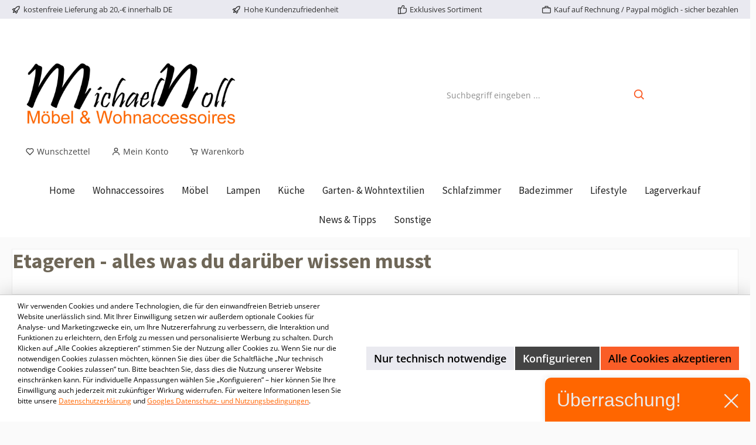

--- FILE ---
content_type: text/html; charset=UTF-8
request_url: https://www.michaelnoll.de/news-tipps/etageren-alles-was-du-darueber-wissen-musst
body_size: 34925
content:

<!DOCTYPE html>

<html lang="de-DE"
      itemscope="itemscope"
      itemtype="https://schema.org/WebPage">

                            
    <head>
            		                            <meta charset="utf-8">
            
                            <meta name="viewport"
                      content="width=device-width, initial-scale=1, shrink-to-fit=no">
            
                                <meta name="author"
                      content="Michael Noll">
                <meta name="robots"
                      content="all">
                <meta name="revisit-after"
                      content="">
                <meta name="keywords"
                      content="">
                <meta name="description"
                      content="Etagere - eine wunderschöne Dekoration für dein Zuhause ✔ Hier findest du alle Informationen zu Etageren ✔ Finde Etageren von MichaelNoll ✔">
            
    <link rel="alternate"
          type="application/rss+xml"
          title="Blog Feed"
          href="/blog.rss" />

                        <meta property="og:type"
              content="website"/>
        <meta property="og:site_name"
              content="Michael Noll Online-Shop"/>
        <meta property="og:title"
              content="Etagere - eine wunderschöne Dekoration"/>
        <meta property="og:description"
              content="Etagere - eine wunderschöne Dekoration für dein Zuhause ✔ Hier findest du alle Informationen zu Etageren ✔ Finde Etageren von MichaelNoll ✔"/>

                    <meta property="og:image"
                  content="https://www.michaelnoll.de/thumbnail/f2/f6/9f/1718613693/MN_Ambiente_20_09_2021-00043_1920x1920.jpg?ts=1718613693"/>
        
        <meta name="twitter:card"
              content="summary"/>
        <meta name="twitter:site"
              content="Michael Noll Online-Shop"/>
        <meta name="twitter:title"
              content="Etagere - eine wunderschöne Dekoration"/>
        <meta name="twitter:description"
              content="Etagere - eine wunderschöne Dekoration für dein Zuhause ✔ Hier findest du alle Informationen zu Etageren ✔ Finde Etageren von MichaelNoll ✔"/>
                    <meta name="twitter:image"
                  content="https://www.michaelnoll.de/thumbnail/f2/f6/9f/1718613693/MN_Ambiente_20_09_2021-00043_1920x1920.jpg?ts=1718613693"/>
            
                                <meta itemprop="copyrightHolder"
                      content="Michael Noll Online-Shop">
                <meta itemprop="copyrightYear"
                      content="">
                <meta itemprop="isFamilyFriendly"
                      content="false">
                <meta itemprop="image"
                      content="https://www.michaelnoll.de/media/d4/db/59/1720118064/Logo-Neu.jpg?ts=1720118064">
            
            <script type="application/ld+json">
            {
                "@context": "https://schema.org",
                "@type": "BlogPosting",
                "headline": "Etageren - alles was du darüber wissen musst",
                "url": "https://www.michaelnoll.de/news-tipps/etageren-alles-was-du-darueber-wissen-musst",
                "datePublished": "2024-06-17T08:42:16+00:00",
                "dateCreated": "2024-06-17T08:42:16+00:00",
                "dateModified": "2026-01-22T12:14:00+00:00",
                "description": "Etageren sind eine wunderschöne Dekoration für dein Zuhause. Erfahre mehr über Etageren bei MichaelNoll",
                "keywords": [
                    "Etagere"
                ],
                "image": "https://www.michaelnoll.de/thumbnail/f2/f6/9f/1718613693/MN_Ambiente_20_09_2021-00043_1920x1920.jpg?ts=1718613693",
                
                "author": {
                    "@type": "Person",
                    "name": "Michael Noll"
                    
                    
                },
                
                "publisher": {
                    "@type": "Organization",
                    "name": "Michael Noll Online-Shop",
                    "url": "https://www.michaelnoll.de/",
                    "logo": {
                        "@type": "ImageObject",
                        "url": "https://www.michaelnoll.de/media/d4/db/59/1720118064/Logo-Neu.jpg?ts=1720118064"
                    }
                }
            }
        </script>
    
                                            <meta name="theme-color"
                      content="#fafafa">
                            
                                                

	




    
        

    
                    <link rel="shortcut icon"
                  href="https://www.michaelnoll.de/media/a7/6f/e2/1719949941/Flavicon.jpg?ts=1719949941">
        
                                <link rel="apple-touch-icon"
                  href="https://www.michaelnoll.de/media/22/c9/0b/1719949970/Flavicon_(1).jpg?ts=1719949970">
                    
                                <link rel="canonical" href="https://www.michaelnoll.de/news-tipps/etageren-alles-was-du-darueber-wissen-musst" />
            
                    <title itemprop="name">Etagere - eine wunderschöne Dekoration</title>
        
            		                                                                <link rel="stylesheet"
                      href="https://www.michaelnoll.de/theme/b8bb0381441673ca5ad7ce747af0d2e7/css/all.css?1764750819">
                                    

	





        
        
    
            <!-- Custom css code -->
    <style>.body 
{
background-color: #fff !important;
}</style>
    

    
            <link rel="stylesheet" href="https://www.michaelnoll.de/bundles/moorlfoundation/storefront/css/animate.css?1735747163">
    
    
            <style>
            :root {
                --moorl-advanced-search-width: 600px;
            }
        </style>
    
                        <script>
        window.features = {"V6_5_0_0":true,"v6.5.0.0":true,"V6_6_0_0":true,"v6.6.0.0":true,"V6_7_0_0":false,"v6.7.0.0":false,"DISABLE_VUE_COMPAT":false,"disable.vue.compat":false,"ACCESSIBILITY_TWEAKS":false,"accessibility.tweaks":false,"ADMIN_VITE":false,"admin.vite":false,"TELEMETRY_METRICS":false,"telemetry.metrics":false,"CACHE_REWORK":false,"cache.rework":false};
    </script>
        
                    <!-- WbmTagManagerAnalytics Head Snippet Start -->
                                                
            <script>
                                    window.gtagActive = true;
                    window.gtagURL = 'https://www.googletagmanager.com/gtag/js?id=G-77ZB01E9Z7';
                    window.controllerName = 'blog';
                    window.actionName = 'getpost';
                    window.trackOrders = '1';
                    window.gtagTrackingId = 'G-77ZB01E9Z7';
                    window.dataLayer = window.dataLayer || [];
                    window.gtagConfig = {
                        'anonymize_ip': '1',
                        'cookie_domain': 'none',
                        'cookie_prefix': '_swag_ga',
                    };

                    function gtag() { dataLayer.push(arguments); }
                            </script>
            
                <script>
            window.dataLayer = window.dataLayer || [];
            function gtag() { dataLayer.push(arguments); }
            gtag('consent', 'default', {
                'ad_user_data': 'denied',
                'ad_storage': 'denied',
                'ad_personalization': 'denied',
                'analytics_storage': 'denied'
            });
        </script>
    

    <!-- Shopware Analytics -->
    <script>
        window.shopwareAnalytics = {
            trackingId: 'fc24d0c9eab2c71d1f4b650f83f9654b',
            merchantConsent: true,
            debug: false,
            storefrontController: 'Blog',
            storefrontAction: 'getPost',
            storefrontRoute: 'frontend.blog.post',
            storefrontCmsPageType:  'landingpage' ,
        };
    </script>
    <!-- End Shopware Analytics -->


    
    
                
        
        <script type='text/javascript'>
            window.LenzPlatformAppGoogleAdsCallback = () => {
                var newScript = document.createElement("script");
                newScript.async = true;
                newScript.src = 'https://www.googletagmanager.com/gtag/js?id=AW-920941182';

                newScript.addEventListener(
                    "load",
                    function() {
                        window.dataLayer = window.dataLayer || [];
                        function gtag() {
                            dataLayer.push(arguments);
                        }
                        gtag('consent', 'default', {
                            ad_user_data: 'granted',
                            ad_personalization: 'granted',
                            ad_storage: 'granted',
                            analytics_storage: 'granted'
                        });
                        gtag('js', new Date());
                        gtag('config', 'AW-920941182');

                        window.gtag = gtag;

                                            },
                    false
                );

                document.body.append(newScript);
            }
        </script>
        <script type="text/javascript">
            window.LenzPlatformAppGoogleAdsEventCallback = (eventType, eventAction, eventPayload) => {
                window.gtag(eventType, eventAction, eventPayload);
            };
        </script>

                    <template data-lenz-platform-app-google-ads ="true"
                      data-lenz-platform-app-google-ads-options='{"events":[]}'
            >
            </template>
        
            

            <script id="wbmTagMangerDefine" type="text/javascript">
            let gtmIsTrackingProductClicks = Boolean(),
                gtmIsTrackingAddToWishlistClicks = Boolean(),
                gtmContainerId = 'AW-920941182',
                hasSWConsentSupport = Boolean(1);
            window.wbmScriptIsSet = false;
            window.dataLayer = window.dataLayer || [];
            window.dataLayer.push({"event":"user","id":null});
        </script>

            
                        <script id="wbmTagManger" type="text/javascript" >
                function getCookie(name) {
                    var cookieMatch = document.cookie.match(name + '=(.*?)(;|$)');
                    return cookieMatch && decodeURI(cookieMatch[1]);
                }

                let gtmCookieSet = getCookie('wbm-tagmanager-enabled');
                
                let googleTag = function(w,d,s,l,i){w[l]=w[l]||[];w[l].push({'gtm.start':new Date().getTime(),event:'gtm.js'});var f=d.getElementsByTagName(s)[0],j=d.createElement(s),dl=l!='dataLayer'?'&l='+l:'';j.async=true;j.src='https://www.googletagmanager.com/gtm.js?id='+i+dl+'';f.parentNode.insertBefore(j,f);};
                

                if (hasSWConsentSupport && gtmCookieSet === null) {
                    window.wbmGoogleTagmanagerId = gtmContainerId;
                    window.wbmScriptIsSet = false;
                    window.googleTag = googleTag;
                } else {
                    window.wbmScriptIsSet = true;
                    googleTag(window, document, 'script', 'dataLayer', gtmContainerId);
                    googleTag = null;

                    window.dataLayer = window.dataLayer || [];
                    function gtag() { dataLayer.push(arguments); }

                    if (hasSWConsentSupport) {
                        (() => {
                            const analyticsStorageEnabled = document.cookie.split(';').some((item) => item.trim().includes('google-analytics-enabled=1'));
                            const adsEnabled = document.cookie.split(';').some((item) => item.trim().includes('google-ads-enabled=1'));

                            gtag('consent', 'update', {
                                'ad_storage': adsEnabled ? 'granted' : 'denied',
                                'ad_user_data': adsEnabled ? 'granted' : 'denied',
                                'ad_personalization': adsEnabled ? 'granted' : 'denied',
                                'analytics_storage': analyticsStorageEnabled ? 'granted' : 'denied'
                            });
                        })();
                    }
                }

                
            </script><!-- WbmTagManagerAnalytics Head Snippet End -->
            
                            
            
                
                                    <script>
                    window.useDefaultCookieConsent = true;
                </script>
                    
                                    <script>
                window.activeNavigationId = '018f578a6bc670a0b1cf415d5d750d5b';
                window.router = {
                    'frontend.cart.offcanvas': '/checkout/offcanvas',
                    'frontend.cookie.offcanvas': '/cookie/offcanvas',
                    'frontend.checkout.finish.page': '/checkout/finish',
                    'frontend.checkout.info': '/widgets/checkout/info',
                    'frontend.menu.offcanvas': '/widgets/menu/offcanvas',
                    'frontend.cms.page': '/widgets/cms',
                    'frontend.cms.navigation.page': '/widgets/cms/navigation',
                    'frontend.account.addressbook': '/widgets/account/address-book',
                    'frontend.country.country-data': '/country/country-state-data',
                    'frontend.app-system.generate-token': '/app-system/Placeholder/generate-token',
                    };
                window.salesChannelId = '018f10481b8c70feaff5a812eea192fb';
            </script>
        

    <script>
        window.router['frontend.shopware_analytics.customer.data'] = '/storefront/script/shopware-analytics-customer'
    </script>

                                <script>
                
                window.breakpoints = {"xs":0,"sm":576,"md":768,"lg":992,"xl":1200,"xxl":1400};
            </script>
        
                                    <script>
                    window.customerLoggedInState = 0;

                    window.wishlistEnabled = 1;
                </script>
                    
                			<script src="https://www.michaelnoll.de/theme/018f399368e470cda9aaa2d9e976a65b/assets/js/jquery-3.5.1.slim.min.js?1764750819"></script>
	
		        

                            <script>
                window.themeAssetsPublicPath = 'https://www.michaelnoll.de/theme/018f399368e470cda9aaa2d9e976a65b/assets/';
            </script>
        
                                                            <script>
                        window.themeJsPublicPath = 'https://www.michaelnoll.de/theme/b8bb0381441673ca5ad7ce747af0d2e7/js/';
                    </script>
                                            <script type="text/javascript" src="https://www.michaelnoll.de/theme/b8bb0381441673ca5ad7ce747af0d2e7/js/storefront/storefront.js?1764750819" defer></script>
                                            <script type="text/javascript" src="https://www.michaelnoll.de/theme/b8bb0381441673ca5ad7ce747af0d2e7/js/swag-pay-pal/swag-pay-pal.js?1764750819" defer></script>
                                            <script type="text/javascript" src="https://www.michaelnoll.de/theme/b8bb0381441673ca5ad7ce747af0d2e7/js/netzp-blog6/netzp-blog6.js?1764750819" defer></script>
                                            <script type="text/javascript" src="https://www.michaelnoll.de/theme/b8bb0381441673ca5ad7ce747af0d2e7/js/pevr-payever-integration/pevr-payever-integration.js?1764750819" defer></script>
                                            <script type="text/javascript" src="https://www.michaelnoll.de/theme/b8bb0381441673ca5ad7ce747af0d2e7/js/moorl-foundation/moorl-foundation.js?1764750819" defer></script>
                                            <script type="text/javascript" src="https://www.michaelnoll.de/theme/b8bb0381441673ca5ad7ce747af0d2e7/js/cbax-modul-adcell/cbax-modul-adcell.js?1764750819" defer></script>
                                            <script type="text/javascript" src="https://www.michaelnoll.de/theme/b8bb0381441673ca5ad7ce747af0d2e7/js/sensus-uptain-connect6/sensus-uptain-connect6.js?1764750819" defer></script>
                                            <script type="text/javascript" src="https://www.michaelnoll.de/theme/b8bb0381441673ca5ad7ce747af0d2e7/js/wbm-tag-manager-analytics/wbm-tag-manager-analytics.js?1764750819" defer></script>
                                            <script type="text/javascript" src="https://www.michaelnoll.de/theme/b8bb0381441673ca5ad7ce747af0d2e7/js/tonur-seo-filter-landingpages6/tonur-seo-filter-landingpages6.js?1764750819" defer></script>
                                            <script type="text/javascript" src="https://www.michaelnoll.de/theme/b8bb0381441673ca5ad7ce747af0d2e7/js/swag-analytics/swag-analytics.js?1764750819" defer></script>
                                            <script type="text/javascript" src="https://www.michaelnoll.de/theme/b8bb0381441673ca5ad7ce747af0d2e7/js/lenz-platform-app-google-ads-conversion-tracking/lenz-platform-app-google-ads-conversion-tracking.js?1764750819" defer></script>
                                            <script type="text/javascript" src="https://www.michaelnoll.de/theme/b8bb0381441673ca5ad7ce747af0d2e7/js/tcinn-theme-ware-living/tcinn-theme-ware-living.js?1764750819" defer></script>
                                                        

    
    
        </head>

    <body class="is-ctl-blog is-act-getpost themeware twt-living twt-header-type-1 twt-full-width-boxed twt-is-cms-landingpage twt-cms-styling">

                            
    
    
            <div class="skip-to-content bg-primary-subtle text-primary-emphasis visually-hidden-focusable overflow-hidden">
            <div class="container d-flex justify-content-center">
                                                                                        <a href="#content-main" class="skip-to-content-link d-inline-flex text-decoration-underline m-1 p-2 fw-bold gap-2">
                                Zum Hauptinhalt springen
                            </a>
                                            
                                                                        <a href="#header-main-search-input" class="skip-to-content-link d-inline-flex text-decoration-underline m-1 p-2 fw-bold gap-2 d-none d-sm-block">
                                Zur Suche springen
                            </a>
                                            
                                                                        <a href="#main-navigation-menu" class="skip-to-content-link d-inline-flex text-decoration-underline m-1 p-2 fw-bold gap-2 d-none d-lg-block">
                                Zur Hauptnavigation springen
                            </a>
                                                                        </div>
        </div>
        
        	
    
						                                <noscript>
                <iframe src="https://www.googletagmanager.com/ns.html?id=AW-920941182"
                        height="0"
                        width="0"
                        style="display:none;visibility:hidden"
                        title="Google Tagmanager">

                </iframe>
            </noscript>
            
                <noscript class="noscript-main">
                
    <div role="alert"
                  class="alert alert-info alert-has-icon">
                                                                        
                                                                                                                                                                
        
        
        
                                    
        <span class="icon icon-info" aria-hidden="true">
                                        <svg xmlns="http://www.w3.org/2000/svg" xmlns:xlink="http://www.w3.org/1999/xlink" width="24" height="24" viewBox="0 0 24 24"><defs><path d="M12 7c.5523 0 1 .4477 1 1s-.4477 1-1 1-1-.4477-1-1 .4477-1 1-1zm1 9c0 .5523-.4477 1-1 1s-1-.4477-1-1v-5c0-.5523.4477-1 1-1s1 .4477 1 1v5zm11-4c0 6.6274-5.3726 12-12 12S0 18.6274 0 12 5.3726 0 12 0s12 5.3726 12 12zM12 2C6.4772 2 2 6.4772 2 12s4.4772 10 10 10 10-4.4772 10-10S17.5228 2 12 2z" id="icons-default-info" /></defs><use xlink:href="#icons-default-info" fill="#758CA3" fill-rule="evenodd" /></svg>
                    </span>

    
                                                        
                                    
                    <div class="alert-content-container">
                                                    
                                                        <div class="alert-content">                                                    Um unseren Shop in vollem Umfang nutzen zu können, empfehlen wir Ihnen Javascript in Ihrem Browser zu aktivieren.
                                                                </div>                
                                                                </div>
            </div>
            </noscript>
        

        		
				





	 					
	
	


	
	
	
	

	

	
	<section id="twt-usp-bar"			 class="twt-usp-bar is-header is-small layout-1 top"
			 data-twt-usp-bar-position="1"			 data-twt-usp-bar-usps="5"
	>

					<div class="twt-usp-bar-container">
				<div class="twt-usp-bar-items">
					





 



                            
            
                
                                    <div class="twt-usp-bar-item twt-usp-1 item-1">
                    <div class="item-icon">
                                                
	                                                                                                            
        
        
        
                                    
        <span class="icon icon-rocket" aria-hidden="true">
                                        <svg xmlns="http://www.w3.org/2000/svg" xmlns:xlink="http://www.w3.org/1999/xlink" width="24" height="24" viewBox="0 0 24 24"><defs><path d="M5.2213 14.4042a12.7324 12.7324 0 0 0-3.4638-1.434c-.7541-.1886-1.0142-1.1277-.4646-1.6773l1.8284-1.8284A5 5 0 0 1 6.657 8h2.47l.47-.6462A13 13 0 0 1 20.1107 2H21c.5523 0 1 .4477 1 1v.8893a13 13 0 0 1-5.3538 10.5136l-.4355.3167.2102.8407a5 5 0 0 1-1.3152 4.7482l-2.3986 2.3986c-.5496.5496-1.4887.2895-1.6772-.4646a12.7324 12.7324 0 0 0-1.434-3.4638 41.8718 41.8718 0 0 1-5.2797 2.17c-.7817.2606-1.5255-.4832-1.2649-1.265a41.8718 41.8718 0 0 1 2.17-5.2795zm.9287-1.7747A41.8718 41.8718 0 0 1 7.7358 10h-1.079a3 3 0 0 0-2.1213.8787l-.661.661c.794.2997 1.5546.665 2.2755 1.0898zm8.309 3.33a41.8717 41.8717 0 0 1-3.0885 1.8905 14.7187 14.7187 0 0 1 1.0897 2.2755l1.2313-1.2312a3 3 0 0 0 .789-2.849l-.0214-.0858zm-4.2242.2328a39.8717 39.8717 0 0 0 4.292-2.721l.943-.6859a11 11 0 0 0 4.5296-8.7848A11 11 0 0 0 11.2146 8.53l-.686.9432a39.8717 39.8717 0 0 0-2.721 4.2919 14.762 14.762 0 0 1 2.4272 2.4271zm-1.8172.936a12.7602 12.7602 0 0 0-1.5459-1.5459c-.4347.9-.8358 1.8167-1.202 2.748a39.8718 39.8718 0 0 0 2.7479-1.2021z" id="icons-default-rocket" /></defs><use xlink:href="#icons-default-rocket" fill="#758CA3" fill-rule="evenodd" /></svg>
                    </span>

    
    	                    </div>
                    <div class="item-label">
                        <div class="item-title">kostenfreie Lieferung ab 20,-€ innerhalb DE</div>
                                            </div>
                </div>
                    
    
                
                                    <div class="twt-usp-bar-item twt-usp-2 item-2">
                    <div class="item-icon">
                                                
	                                                                                                            
        
        
        
                                    
        <span class="icon icon-rocket" aria-hidden="true">
                                        <svg xmlns="http://www.w3.org/2000/svg" xmlns:xlink="http://www.w3.org/1999/xlink" width="24" height="24" viewBox="0 0 24 24"><use xlink:href="#icons-default-rocket" fill="#758CA3" fill-rule="evenodd" /></svg>
                    </span>

    
    	                    </div>
                    <div class="item-label">
                        <div class="item-title"> Hohe Kundenzufriedenheit</div>
                                            </div>
                </div>
                    
    
                
                                    <div class="twt-usp-bar-item twt-usp-3 item-3">
                    <div class="item-icon">
                                                
	                                                                                                            
        
        
        
                                    
        <span class="icon icon-thumb-up" aria-hidden="true">
                                        <svg xmlns="http://www.w3.org/2000/svg" xmlns:xlink="http://www.w3.org/1999/xlink" width="24" height="24" viewBox="0 0 24 24"><defs><path d="M4 9c.5523 0 1 .4477 1 1s-.4477 1-1 1-1-.4477-1-1 .4477-1 1-1zm4-2h.2457a1 1 0 0 0 .9615-.7253l1.1711-4.0989A3 3 0 0 1 13.263 0h1.76c1.6568 0 3 1.3431 3 3a3 3 0 0 1-.1155.8242L17 7h4c1.6569 0 3 1.3431 3 3v5c0 4.4183-3.5817 8-8 8H8c0 .5523-.4477 1-1 1H1c-.5523 0-1-.4477-1-1V7c0-.5523.4477-1 1-1h6c.5523 0 1 .4477 1 1zM6 8H2v14h4V8zm2 1v12h8c3.3137 0 6-2.6863 6-6v-5c0-.5523-.4477-1-1-1h-6.6515l1.6358-5.7253A1 1 0 0 0 16.0228 3c0-.5523-.4477-1-1-1H13.263a1 1 0 0 0-.9615.7253l-1.1711 4.0989A3 3 0 0 1 8.2457 9H8z" id="icons-default-thumb-up" /></defs><use xlink:href="#icons-default-thumb-up" fill="#758CA3" fill-rule="evenodd" /></svg>
                    </span>

    
    	                    </div>
                    <div class="item-label">
                        <div class="item-title">Exklusives Sortiment</div>
                                            </div>
                </div>
                    
    
                
                                    <div class="twt-usp-bar-item twt-usp-4 item-4">
                    <div class="item-icon">
                                                
	                                                                                                            
        
        
        
                                    
        <span class="icon icon-briefcase" aria-hidden="true">
                                        <svg xmlns="http://www.w3.org/2000/svg" xmlns:xlink="http://www.w3.org/1999/xlink" width="24" height="24" viewBox="0 0 24 24"><defs><path d="M20 8v1c0 .5523-.4477 1-1 1s-1-.4477-1-1V8H6v1c0 .5523-.4477 1-1 1s-1-.4477-1-1V8H3c-.5523 0-1 .4477-1 1v10c0 .5523.4477 1 1 1h18c.5523 0 1-.4477 1-1V9c0-.5523-.4477-1-1-1h-1zM7 6V4c0-1.1046.8954-2 2-2h6c1.1046 0 2 .8954 2 2v2h4c1.6569 0 3 1.3431 3 3v10c0 1.6569-1.3431 3-3 3H3c-1.6569 0-3-1.3431-3-3V9c0-1.6569 1.3431-3 3-3h4zm2 0h6V4H9v2z" id="icons-default-briefcase" /></defs><use xlink:href="#icons-default-briefcase" fill="#758CA3" fill-rule="evenodd" /></svg>
                    </span>

    
    	                    </div>
                    <div class="item-label">
                        <div class="item-title">Kauf auf Rechnung / Paypal möglich - sicher bezahlen</div>
                                            </div>
                </div>
                    
    
        
                
                                    <div class="twt-usp-bar-item twt-usp-5 item-6">
                    <div class="item-icon">
                                                
	                                                                                                            
        
        
        
                                    
        <span class="icon icon-headset" aria-hidden="true">
                                        <svg xmlns="http://www.w3.org/2000/svg" xmlns:xlink="http://www.w3.org/1999/xlink" width="24" height="24" viewBox="0 0 24 24"><defs><path d="M2 11v4h2v-4H2zm20-2c1.1046 0 2 .8954 2 2v4c0 1.1046-.8954 2-2 2v3c0 1.6569-1.3431 3-3 3h-1c0 .5523-.4477 1-1 1h-2c-.5523 0-1-.4477-1-1v-2c0-.5523.4477-1 1-1h2c.5523 0 1 .4477 1 1h1c.5523 0 1-.4477 1-1v-3c-1.1046 0-2-.8954-2-2v-4c0-1.1046.8954-2 2-2 0-3.866-3.134-7-7-7h-2C7.134 2 4 5.134 4 9c1.1046 0 2 .8954 2 2v4c0 1.1046-.8954 2-2 2H2c-1.1046 0-2-.8954-2-2v-4c0-1.1046.8954-2 2-2 0-4.9706 4.0294-9 9-9h2c4.9706 0 9 4.0294 9 9zm-2 2v4h2v-4h-2z" id="icons-default-headset" /></defs><use xlink:href="#icons-default-headset" fill="#758CA3" fill-rule="evenodd" /></svg>
                    </span>

    
    	                    </div>
                    <div class="item-label">
                        <div class="item-title">Hotline 02163 - 572 9826</div>
                                            </div>
                </div>
                    
    				</div>

																
															</div>
		
	</section>
	
		                
            <header class="header-main">
                                    <div class="container">
                            					            <div class="top-bar d-none d-lg-block">
        			
														<nav class="top-bar-nav" aria-label="Shop-Einstellungen">
											                                        
                        

	

											                                        
                        

	

										



                            







                
            
    				</nav>

			
			    </div>
    

	
    					        <div class="row align-items-center header-row">
                            <div class="col-12 col-lg-auto header-logo-col">
                        <div class="header-logo-main">
                    <a class="header-logo-main-link"
               href="/"
               title="Zur Startseite gehen">
                				                    <picture class="header-logo-picture">
                                                                                    <source srcset="https://www.michaelnoll.de/media/0e/cd/96/1715161072/logo-zentriert.jpg?ts=1715161072"
                                        media="(min-width: 768px) and (max-width: 991px)">
                                                    
                                                                                    <source srcset="https://www.michaelnoll.de/media/0e/cd/96/1715161072/logo-zentriert.jpg?ts=1715161072"
                                        media="(max-width: 767px)">
                                                    
                                                                                    <img src="https://www.michaelnoll.de/media/d4/db/59/1720118064/Logo-Neu.jpg?ts=1720118064"
                                     alt="Zur Startseite gehen"
                                     class="img-fluid header-logo-main-img">
                                                                        </picture>
                
	
					
		            </a>
            </div>
                </div>
            
            					                <div class="col-12 order-2 col-sm order-sm-1 header-search-col">
                    <div class="row">
                        <div class="col-sm-auto d-none d-sm-block d-lg-none">
                                                            <div class="nav-main-toggle">
                                                                            <button
                                            class="btn nav-main-toggle-btn header-actions-btn"
                                            type="button"
                                            data-off-canvas-menu="true"
                                            aria-label="Menü"
                                        >
                                            				                                                                                                            
        
        
        
                        

    <span class="icon icon-themeware icon-stack icon-solid"><svg xmlns="http://www.w3.org/2000/svg" width="24" height="24" viewBox="0 0 24 24"><path d="M4 6h16v2H4zm0 5h16v2H4zm0 5h16v2H4z"/></svg></span>

















    
    	
		<span class="header-nav-main-toggle-label">
		Navigation
	</span>
                                        </button>
                                                                    </div>
                                                    </div>
                        <div class="col">
                            
    <div class="collapse"
         id="searchCollapse">
        <div class="header-search">
                            <form action="/search"
                      method="get"
                      data-search-widget="true"
                      data-search-widget-options="{&quot;searchWidgetMinChars&quot;:2}"
                      data-url="/suggest?search="
                      class="header-search-form">
                    		                        <div class="input-group">
                                                            <input type="search"
                                       id="header-main-search-input"
                                       name="search"
                                       class="form-control header-search-input"
                                       autocomplete="off"
                                       autocapitalize="off"
                                       placeholder="Suchbegriff eingeben ..."
                                       aria-label="Suchbegriff eingeben ..."
                                       value=""
                                >
                            
                            	<button type="submit"
			class="btn header-search-btn"
			aria-label="Suchen"
	>
		<span class="header-search-icon">
													                                                                                                            
        
        
        
                        

    <span class="icon icon-themeware icon-search icon-solid"><svg xmlns="http://www.w3.org/2000/svg" width="24" height="24" viewBox="0 0 24 24"><path d="M10 18a7.952 7.952 0 0 0 4.897-1.688l4.396 4.396 1.414-1.414-4.396-4.396A7.952 7.952 0 0 0 18 10c0-4.411-3.589-8-8-8s-8 3.589-8 8 3.589 8 8 8zm0-14c3.309 0 6 2.691 6 6s-2.691 6-6 6-6-2.691-6-6 2.691-6 6-6z"/></svg></span>

















    
    					</span>
	</button>

                                                            <button class="btn header-close-btn js-search-close-btn d-none"
                                        type="button"
                                        aria-label="Die Dropdown-Suche schließen">
                                    <span class="header-close-icon">
                                                                                                                                                    
        
        
        
                                    
        <span class="icon icon-x">
                                        <svg xmlns="http://www.w3.org/2000/svg" xmlns:xlink="http://www.w3.org/1999/xlink" width="24" height="24" viewBox="0 0 24 24"><defs><path d="m10.5858 12-7.293-7.2929c-.3904-.3905-.3904-1.0237 0-1.4142.3906-.3905 1.0238-.3905 1.4143 0L12 10.5858l7.2929-7.293c.3905-.3904 1.0237-.3904 1.4142 0 .3905.3906.3905 1.0238 0 1.4143L13.4142 12l7.293 7.2929c.3904.3905.3904 1.0237 0 1.4142-.3906.3905-1.0238.3905-1.4143 0L12 13.4142l-7.2929 7.293c-.3905.3904-1.0237.3904-1.4142 0-.3905-.3906-.3905-1.0238 0-1.4143L10.5858 12z" id="icons-default-x" /></defs><use xlink:href="#icons-default-x" fill="#758CA3" fill-rule="evenodd" /></svg>
                    </span>

    
                                        </span>
                                </button>
                                                    </div>
                    

					                </form>
                    </div>
    </div>
                        </div>
                    </div>
                </div>
            

	
                            <div class="col-12 order-1 col-sm-auto order-sm-2 header-actions-col">
                    <div class="row g-0">
                        
		
	
						
			
																		
			
			
			<div class="d-block d-sm-none col">
		<div class="menu-button">

							<button
                    class="btn nav-main-toggle-btn header-actions-btn"
					type="button"
					data-off-canvas-menu="true"
					aria-label="Menü"
					title="Navigation"
				>
																														                                                                                                            
        
        
        
                        

    <span class="icon icon-themeware icon-stack icon-solid"><svg xmlns="http://www.w3.org/2000/svg" width="24" height="24" viewBox="0 0 24 24"><path d="M4 6h16v2H4zm0 5h16v2H4zm0 5h16v2H4z"/></svg></span>

















    
    											
										<span class="header-nav-main-toggle-label">
						Navigation
					</span>
				</button>
			
		</div>
	</div>

                        		
		
					
					
	<div class="d-sm-none col-auto twt-search-col">
		  <div class="search-toggle">
				<button class="btn header-actions-btn search-toggle-btn js-search-toggle-btn collapsed"
						type="button"
						data-bs-toggle="collapse"
						data-bs-target="#searchCollapse"
						aria-expanded="false"
						aria-controls="searchCollapse"
						aria-label="Suchen"
				>
										<span class="header-search-toggle-icon">
                    														                                                                                                            
        
        
        
                        

    <span class="icon icon-themeware icon-search icon-solid"><svg xmlns="http://www.w3.org/2000/svg" width="24" height="24" viewBox="0 0 24 24"><path d="M10 18a7.952 7.952 0 0 0 4.897-1.688l4.396 4.396 1.414-1.414-4.396-4.396A7.952 7.952 0 0 0 18 10c0-4.411-3.589-8-8-8s-8 3.589-8 8 3.589 8 8 8zm0-14c3.309 0 6 2.691 6 6s-2.691 6-6 6-6-2.691-6-6 2.691-6 6-6z"/></svg></span>

















    
    						
													                                                                                                            
        
        
        
                        

    <span class="icon icon-themeware icon-x icon-solid"><svg xmlns="http://www.w3.org/2000/svg" width="24" height="24" viewBox="0 0 24 24"><path d="m16.192 6.344-4.243 4.242-4.242-4.242-1.414 1.414L10.535 12l-4.242 4.242 1.414 1.414 4.242-4.242 4.243 4.242 1.414-1.414L13.364 12l4.242-4.242z"/></svg></span>

















    
    											</span>

										<span class="header-search-toggle-name">
						Suche
					</span>
				</button>
		  </div>
	 </div>

                                                    						                                <div class="col-auto">
                                    <div class="header-wishlist">
                                        <a class="btn header-wishlist-btn header-actions-btn"
                                           href="/wishlist"
                                           title="Merkzettel"
                                           aria-label="Merkzettel">
                                            			
							<span class="header-wishlist-icon">
									                                                                                                            
        
        
        
                        

    <span class="icon icon-themeware icon-heart icon-solid"><svg xmlns="http://www.w3.org/2000/svg" width="24" height="24" viewBox="0 0 24 24"><path d="M12 4.595a5.904 5.904 0 0 0-3.996-1.558 5.942 5.942 0 0 0-4.213 1.758c-2.353 2.363-2.352 6.059.002 8.412l7.332 7.332c.17.299.498.492.875.492a.99.99 0 0 0 .792-.409l7.415-7.415c2.354-2.354 2.354-6.049-.002-8.416a5.938 5.938 0 0 0-4.209-1.754A5.906 5.906 0 0 0 12 4.595zm6.791 1.61c1.563 1.571 1.564 4.025.002 5.588L12 18.586l-6.793-6.793c-1.562-1.563-1.561-4.017-.002-5.584.76-.756 1.754-1.172 2.799-1.172s2.035.416 2.789 1.17l.5.5a.999.999 0 0 0 1.414 0l.5-.5c1.512-1.509 4.074-1.505 5.584-.002z"/></svg></span>

















    
    							</span>
		
							<span class="header-wishlist-name">
				Wunschzettel
			</span>
		
		
		
		<span class="badge bg-primary header-wishlist-badge"
			  id="wishlist-basket"
			  data-wishlist-storage="true"
			  data-wishlist-storage-options="{&quot;listPath&quot;:&quot;\/wishlist\/list&quot;,&quot;mergePath&quot;:&quot;\/wishlist\/merge&quot;,&quot;pageletPath&quot;:&quot;\/wishlist\/merge\/pagelet&quot;}"
			  data-wishlist-widget="true"
			  data-wishlist-widget-options="{&quot;showCounter&quot;:true}"
		></span>

	                                        </a>
                                    </div>
                                </div>
                            

	                        
                        						                            <div class="col-auto">
                                <div class="account-menu">
                                        <div class="dropdown">
        							<button class="btn account-menu-btn header-actions-btn"
				type="button"
				id="accountWidget"
				data-account-menu="true"
				data-bs-toggle="dropdown"
				aria-haspopup="true"
				aria-expanded="false"
				aria-label="Mein Konto"
				title="Mein Konto"
		>
						<span class="header-account-icon">
													                                                                                                            
        
        
        
                        

    <span class="icon icon-themeware icon-avatar icon-solid"><svg xmlns="http://www.w3.org/2000/svg" width="24" height="24" viewBox="0 0 24 24"><path d="M12 2a5 5 0 1 0 5 5 5 5 0 0 0-5-5zm0 8a3 3 0 1 1 3-3 3 3 0 0 1-3 3zm9 11v-1a7 7 0 0 0-7-7h-4a7 7 0 0 0-7 7v1h2v-1a5 5 0 0 1 5-5h4a5 5 0 0 1 5 5v1z"/></svg></span>

















    
    							</span>

									<span class="header-account-name">
				Mein Konto
			</span>

								</button>

	
                    <div class="dropdown-menu dropdown-menu-end account-menu-dropdown js-account-menu-dropdown"
                 aria-labelledby="accountWidget">
                

        
            <div class="offcanvas-header">
                            <button class="btn btn-light offcanvas-close js-offcanvas-close">
                                                                                                                                                        
        
        
        
                                    
        <span class="icon icon-x icon-sm">
                                        <svg xmlns="http://www.w3.org/2000/svg" xmlns:xlink="http://www.w3.org/1999/xlink" width="24" height="24" viewBox="0 0 24 24"><use xlink:href="#icons-default-x" fill="#758CA3" fill-rule="evenodd" /></svg>
                    </span>

    
                        
                                            Menü schließen
                                    </button>
                    </div>
    
            <div class="offcanvas-body">
                <div class="account-menu">
                                    <div class="dropdown-header account-menu-header">
                    Ihr Konto
                </div>
                    
                                    <div class="account-menu-login">
                                            <a href="/account/login"
                           title="Anmelden"
                           class="btn btn-primary account-menu-login-button">
                            Anmelden
                        </a>
                    
                                            <div class="account-menu-register">
                            oder <a href="/account/login"
                                                                            title="Registrieren">registrieren</a>
                        </div>
                                    </div>
                    
                    <div class="account-menu-links">
                    <div class="header-account-menu">
        <div class="card account-menu-inner">
                                        
                                                <nav class="list-group list-group-flush account-aside-list-group">
                                                                                    <a href="/account"
                                   title="Übersicht"
                                   class="list-group-item list-group-item-action account-aside-item"
                                   >
                                    Übersicht
                                </a>
                            
                                                            <a href="/account/profile"
                                   title="Persönliches Profil"
                                   class="list-group-item list-group-item-action account-aside-item"
                                   >
                                    Persönliches Profil
                                </a>
                            
                                                            <a href="/account/address"
                                   title="Adressen"
                                   class="list-group-item list-group-item-action account-aside-item"
                                   >
                                    Adressen
                                </a>
                            
                                                                                                                        <a href="/account/payment"
                                   title="Zahlungsarten"
                                   class="list-group-item list-group-item-action account-aside-item"
                                   >
                                    Zahlungsarten
                                </a>
                                                            
                                                            <a href="/account/order"
                                   title="Bestellungen"
                                   class="list-group-item list-group-item-action account-aside-item"
                                   >
                                    Bestellungen
                                </a>
                                                                        </nav>
                            
                                                </div>
    </div>
            </div>
            </div>
        </div>
                </div>
            </div>
                                </div>
                            </div>
                        

	
                        						                            <div class="col-auto">
                                <div
                                    class="header-cart"
                                    data-off-canvas-cart="true"
                                >
                                    <a class="btn header-cart-btn header-actions-btn"
                                       href="/checkout/cart"
                                       data-cart-widget="true"
                                       title="Warenkorb"
                                       aria-label="Warenkorb">
                                                					<span class="header-cart-icon">
																                                                                                                            
        
        
        
                        

    <span class="icon icon-themeware icon-cart icon-solid"><svg xmlns="http://www.w3.org/2000/svg" width="24" height="24" viewBox="0 0 24 24"><path d="M21.822 7.431A1 1 0 0 0 21 7H7.333L6.179 4.23A1.994 1.994 0 0 0 4.333 3H2v2h2.333l4.744 11.385A1 1 0 0 0 10 17h8c.417 0 .79-.259.937-.648l3-8a1 1 0 0 0-.115-.921zM17.307 15h-6.64l-2.5-6h11.39l-2.25 6z"/><circle cx="10.5" cy="19.5" r="1.5"/><circle cx="17.5" cy="19.5" r="1.5"/></svg></span>

















    
    				
					</span>

				<span class="header-cart-name">
			Warenkorb
		</span>

				<span class="header-cart-total">
			0,00 €*
		</span>

	
     
                                    </a>
                                </div>
                            </div>
                        

	                    </div>
                </div>
                    </div>
    

	                    </div>
                            </header>
        

		
        	
		
										<div class="nav-main">
									<div class="container">

																											<div id="sticky-logo" class="d-none">
									<a href="/"
									   class="sticky-logo-main-link"
									   title="Zur Startseite gehen"
                                       									>
										<picture>

																																		<img src="https://www.michaelnoll.de/media/0e/cd/96/1715161072/logo-zentriert.jpg?ts=1715161072" alt="Zur Startseite gehen">
											
																																													
										</picture>
									</a>
								</div>
													
												
																			<span id="js-sticky-cart-position" class="d-none"></span>
						
																	</div>

										                        						    <div class="main-navigation"
         id="mainNavigation"
         data-flyout-menu="true">
                    <div class="container">
                                    <nav class="nav main-navigation-menu"
                        id="main-navigation-menu"
                        aria-label="Hauptnavigation"
                        itemscope="itemscope"
                        itemtype="https://schema.org/SiteNavigationElement">
                        
                        										<a href="/"
			   class="nav-link main-navigation-link nav-item-018f578a6bc670a0b1cf415d5d750d5b home-link"
			   itemprop="url"
			   title="Home"
			   aria-label="Home"
			>
														<div class="main-navigation-link-text">
						<span itemprop="name">Home</span>
					</div>

							</a>

		
	
                                                    
                                                                                            
                                	
													<a href="https://www.michaelnoll.de/Wohnaccessoires/"
				   class="nav-link 1 main-navigation-link nav-item-018f578a6bcc719ab2d991dbbfcb0eb3"
				   itemprop="url"
				   data-flyout-menu-trigger="018f578a6bcc719ab2d991dbbfcb0eb3"				   title="Wohnaccessoires"
				   				>
					<div class="main-navigation-link-text">
						<span itemprop="name">Wohnaccessoires</span>

																	</div>
				</a>
					
	
                                                                                            
                                	
													<a href="https://www.michaelnoll.de/Moebel/"
				   class="nav-link 1 main-navigation-link nav-item-018f578a6bce73a5957a4fc8887af03b"
				   itemprop="url"
				   data-flyout-menu-trigger="018f578a6bce73a5957a4fc8887af03b"				   title="Möbel"
				   				>
					<div class="main-navigation-link-text">
						<span itemprop="name">Möbel</span>

																	</div>
				</a>
					
	
                                                                                            
                                	
													<a href="https://www.michaelnoll.de/Lampen/"
				   class="nav-link 1 main-navigation-link nav-item-018f578a6bce73a5957a4fc88d1b51e0"
				   itemprop="url"
				   data-flyout-menu-trigger="018f578a6bce73a5957a4fc88d1b51e0"				   title="Lampen"
				   				>
					<div class="main-navigation-link-text">
						<span itemprop="name">Lampen</span>

																	</div>
				</a>
					
	
                                                                                            
                                	
													<a href="https://www.michaelnoll.de/Kueche/"
				   class="nav-link 1 main-navigation-link nav-item-018f578a6bcf7376bd892ad290b56815"
				   itemprop="url"
				   data-flyout-menu-trigger="018f578a6bcf7376bd892ad290b56815"				   title="Küche"
				   				>
					<div class="main-navigation-link-text">
						<span itemprop="name">Küche</span>

																	</div>
				</a>
					
	
                                                                                            
                                	
													<a href="https://www.michaelnoll.de/Garten-Wohntextilien/"
				   class="nav-link 1 main-navigation-link nav-item-018f578a6bcf7376bd892ad293cf18ba"
				   itemprop="url"
				   data-flyout-menu-trigger="018f578a6bcf7376bd892ad293cf18ba"				   title="Garten- &amp; Wohntextilien"
				   				>
					<div class="main-navigation-link-text">
						<span itemprop="name">Garten- &amp; Wohntextilien</span>

																	</div>
				</a>
					
	
                                                                                            
                                	
													<a href="https://www.michaelnoll.de/Schlafzimmer/"
				   class="nav-link 1 main-navigation-link nav-item-018f578a6bd072e09c161633a6c6c3f8"
				   itemprop="url"
				   data-flyout-menu-trigger="018f578a6bd072e09c161633a6c6c3f8"				   title="Schlafzimmer"
				   				>
					<div class="main-navigation-link-text">
						<span itemprop="name">Schlafzimmer</span>

																	</div>
				</a>
					
	
                                                                                            
                                	
													<a href="https://www.michaelnoll.de/Badezimmer/"
				   class="nav-link 1 main-navigation-link nav-item-018f578a6bd072e09c161633aac0c1bf"
				   itemprop="url"
				   data-flyout-menu-trigger="018f578a6bd072e09c161633aac0c1bf"				   title="Badezimmer"
				   				>
					<div class="main-navigation-link-text">
						<span itemprop="name">Badezimmer</span>

																	</div>
				</a>
					
	
                                                                                            
                                	
													<a href="https://www.michaelnoll.de/Lifestyle/"
				   class="nav-link 1 main-navigation-link nav-item-018f578a6bd17028b087d8a2d01d59d9"
				   itemprop="url"
				   data-flyout-menu-trigger="018f578a6bd17028b087d8a2d01d59d9"				   title="Lifestyle"
				   				>
					<div class="main-navigation-link-text">
						<span itemprop="name">Lifestyle</span>

																	</div>
				</a>
					
	
                                                                                            
                                	
													<a href="https://www.michaelnoll.de/lagerverkauf"
				   class="nav-link 1 main-navigation-link nav-item-018f578a6bd371e7ab09f972a95f27a4"
				   itemprop="url"
				   				   title="Lagerverkauf"
				   				>
					<div class="main-navigation-link-text">
						<span itemprop="name">Lagerverkauf</span>

																	</div>
				</a>
					
	
                                                                                            
                                	
													<a href="https://www.michaelnoll.de/News-Tipps/"
				   class="nav-link 1 main-navigation-link nav-item-018f7234594a72c38530d49ff3497a0a"
				   itemprop="url"
				   				   title="News &amp; Tipps"
				   				>
					<div class="main-navigation-link-text">
						<span itemprop="name">News &amp; Tipps</span>

																	</div>
				</a>
					
	
                                                                                            
                                	
													<a href="https://www.michaelnoll.de/Sonstige/"
				   class="nav-link 1 main-navigation-link nav-item-018f726f467d7fd3ae34a86e150ebcd7"
				   itemprop="url"
				   data-flyout-menu-trigger="018f726f467d7fd3ae34a86e150ebcd7"				   title="Sonstige"
				   				>
					<div class="main-navigation-link-text">
						<span itemprop="name">Sonstige</span>

																	</div>
				</a>
					
	
                                                                        </nav>
                
                                                                                                                                                                                                                                                                                                                                                                                                                                                                                                                                                                                                                                                                                                                                                                                                                                                                                                                                                                                                                                                                
                                                                        <div class="navigation-flyouts">
                                                                                                                                                                                                        <div class="navigation-flyout"
                                                     data-flyout-menu-id="018f578a6bcc719ab2d991dbbfcb0eb3">
                                                    <div class="container">
                                                                                                                            
            <div class="row navigation-flyout-bar">
                            <div class="col">
                    <div class="navigation-flyout-category-link">
                                                                                    <a class="nav-link"
                                   href="https://www.michaelnoll.de/Wohnaccessoires/"
                                   itemprop="url"
                                   title="Wohnaccessoires">
                                                                            Zur Kategorie Wohnaccessoires
                                                                                                                                                    
        
        
        
                
        <span class="icon icon-arrow-right icon-primary">
                                        <svg xmlns="http://www.w3.org/2000/svg" xmlns:xlink="http://www.w3.org/1999/xlink" width="16" height="16" viewBox="0 0 16 16"><defs><path id="icons-solid-arrow-right" d="M6.7071 6.2929c-.3905-.3905-1.0237-.3905-1.4142 0-.3905.3905-.3905 1.0237 0 1.4142l3 3c.3905.3905 1.0237.3905 1.4142 0l3-3c.3905-.3905.3905-1.0237 0-1.4142-.3905-.3905-1.0237-.3905-1.4142 0L9 8.5858l-2.2929-2.293z" /></defs><use transform="rotate(-90 9 8.5)" xlink:href="#icons-solid-arrow-right" fill="#758CA3" fill-rule="evenodd" /></svg>
                    </span>

    
                                                                        </a>
                                                                        </div>
                </div>
            
                            <div class="col-auto">
                    <div class="navigation-flyout-close js-close-flyout-menu">
                                                                                                                                                                                                
        
        
        
                                    
        <span class="icon icon-x">
                                        <svg xmlns="http://www.w3.org/2000/svg" xmlns:xlink="http://www.w3.org/1999/xlink" width="24" height="24" viewBox="0 0 24 24"><use xlink:href="#icons-default-x" fill="#758CA3" fill-rule="evenodd" /></svg>
                    </span>

    
                                                                            </div>
                </div>
                    </div>
    
            <div class="row navigation-flyout-content">
                            <div class="col">
                    <div class="navigation-flyout-categories">
                                                        
                    
    
    <div class="row navigation-flyout-categories is-level-0">
                                            
                            <div class="col-3 navigation-flyout-col">
                                <a href="https://www.michaelnoll.de/Wohnaccessoires/Bilderrahmen/"
           class="nav-item nav-link navigation-flyout-link is-level-0"
           itemprop="url"
           title="Bilderrahmen"
                   >
            <span itemprop="name">Bilderrahmen</span>

                                </a>

    
                                                                            
        
    
    <div class="navigation-flyout-categories is-level-1">
            </div>
                                                            </div>
                                                        
                            <div class="col-3 navigation-flyout-col">
                                <a href="https://www.michaelnoll.de/Wohnaccessoires/Dekoration/"
           class="nav-item nav-link navigation-flyout-link is-level-0"
           itemprop="url"
           title="Dekoration"
                   >
            <span itemprop="name">Dekoration</span>

                                </a>

    
                                                                            
        
    
    <div class="navigation-flyout-categories is-level-1">
            </div>
                                                            </div>
                                                        
                            <div class="col-3 navigation-flyout-col">
                                <a href="https://www.michaelnoll.de/Wohnaccessoires/Schalen-Tabletts-Etageren/"
           class="nav-item nav-link navigation-flyout-link is-level-0"
           itemprop="url"
           title="Schalen, Tabletts &amp; Etageren"
                   >
            <span itemprop="name">Schalen, Tabletts &amp; Etageren</span>

                                </a>

    
                                                                            
        
    
    <div class="navigation-flyout-categories is-level-1">
                                            
                            <div class="navigation-flyout-col">
                                <a href="https://www.michaelnoll.de/Dekoschalen"
           class="nav-item nav-link navigation-flyout-link is-level-1"
           itemprop="url"
           title="Dekoschalen"
                   >
            <span itemprop="name">Dekoschalen</span>

                                </a>

    
                                                                            
        
    
    <div class="navigation-flyout-categories is-level-2">
            </div>
                                                            </div>
                                                        
                            <div class="navigation-flyout-col">
                                <a href="https://www.michaelnoll.de/Etageren"
           class="nav-item nav-link navigation-flyout-link is-level-1"
           itemprop="url"
           title="Etageren"
                   >
            <span itemprop="name">Etageren</span>

                                </a>

    
                                                                            
        
    
    <div class="navigation-flyout-categories is-level-2">
            </div>
                                                            </div>
                                                        
                            <div class="navigation-flyout-col">
                                <a href="https://www.michaelnoll.de/Tabletts"
           class="nav-item nav-link navigation-flyout-link is-level-1"
           itemprop="url"
           title="Tabletts"
                   >
            <span itemprop="name">Tabletts</span>

                                </a>

    
                                                                            
        
    
    <div class="navigation-flyout-categories is-level-2">
            </div>
                                                            </div>
                        </div>
                                                            </div>
                                                        
                            <div class="col-3 navigation-flyout-col">
                                <a href="https://www.michaelnoll.de/Wohnaccessoires/Kerzenstaender/"
           class="nav-item nav-link navigation-flyout-link is-level-0"
           itemprop="url"
           title="Kerzenständer"
                   >
            <span itemprop="name">Kerzenständer</span>

                                </a>

    
                                                                            
        
    
    <div class="navigation-flyout-categories is-level-1">
                                            
                            <div class="navigation-flyout-col">
                                <a href="https://www.michaelnoll.de/Wohnaccessoires/Kerzenstaender/Kerzenstaender-XXL/"
           class="nav-item nav-link navigation-flyout-link is-level-1"
           itemprop="url"
           title="Kerzenständer XXL"
                   >
            <span itemprop="name">Kerzenständer XXL</span>

                                </a>

    
                                                                            
        
    
    <div class="navigation-flyout-categories is-level-2">
            </div>
                                                            </div>
                                                        
                            <div class="navigation-flyout-col">
                                <a href="https://www.michaelnoll.de/Wohnaccessoires/Kerzenstaender/Kerzenstaender/"
           class="nav-item nav-link navigation-flyout-link is-level-1"
           itemprop="url"
           title="Kerzenständer"
                   >
            <span itemprop="name">Kerzenständer</span>

                                </a>

    
                                                                            
        
    
    <div class="navigation-flyout-categories is-level-2">
            </div>
                                                            </div>
                                                        
                            <div class="navigation-flyout-col">
                                <a href="https://www.michaelnoll.de/Wohnaccessoires/Kerzenstaender/Windlichter/"
           class="nav-item nav-link navigation-flyout-link is-level-1"
           itemprop="url"
           title="Windlichter"
                   >
            <span itemprop="name">Windlichter</span>

                                </a>

    
                                                                            
        
    
    <div class="navigation-flyout-categories is-level-2">
            </div>
                                                            </div>
                                                        
                            <div class="navigation-flyout-col">
                                <a href="https://www.michaelnoll.de/Kerzenhalter-fuer-Flaschen/"
           class="nav-item nav-link navigation-flyout-link is-level-1"
           itemprop="url"
           title="Kerzenhalter für Flaschen"
                   >
            <span itemprop="name">Kerzenhalter für Flaschen</span>

                                </a>

    
                                                                            
        
    
    <div class="navigation-flyout-categories is-level-2">
            </div>
                                                            </div>
                        </div>
                                                            </div>
                                                        
                            <div class="col-3 navigation-flyout-col">
                                <a href="https://www.michaelnoll.de/Wohnaccessoires/Kerzen/"
           class="nav-item nav-link navigation-flyout-link is-level-0"
           itemprop="url"
           title="Kerzen"
                   >
            <span itemprop="name">Kerzen</span>

                                </a>

    
                                                                            
        
    
    <div class="navigation-flyout-categories is-level-1">
                                            
                            <div class="navigation-flyout-col">
                                <a href="https://www.michaelnoll.de/Wohnaccessoires/Kerzen/Stumpenkerzen/"
           class="nav-item nav-link navigation-flyout-link is-level-1"
           itemprop="url"
           title="Stumpenkerzen"
                   >
            <span itemprop="name">Stumpenkerzen</span>

                                </a>

    
                                                                            
        
    
    <div class="navigation-flyout-categories is-level-2">
            </div>
                                                            </div>
                                                        
                            <div class="navigation-flyout-col">
                                <a href="https://www.michaelnoll.de/Wohnaccessoires/Kerzen/Stabkerzen/"
           class="nav-item nav-link navigation-flyout-link is-level-1"
           itemprop="url"
           title="Stabkerzen"
                   >
            <span itemprop="name">Stabkerzen</span>

                                </a>

    
                                                                            
        
    
    <div class="navigation-flyout-categories is-level-2">
            </div>
                                                            </div>
                                                        
                            <div class="navigation-flyout-col">
                                <a href="https://www.michaelnoll.de/Wohnaccessoires/Kerzen/Teelichter/"
           class="nav-item nav-link navigation-flyout-link is-level-1"
           itemprop="url"
           title="Teelichter"
                   >
            <span itemprop="name">Teelichter</span>

                                </a>

    
                                                                            
        
    
    <div class="navigation-flyout-categories is-level-2">
            </div>
                                                            </div>
                                                        
                            <div class="navigation-flyout-col">
                                <a href="https://www.michaelnoll.de/Wohnaccessoires/Kerzen/Geschenkdosen-Duftkerzen/"
           class="nav-item nav-link navigation-flyout-link is-level-1"
           itemprop="url"
           title="Geschenkdosen &amp; Duftkerzen"
                   >
            <span itemprop="name">Geschenkdosen &amp; Duftkerzen</span>

                                </a>

    
                                                                            
        
    
    <div class="navigation-flyout-categories is-level-2">
            </div>
                                                            </div>
                                                        
                            <div class="navigation-flyout-col">
                                <a href="https://www.michaelnoll.de/Wohnaccessoires/Kerzen/Raumduefte/"
           class="nav-item nav-link navigation-flyout-link is-level-1"
           itemprop="url"
           title="Raumdüfte"
                   >
            <span itemprop="name">Raumdüfte</span>

                                </a>

    
                                                                            
        
    
    <div class="navigation-flyout-categories is-level-2">
            </div>
                                                            </div>
                        </div>
                                                            </div>
                                                        
                            <div class="col-3 navigation-flyout-col">
                                <a href="https://www.michaelnoll.de/Wohnaccessoires/Wanddekoration/"
           class="nav-item nav-link navigation-flyout-link is-level-0"
           itemprop="url"
           title="Wanddekoration"
                   >
            <span itemprop="name">Wanddekoration</span>

                                </a>

    
                                                                            
        
    
    <div class="navigation-flyout-categories is-level-1">
            </div>
                                                            </div>
                                                        
                            <div class="col-3 navigation-flyout-col">
                                <a href="https://www.michaelnoll.de/Wohnaccessoires/Vasen/"
           class="nav-item nav-link navigation-flyout-link is-level-0"
           itemprop="url"
           title="Vasen"
                   >
            <span itemprop="name">Vasen</span>

                                </a>

    
                                                                            
        
    
    <div class="navigation-flyout-categories is-level-1">
                                            
                            <div class="navigation-flyout-col">
                                <a href="https://www.michaelnoll.de/Wohnaccessoires/Vasen/Aluminium-Vasen/"
           class="nav-item nav-link navigation-flyout-link is-level-1"
           itemprop="url"
           title="Aluminium Vasen"
                   >
            <span itemprop="name">Aluminium Vasen</span>

                                </a>

    
                                                                            
        
    
    <div class="navigation-flyout-categories is-level-2">
            </div>
                                                            </div>
                        </div>
                                                            </div>
                                                        
                            <div class="col-3 navigation-flyout-col">
                                <a href="https://www.michaelnoll.de/Wohnaccessoires/Uhren/"
           class="nav-item nav-link navigation-flyout-link is-level-0"
           itemprop="url"
           title="Uhren"
                   >
            <span itemprop="name">Uhren</span>

                                </a>

    
                                                                            
        
    
    <div class="navigation-flyout-categories is-level-1">
                                            
                            <div class="navigation-flyout-col">
                                <a href="https://www.michaelnoll.de/Wohnaccessoires/Uhren/Wanduhren-XXL/"
           class="nav-item nav-link navigation-flyout-link is-level-1"
           itemprop="url"
           title="Wanduhren XXL"
                   >
            <span itemprop="name">Wanduhren XXL</span>

                                </a>

    
                                                                            
        
    
    <div class="navigation-flyout-categories is-level-2">
            </div>
                                                            </div>
                                                        
                            <div class="navigation-flyout-col">
                                <a href="https://www.michaelnoll.de/Wohnaccessoires/Uhren/Wanduhren/"
           class="nav-item nav-link navigation-flyout-link is-level-1"
           itemprop="url"
           title="Wanduhren"
                   >
            <span itemprop="name">Wanduhren</span>

                                </a>

    
                                                                            
        
    
    <div class="navigation-flyout-categories is-level-2">
            </div>
                                                            </div>
                                                        
                            <div class="navigation-flyout-col">
                                <a href="https://www.michaelnoll.de/Wohnaccessoires/Uhren/Tischuhren/"
           class="nav-item nav-link navigation-flyout-link is-level-1"
           itemprop="url"
           title="Tischuhren"
                   >
            <span itemprop="name">Tischuhren</span>

                                </a>

    
                                                                            
        
    
    <div class="navigation-flyout-categories is-level-2">
            </div>
                                                            </div>
                        </div>
                                                            </div>
                                                        
                            <div class="col-3 navigation-flyout-col">
                                <a href="https://www.michaelnoll.de/Wohnaccessoires/Garderoben/"
           class="nav-item nav-link navigation-flyout-link is-level-0"
           itemprop="url"
           title="Garderoben"
                   >
            <span itemprop="name">Garderoben</span>

                                </a>

    
                                                                            
        
    
    <div class="navigation-flyout-categories is-level-1">
            </div>
                                                            </div>
                                                        
                            <div class="col-3 navigation-flyout-col">
                                <a href="https://www.michaelnoll.de/Wohnaccessoires/Schluesselkaesten-Haken/"
           class="nav-item nav-link navigation-flyout-link is-level-0"
           itemprop="url"
           title="Schlüsselkästen &amp; Haken"
                   >
            <span itemprop="name">Schlüsselkästen &amp; Haken</span>

                                </a>

    
                                                                            
        
    
    <div class="navigation-flyout-categories is-level-1">
            </div>
                                                            </div>
                                                        
                            <div class="col-3 navigation-flyout-col">
                                <a href="https://www.michaelnoll.de/Wohnaccessoires/Kunstpflanzen/"
           class="nav-item nav-link navigation-flyout-link is-level-0"
           itemprop="url"
           title="Kunstpflanzen"
                   >
            <span itemprop="name">Kunstpflanzen</span>

                                </a>

    
                                                                            
        
    
    <div class="navigation-flyout-categories is-level-1">
                                            
                            <div class="navigation-flyout-col">
                                <a href="https://www.michaelnoll.de/Kuenstliche-Bananenpflanzen/"
           class="nav-item nav-link navigation-flyout-link is-level-1"
           itemprop="url"
           title="Künstliche Bananenpflanzen"
                   >
            <span itemprop="name">Künstliche Bananenpflanzen</span>

                                </a>

    
                                                                            
        
    
    <div class="navigation-flyout-categories is-level-2">
            </div>
                                                            </div>
                                                        
                            <div class="navigation-flyout-col">
                                <a href="https://www.michaelnoll.de/Kuenstliche-Graeser/"
           class="nav-item nav-link navigation-flyout-link is-level-1"
           itemprop="url"
           title="Künstliche Gräser"
                   >
            <span itemprop="name">Künstliche Gräser</span>

                                </a>

    
                                                                            
        
    
    <div class="navigation-flyout-categories is-level-2">
            </div>
                                                            </div>
                                                        
                            <div class="navigation-flyout-col">
                                <a href="https://www.michaelnoll.de/Kuenstliche-Strelitzien/"
           class="nav-item nav-link navigation-flyout-link is-level-1"
           itemprop="url"
           title="Künstliche Strelitzien"
                   >
            <span itemprop="name">Künstliche Strelitzien</span>

                                </a>

    
                                                                            
        
    
    <div class="navigation-flyout-categories is-level-2">
            </div>
                                                            </div>
                                                        
                            <div class="navigation-flyout-col">
                                <a href="https://www.michaelnoll.de/Kuenstliche-Aloe-vera/"
           class="nav-item nav-link navigation-flyout-link is-level-1"
           itemprop="url"
           title="Künstliche Aloe vera"
                   >
            <span itemprop="name">Künstliche Aloe vera</span>

                                </a>

    
                                                                            
        
    
    <div class="navigation-flyout-categories is-level-2">
            </div>
                                                            </div>
                                                        
                            <div class="navigation-flyout-col">
                                <a href="https://www.michaelnoll.de/Kuenstlicher-Eukalyptus/"
           class="nav-item nav-link navigation-flyout-link is-level-1"
           itemprop="url"
           title="Künstlicher Eukalyptus"
                   >
            <span itemprop="name">Künstlicher Eukalyptus</span>

                                </a>

    
                                                                            
        
    
    <div class="navigation-flyout-categories is-level-2">
            </div>
                                                            </div>
                        </div>
                                                            </div>
                                                        
                            <div class="col-3 navigation-flyout-col">
                                <a href="https://www.michaelnoll.de/Wohnaccessoires/Wandbilder/"
           class="nav-item nav-link navigation-flyout-link is-level-0"
           itemprop="url"
           title="Wandbilder"
                   >
            <span itemprop="name">Wandbilder</span>

                                </a>

    
                                                                            
        
    
    <div class="navigation-flyout-categories is-level-1">
            </div>
                                                            </div>
                        </div>
                                            </div>
                </div>
            
                                                </div>
                                                                                                                </div>
                                                </div>
                                                                                                                                                                                                                                                            <div class="navigation-flyout"
                                                     data-flyout-menu-id="018f578a6bce73a5957a4fc8887af03b">
                                                    <div class="container">
                                                                                                                            
            <div class="row navigation-flyout-bar">
                            <div class="col">
                    <div class="navigation-flyout-category-link">
                                                                                    <a class="nav-link"
                                   href="https://www.michaelnoll.de/Moebel/"
                                   itemprop="url"
                                   title="Möbel">
                                                                            Zur Kategorie Möbel
                                                                                                                                                    
        
        
        
                
        <span class="icon icon-arrow-right icon-primary">
                                        <svg xmlns="http://www.w3.org/2000/svg" xmlns:xlink="http://www.w3.org/1999/xlink" width="16" height="16" viewBox="0 0 16 16"><use transform="rotate(-90 9 8.5)" xlink:href="#icons-solid-arrow-right" fill="#758CA3" fill-rule="evenodd" /></svg>
                    </span>

    
                                                                        </a>
                                                                        </div>
                </div>
            
                            <div class="col-auto">
                    <div class="navigation-flyout-close js-close-flyout-menu">
                                                                                                                                                                                                
        
        
        
                                    
        <span class="icon icon-x">
                                        <svg xmlns="http://www.w3.org/2000/svg" xmlns:xlink="http://www.w3.org/1999/xlink" width="24" height="24" viewBox="0 0 24 24"><use xlink:href="#icons-default-x" fill="#758CA3" fill-rule="evenodd" /></svg>
                    </span>

    
                                                                            </div>
                </div>
                    </div>
    
            <div class="row navigation-flyout-content">
                            <div class="col">
                    <div class="navigation-flyout-categories">
                                                        
                    
    
    <div class="row navigation-flyout-categories is-level-0">
                                            
                            <div class="col-3 navigation-flyout-col">
                                <a href="https://www.michaelnoll.de/Moebel/Regale/"
           class="nav-item nav-link navigation-flyout-link is-level-0"
           itemprop="url"
           title="Regale"
                   >
            <span itemprop="name">Regale</span>

                                </a>

    
                                                                            
        
    
    <div class="navigation-flyout-categories is-level-1">
            </div>
                                                            </div>
                                                        
                            <div class="col-3 navigation-flyout-col">
                                <a href="https://www.michaelnoll.de/Moebel/Tische-Truhen/"
           class="nav-item nav-link navigation-flyout-link is-level-0"
           itemprop="url"
           title="Tische &amp; Truhen"
                   >
            <span itemprop="name">Tische &amp; Truhen</span>

                                </a>

    
                                                                            
        
    
    <div class="navigation-flyout-categories is-level-1">
            </div>
                                                            </div>
                                                        
                            <div class="col-3 navigation-flyout-col">
                                <a href="https://www.michaelnoll.de/Moebel/Moebelknaeufe/"
           class="nav-item nav-link navigation-flyout-link is-level-0"
           itemprop="url"
           title="Möbelknäufe "
                   >
            <span itemprop="name">Möbelknäufe </span>

                                </a>

    
                                                                            
        
    
    <div class="navigation-flyout-categories is-level-1">
            </div>
                                                            </div>
                        </div>
                                            </div>
                </div>
            
                                                </div>
                                                                                                                </div>
                                                </div>
                                                                                                                                                                                                                                                            <div class="navigation-flyout"
                                                     data-flyout-menu-id="018f578a6bce73a5957a4fc88d1b51e0">
                                                    <div class="container">
                                                                                                                            
            <div class="row navigation-flyout-bar">
                            <div class="col">
                    <div class="navigation-flyout-category-link">
                                                                                    <a class="nav-link"
                                   href="https://www.michaelnoll.de/Lampen/"
                                   itemprop="url"
                                   title="Lampen">
                                                                            Zur Kategorie Lampen
                                                                                                                                                    
        
        
        
                
        <span class="icon icon-arrow-right icon-primary">
                                        <svg xmlns="http://www.w3.org/2000/svg" xmlns:xlink="http://www.w3.org/1999/xlink" width="16" height="16" viewBox="0 0 16 16"><use transform="rotate(-90 9 8.5)" xlink:href="#icons-solid-arrow-right" fill="#758CA3" fill-rule="evenodd" /></svg>
                    </span>

    
                                                                        </a>
                                                                        </div>
                </div>
            
                            <div class="col-auto">
                    <div class="navigation-flyout-close js-close-flyout-menu">
                                                                                                                                                                                                
        
        
        
                                    
        <span class="icon icon-x">
                                        <svg xmlns="http://www.w3.org/2000/svg" xmlns:xlink="http://www.w3.org/1999/xlink" width="24" height="24" viewBox="0 0 24 24"><use xlink:href="#icons-default-x" fill="#758CA3" fill-rule="evenodd" /></svg>
                    </span>

    
                                                                            </div>
                </div>
                    </div>
    
            <div class="row navigation-flyout-content">
                            <div class="col">
                    <div class="navigation-flyout-categories">
                                                        
                    
    
    <div class="row navigation-flyout-categories is-level-0">
                                            
                            <div class="col-3 navigation-flyout-col">
                                <a href="https://www.michaelnoll.de/Lampen/Deckenlampen/"
           class="nav-item nav-link navigation-flyout-link is-level-0"
           itemprop="url"
           title="Deckenlampen"
                   >
            <span itemprop="name">Deckenlampen</span>

                                </a>

    
                                                                            
        
    
    <div class="navigation-flyout-categories is-level-1">
            </div>
                                                            </div>
                                                        
                            <div class="col-3 navigation-flyout-col">
                                <a href="https://www.michaelnoll.de/Lampen/Stehlampen/"
           class="nav-item nav-link navigation-flyout-link is-level-0"
           itemprop="url"
           title="Stehlampen"
                   >
            <span itemprop="name">Stehlampen</span>

                                </a>

    
                                                                            
        
    
    <div class="navigation-flyout-categories is-level-1">
            </div>
                                                            </div>
                                                        
                            <div class="col-3 navigation-flyout-col">
                                <a href="https://www.michaelnoll.de/Lampen/Tischlampen/"
           class="nav-item nav-link navigation-flyout-link is-level-0"
           itemprop="url"
           title="Tischlampen"
                   >
            <span itemprop="name">Tischlampen</span>

                                </a>

    
                                                                            
        
    
    <div class="navigation-flyout-categories is-level-1">
            </div>
                                                            </div>
                                                        
                            <div class="col-3 navigation-flyout-col">
                                <a href="https://www.michaelnoll.de/Lampen/Wandlampen/"
           class="nav-item nav-link navigation-flyout-link is-level-0"
           itemprop="url"
           title="Wandlampen"
                   >
            <span itemprop="name">Wandlampen</span>

                                </a>

    
                                                                            
        
    
    <div class="navigation-flyout-categories is-level-1">
            </div>
                                                            </div>
                                                        
                            <div class="col-3 navigation-flyout-col">
                                <a href="https://www.michaelnoll.de/Lampen/Lampenschirme-fuer-Stehlampen-Tischlampen/"
           class="nav-item nav-link navigation-flyout-link is-level-0"
           itemprop="url"
           title="Lampenschirme für Stehlampen &amp; Tischlampen"
                   >
            <span itemprop="name">Lampenschirme für Stehlampen &amp; Tischlampen</span>

                                </a>

    
                                                                            
        
    
    <div class="navigation-flyout-categories is-level-1">
            </div>
                                                            </div>
                        </div>
                                            </div>
                </div>
            
                                                </div>
                                                                                                                </div>
                                                </div>
                                                                                                                                                                                                                                                            <div class="navigation-flyout"
                                                     data-flyout-menu-id="018f578a6bcf7376bd892ad290b56815">
                                                    <div class="container">
                                                                                                                            
            <div class="row navigation-flyout-bar">
                            <div class="col">
                    <div class="navigation-flyout-category-link">
                                                                                    <a class="nav-link"
                                   href="https://www.michaelnoll.de/Kueche/"
                                   itemprop="url"
                                   title="Küche">
                                                                            Zur Kategorie Küche
                                                                                                                                                    
        
        
        
                
        <span class="icon icon-arrow-right icon-primary">
                                        <svg xmlns="http://www.w3.org/2000/svg" xmlns:xlink="http://www.w3.org/1999/xlink" width="16" height="16" viewBox="0 0 16 16"><use transform="rotate(-90 9 8.5)" xlink:href="#icons-solid-arrow-right" fill="#758CA3" fill-rule="evenodd" /></svg>
                    </span>

    
                                                                        </a>
                                                                        </div>
                </div>
            
                            <div class="col-auto">
                    <div class="navigation-flyout-close js-close-flyout-menu">
                                                                                                                                                                                                
        
        
        
                                    
        <span class="icon icon-x">
                                        <svg xmlns="http://www.w3.org/2000/svg" xmlns:xlink="http://www.w3.org/1999/xlink" width="24" height="24" viewBox="0 0 24 24"><use xlink:href="#icons-default-x" fill="#758CA3" fill-rule="evenodd" /></svg>
                    </span>

    
                                                                            </div>
                </div>
                    </div>
    
            <div class="row navigation-flyout-content">
                            <div class="col">
                    <div class="navigation-flyout-categories">
                                                        
                    
    
    <div class="row navigation-flyout-categories is-level-0">
                                            
                            <div class="col-3 navigation-flyout-col">
                                <a href="https://www.michaelnoll.de/Kueche/Weinkuehler/"
           class="nav-item nav-link navigation-flyout-link is-level-0"
           itemprop="url"
           title="Weinkühler"
                   >
            <span itemprop="name">Weinkühler</span>

                                </a>

    
                                                                            
        
    
    <div class="navigation-flyout-categories is-level-1">
            </div>
                                                            </div>
                                                        
                            <div class="col-3 navigation-flyout-col">
                                <a href="https://www.michaelnoll.de/Kueche/Champagnerkuehler/"
           class="nav-item nav-link navigation-flyout-link is-level-0"
           itemprop="url"
           title="Champagnerkühler"
                   >
            <span itemprop="name">Champagnerkühler</span>

                                </a>

    
                                                                            
        
    
    <div class="navigation-flyout-categories is-level-1">
            </div>
                                                            </div>
                                                        
                            <div class="col-3 navigation-flyout-col">
                                <a href="https://www.michaelnoll.de/Kueche/Handtuchhalter-Wandhaken/"
           class="nav-item nav-link navigation-flyout-link is-level-0"
           itemprop="url"
           title="Handtuchhalter &amp; Wandhaken"
                   >
            <span itemprop="name">Handtuchhalter &amp; Wandhaken</span>

                                </a>

    
                                                                            
        
    
    <div class="navigation-flyout-categories is-level-1">
            </div>
                                                            </div>
                                                        
                            <div class="col-3 navigation-flyout-col">
                                <a href="https://www.michaelnoll.de/Kueche/Glaeser-Dosen/"
           class="nav-item nav-link navigation-flyout-link is-level-0"
           itemprop="url"
           title="Gläser &amp; Dosen"
                   >
            <span itemprop="name">Gläser &amp; Dosen</span>

                                </a>

    
                                                                            
        
    
    <div class="navigation-flyout-categories is-level-1">
            </div>
                                                            </div>
                                                        
                            <div class="col-3 navigation-flyout-col">
                                <a href="https://www.michaelnoll.de/Kueche/Kuechentextilien/"
           class="nav-item nav-link navigation-flyout-link is-level-0"
           itemprop="url"
           title="Küchentextilien"
                   >
            <span itemprop="name">Küchentextilien</span>

                                </a>

    
                                                                            
        
    
    <div class="navigation-flyout-categories is-level-1">
            </div>
                                                            </div>
                                                        
                            <div class="col-3 navigation-flyout-col">
                                <a href="https://www.michaelnoll.de/Kueche/Gedeckter-Tisch/"
           class="nav-item nav-link navigation-flyout-link is-level-0"
           itemprop="url"
           title="Gedeckter Tisch"
                   >
            <span itemprop="name">Gedeckter Tisch</span>

                                </a>

    
                                                                            
        
    
    <div class="navigation-flyout-categories is-level-1">
            </div>
                                                            </div>
                        </div>
                                            </div>
                </div>
            
                                                </div>
                                                                                                                </div>
                                                </div>
                                                                                                                                                                                                                                                            <div class="navigation-flyout"
                                                     data-flyout-menu-id="018f578a6bcf7376bd892ad293cf18ba">
                                                    <div class="container">
                                                                                                                            
            <div class="row navigation-flyout-bar">
                            <div class="col">
                    <div class="navigation-flyout-category-link">
                                                                                    <a class="nav-link"
                                   href="https://www.michaelnoll.de/Garten-Wohntextilien/"
                                   itemprop="url"
                                   title="Garten- &amp; Wohntextilien">
                                                                            Zur Kategorie Garten- &amp; Wohntextilien
                                                                                                                                                    
        
        
        
                
        <span class="icon icon-arrow-right icon-primary">
                                        <svg xmlns="http://www.w3.org/2000/svg" xmlns:xlink="http://www.w3.org/1999/xlink" width="16" height="16" viewBox="0 0 16 16"><use transform="rotate(-90 9 8.5)" xlink:href="#icons-solid-arrow-right" fill="#758CA3" fill-rule="evenodd" /></svg>
                    </span>

    
                                                                        </a>
                                                                        </div>
                </div>
            
                            <div class="col-auto">
                    <div class="navigation-flyout-close js-close-flyout-menu">
                                                                                                                                                                                                
        
        
        
                                    
        <span class="icon icon-x">
                                        <svg xmlns="http://www.w3.org/2000/svg" xmlns:xlink="http://www.w3.org/1999/xlink" width="24" height="24" viewBox="0 0 24 24"><use xlink:href="#icons-default-x" fill="#758CA3" fill-rule="evenodd" /></svg>
                    </span>

    
                                                                            </div>
                </div>
                    </div>
    
            <div class="row navigation-flyout-content">
                            <div class="col">
                    <div class="navigation-flyout-categories">
                                                        
                    
    
    <div class="row navigation-flyout-categories is-level-0">
                                            
                            <div class="col-3 navigation-flyout-col">
                                <a href="https://www.michaelnoll.de/Garten-Wohntextilien/Kissen-Outdoor/"
           class="nav-item nav-link navigation-flyout-link is-level-0"
           itemprop="url"
           title="Kissen Outdoor"
                   >
            <span itemprop="name">Kissen Outdoor</span>

                                </a>

    
                                                                            
        
    
    <div class="navigation-flyout-categories is-level-1">
            </div>
                                                            </div>
                                                        
                            <div class="col-3 navigation-flyout-col">
                                <a href="https://www.michaelnoll.de/Garten-Wohntextilien/Kissen/"
           class="nav-item nav-link navigation-flyout-link is-level-0"
           itemprop="url"
           title="Kissen"
                   >
            <span itemprop="name">Kissen</span>

                                </a>

    
                                                                            
        
    
    <div class="navigation-flyout-categories is-level-1">
            </div>
                                                            </div>
                                                        
                            <div class="col-3 navigation-flyout-col">
                                <a href="https://www.michaelnoll.de/Garten-Wohntextilien/Decken/"
           class="nav-item nav-link navigation-flyout-link is-level-0"
           itemprop="url"
           title="Decken"
                   >
            <span itemprop="name">Decken</span>

                                </a>

    
                                                                            
        
    
    <div class="navigation-flyout-categories is-level-1">
            </div>
                                                            </div>
                        </div>
                                            </div>
                </div>
            
                                                </div>
                                                                                                                </div>
                                                </div>
                                                                                                                                                                                                                                                            <div class="navigation-flyout"
                                                     data-flyout-menu-id="018f578a6bd072e09c161633a6c6c3f8">
                                                    <div class="container">
                                                                                                                            
            <div class="row navigation-flyout-bar">
                            <div class="col">
                    <div class="navigation-flyout-category-link">
                                                                                    <a class="nav-link"
                                   href="https://www.michaelnoll.de/Schlafzimmer/"
                                   itemprop="url"
                                   title="Schlafzimmer">
                                                                            Zur Kategorie Schlafzimmer
                                                                                                                                                    
        
        
        
                
        <span class="icon icon-arrow-right icon-primary">
                                        <svg xmlns="http://www.w3.org/2000/svg" xmlns:xlink="http://www.w3.org/1999/xlink" width="16" height="16" viewBox="0 0 16 16"><use transform="rotate(-90 9 8.5)" xlink:href="#icons-solid-arrow-right" fill="#758CA3" fill-rule="evenodd" /></svg>
                    </span>

    
                                                                        </a>
                                                                        </div>
                </div>
            
                            <div class="col-auto">
                    <div class="navigation-flyout-close js-close-flyout-menu">
                                                                                                                                                                                                
        
        
        
                                    
        <span class="icon icon-x">
                                        <svg xmlns="http://www.w3.org/2000/svg" xmlns:xlink="http://www.w3.org/1999/xlink" width="24" height="24" viewBox="0 0 24 24"><use xlink:href="#icons-default-x" fill="#758CA3" fill-rule="evenodd" /></svg>
                    </span>

    
                                                                            </div>
                </div>
                    </div>
    
            <div class="row navigation-flyout-content">
                            <div class="col">
                    <div class="navigation-flyout-categories">
                                                        
                    
    
    <div class="row navigation-flyout-categories is-level-0">
                                            
                            <div class="col-3 navigation-flyout-col">
                                <a href="https://www.michaelnoll.de/Schlafzimmer/Tagesdecken/"
           class="nav-item nav-link navigation-flyout-link is-level-0"
           itemprop="url"
           title="Tagesdecken"
                   >
            <span itemprop="name">Tagesdecken</span>

                                </a>

    
                                                                            
        
    
    <div class="navigation-flyout-categories is-level-1">
            </div>
                                                            </div>
                                                        
                            <div class="col-3 navigation-flyout-col">
                                <a href="https://www.michaelnoll.de/Schlafzimmer/Kissen/"
           class="nav-item nav-link navigation-flyout-link is-level-0"
           itemprop="url"
           title="Kissen"
                   >
            <span itemprop="name">Kissen</span>

                                </a>

    
                                                                            
        
    
    <div class="navigation-flyout-categories is-level-1">
            </div>
                                                            </div>
                                                        
                            <div class="col-3 navigation-flyout-col">
                                <a href="https://www.michaelnoll.de/Schlafzimmer/Wolldecken/"
           class="nav-item nav-link navigation-flyout-link is-level-0"
           itemprop="url"
           title="Wolldecken"
                   >
            <span itemprop="name">Wolldecken</span>

                                </a>

    
                                                                            
        
    
    <div class="navigation-flyout-categories is-level-1">
            </div>
                                                            </div>
                        </div>
                                            </div>
                </div>
            
                                                </div>
                                                                                                                </div>
                                                </div>
                                                                                                                                                                                                                                                            <div class="navigation-flyout"
                                                     data-flyout-menu-id="018f578a6bd072e09c161633aac0c1bf">
                                                    <div class="container">
                                                                                                                            
            <div class="row navigation-flyout-bar">
                            <div class="col">
                    <div class="navigation-flyout-category-link">
                                                                                    <a class="nav-link"
                                   href="https://www.michaelnoll.de/Badezimmer/"
                                   itemprop="url"
                                   title="Badezimmer">
                                                                            Zur Kategorie Badezimmer
                                                                                                                                                    
        
        
        
                
        <span class="icon icon-arrow-right icon-primary">
                                        <svg xmlns="http://www.w3.org/2000/svg" xmlns:xlink="http://www.w3.org/1999/xlink" width="16" height="16" viewBox="0 0 16 16"><use transform="rotate(-90 9 8.5)" xlink:href="#icons-solid-arrow-right" fill="#758CA3" fill-rule="evenodd" /></svg>
                    </span>

    
                                                                        </a>
                                                                        </div>
                </div>
            
                            <div class="col-auto">
                    <div class="navigation-flyout-close js-close-flyout-menu">
                                                                                                                                                                                                
        
        
        
                                    
        <span class="icon icon-x">
                                        <svg xmlns="http://www.w3.org/2000/svg" xmlns:xlink="http://www.w3.org/1999/xlink" width="24" height="24" viewBox="0 0 24 24"><use xlink:href="#icons-default-x" fill="#758CA3" fill-rule="evenodd" /></svg>
                    </span>

    
                                                                            </div>
                </div>
                    </div>
    
            <div class="row navigation-flyout-content">
                            <div class="col">
                    <div class="navigation-flyout-categories">
                                                        
                    
    
    <div class="row navigation-flyout-categories is-level-0">
                                            
                            <div class="col-3 navigation-flyout-col">
                                <a href="https://www.michaelnoll.de/Badezimmer/Waschbeckenzubehoer/"
           class="nav-item nav-link navigation-flyout-link is-level-0"
           itemprop="url"
           title="Waschbeckenzubehör"
                   >
            <span itemprop="name">Waschbeckenzubehör</span>

                                </a>

    
                                                                            
        
    
    <div class="navigation-flyout-categories is-level-1">
            </div>
                                                            </div>
                                                        
                            <div class="col-3 navigation-flyout-col">
                                <a href="https://www.michaelnoll.de/Badezimmer/Haengeschraenke/"
           class="nav-item nav-link navigation-flyout-link is-level-0"
           itemprop="url"
           title="Hängeschränke"
                   >
            <span itemprop="name">Hängeschränke</span>

                                </a>

    
                                                                            
        
    
    <div class="navigation-flyout-categories is-level-1">
            </div>
                                                            </div>
                                                        
                            <div class="col-3 navigation-flyout-col">
                                <a href="https://www.michaelnoll.de/Badezimmer/Reisen/"
           class="nav-item nav-link navigation-flyout-link is-level-0"
           itemprop="url"
           title="Reisen"
                   >
            <span itemprop="name">Reisen</span>

                                </a>

    
                                                                            
        
    
    <div class="navigation-flyout-categories is-level-1">
            </div>
                                                            </div>
                                                        
                            <div class="col-3 navigation-flyout-col">
                                <a href="https://www.michaelnoll.de/Badezimmer/Handtuchhalter/"
           class="nav-item nav-link navigation-flyout-link is-level-0"
           itemprop="url"
           title="Handtuchhalter"
                   >
            <span itemprop="name">Handtuchhalter</span>

                                </a>

    
                                                                            
        
    
    <div class="navigation-flyout-categories is-level-1">
            </div>
                                                            </div>
                        </div>
                                            </div>
                </div>
            
                                                </div>
                                                                                                                </div>
                                                </div>
                                                                                                                                                                                                                                                            <div class="navigation-flyout"
                                                     data-flyout-menu-id="018f578a6bd17028b087d8a2d01d59d9">
                                                    <div class="container">
                                                                                                                            
            <div class="row navigation-flyout-bar">
                            <div class="col">
                    <div class="navigation-flyout-category-link">
                                                                                    <a class="nav-link"
                                   href="https://www.michaelnoll.de/Lifestyle/"
                                   itemprop="url"
                                   title="Lifestyle">
                                                                            Zur Kategorie Lifestyle
                                                                                                                                                    
        
        
        
                
        <span class="icon icon-arrow-right icon-primary">
                                        <svg xmlns="http://www.w3.org/2000/svg" xmlns:xlink="http://www.w3.org/1999/xlink" width="16" height="16" viewBox="0 0 16 16"><use transform="rotate(-90 9 8.5)" xlink:href="#icons-solid-arrow-right" fill="#758CA3" fill-rule="evenodd" /></svg>
                    </span>

    
                                                                        </a>
                                                                        </div>
                </div>
            
                            <div class="col-auto">
                    <div class="navigation-flyout-close js-close-flyout-menu">
                                                                                                                                                                                                
        
        
        
                                    
        <span class="icon icon-x">
                                        <svg xmlns="http://www.w3.org/2000/svg" xmlns:xlink="http://www.w3.org/1999/xlink" width="24" height="24" viewBox="0 0 24 24"><use xlink:href="#icons-default-x" fill="#758CA3" fill-rule="evenodd" /></svg>
                    </span>

    
                                                                            </div>
                </div>
                    </div>
    
            <div class="row navigation-flyout-content">
                            <div class="col">
                    <div class="navigation-flyout-categories">
                                                        
                    
    
    <div class="row navigation-flyout-categories is-level-0">
                                            
                            <div class="col-3 navigation-flyout-col">
                                <a href="https://www.michaelnoll.de/Lifestyle/Handtaschen/"
           class="nav-item nav-link navigation-flyout-link is-level-0"
           itemprop="url"
           title="Handtaschen"
                   >
            <span itemprop="name">Handtaschen</span>

                                </a>

    
                                                                            
        
    
    <div class="navigation-flyout-categories is-level-1">
            </div>
                                                            </div>
                                                        
                            <div class="col-3 navigation-flyout-col">
                                <a href="https://www.michaelnoll.de/Lifestyle/Modeaccessoires/"
           class="nav-item nav-link navigation-flyout-link is-level-0"
           itemprop="url"
           title="Modeaccessoires"
                   >
            <span itemprop="name">Modeaccessoires</span>

                                </a>

    
                                                                            
        
    
    <div class="navigation-flyout-categories is-level-1">
            </div>
                                                            </div>
                        </div>
                                            </div>
                </div>
            
                                                </div>
                                                                                                                </div>
                                                </div>
                                                                                                                                                                                                                                                                                                                                                                                                                    <div class="navigation-flyout"
                                                     data-flyout-menu-id="018f726f467d7fd3ae34a86e150ebcd7">
                                                    <div class="container">
                                                                                                                            
            <div class="row navigation-flyout-bar">
                            <div class="col">
                    <div class="navigation-flyout-category-link">
                                                                                    <a class="nav-link"
                                   href="https://www.michaelnoll.de/Sonstige/"
                                   itemprop="url"
                                   title="Sonstige">
                                                                            Zur Kategorie Sonstige
                                                                                                                                                    
        
        
        
                
        <span class="icon icon-arrow-right icon-primary">
                                        <svg xmlns="http://www.w3.org/2000/svg" xmlns:xlink="http://www.w3.org/1999/xlink" width="16" height="16" viewBox="0 0 16 16"><use transform="rotate(-90 9 8.5)" xlink:href="#icons-solid-arrow-right" fill="#758CA3" fill-rule="evenodd" /></svg>
                    </span>

    
                                                                        </a>
                                                                        </div>
                </div>
            
                            <div class="col-auto">
                    <div class="navigation-flyout-close js-close-flyout-menu">
                                                                                                                                                                                                
        
        
        
                                    
        <span class="icon icon-x">
                                        <svg xmlns="http://www.w3.org/2000/svg" xmlns:xlink="http://www.w3.org/1999/xlink" width="24" height="24" viewBox="0 0 24 24"><use xlink:href="#icons-default-x" fill="#758CA3" fill-rule="evenodd" /></svg>
                    </span>

    
                                                                            </div>
                </div>
                    </div>
    
            <div class="row navigation-flyout-content">
                            <div class="col">
                    <div class="navigation-flyout-categories">
                                                        
                    
    
    <div class="row navigation-flyout-categories is-level-0">
                                            
                            <div class="col-3 navigation-flyout-col">
                                <a href="https://www.michaelnoll.de/Gutscheine"
           class="nav-item nav-link navigation-flyout-link is-level-0"
           itemprop="url"
           title="Gutscheine"
                   >
            <span itemprop="name">Gutscheine</span>

                                </a>

    
                                                                            
        
    
    <div class="navigation-flyout-categories is-level-1">
            </div>
                                                            </div>
                                                        
                            <div class="col-3 navigation-flyout-col">
                                <a href="https://www.michaelnoll.de/Retouren-B-Ware/"
           class="nav-item nav-link navigation-flyout-link is-level-0"
           itemprop="url"
           title="Retouren &amp; B-Ware"
                   >
            <span itemprop="name">Retouren &amp; B-Ware</span>

                                </a>

    
                                                                            
        
    
    <div class="navigation-flyout-categories is-level-1">
            </div>
                                                            </div>
                                                        
                            <div class="col-3 navigation-flyout-col">
                                <a href="https://www.michaelnoll.de/Sonstige/Sale/"
           class="nav-item nav-link navigation-flyout-link is-level-0"
           itemprop="url"
           title="Sale"
                   >
            <span itemprop="name">Sale</span>

                                </a>

    
                                                                            
        
    
    <div class="navigation-flyout-categories is-level-1">
            </div>
                                                            </div>
                                                        
                            <div class="col-3 navigation-flyout-col">
                                <a href="https://www.michaelnoll.de/Sonstige/Personalisierte-Produkte-B2B/"
           class="nav-item nav-link navigation-flyout-link is-level-0"
           itemprop="url"
           title=" Personalisierte Produkte / B2B"
                   >
            <span itemprop="name"> Personalisierte Produkte / B2B</span>

                                </a>

    
                                                                            
        
    
    <div class="navigation-flyout-categories is-level-1">
            </div>
                                                            </div>
                        </div>
                                            </div>
                </div>
            
                                                </div>
                                                                                                                </div>
                                                </div>
                                                                                                                                                                                    </div>
                                                                                        </div>
            </div>


	                    
							</div>

		
	
	
		
		
                                    <div class="d-none js-navigation-offcanvas-initial-content is-root">
                                            

        
            <div class="offcanvas-header">
                            <button class="btn btn-light offcanvas-close js-offcanvas-close">
                                                                                                                                                        
        
        
        
                                    
        <span class="icon icon-x icon-sm">
                                        <svg xmlns="http://www.w3.org/2000/svg" xmlns:xlink="http://www.w3.org/1999/xlink" width="24" height="24" viewBox="0 0 24 24"><use xlink:href="#icons-default-x" fill="#758CA3" fill-rule="evenodd" /></svg>
                    </span>

    
                        
                                            Menü schließen
                                    </button>
                    </div>
    
            <div class="offcanvas-body">
                                                <nav class="nav navigation-offcanvas-actions">
                                
                
                                
                        </nav>
    

    
    
    <div class="navigation-offcanvas-container js-navigation-offcanvas">
        <div class="navigation-offcanvas-overlay-content js-navigation-offcanvas-overlay-content">
                                <div class="navigation-offcanvas-headline">
                    Kategorien
            </div>
            
            <ul class="list-unstyled navigation-offcanvas-list">
                
                                                    
    <li class="navigation-offcanvas-list-item">
                    <a class="navigation-offcanvas-link nav-item nav-link js-navigation-offcanvas-link"
               href="https://www.michaelnoll.de/Wohnaccessoires/"
                                    data-href="/widgets/menu/offcanvas?navigationId=018f578a6bcc719ab2d991dbbfcb0eb3"
                               itemprop="url"
                               title="Wohnaccessoires">
                                    <span itemprop="name">Wohnaccessoires</span>
                                                                        <span
                                class="navigation-offcanvas-link-icon js-navigation-offcanvas-loading-icon">
                                                                                                                                        
        
        
        
                
        <span class="icon icon-arrow-medium-right icon-sm">
                                        <svg xmlns="http://www.w3.org/2000/svg" xmlns:xlink="http://www.w3.org/1999/xlink" width="16" height="16" viewBox="0 0 16 16"><defs><path id="icons-solid-arrow-medium-right" d="M4.7071 5.2929c-.3905-.3905-1.0237-.3905-1.4142 0-.3905.3905-.3905 1.0237 0 1.4142l4 4c.3905.3905 1.0237.3905 1.4142 0l4-4c.3905-.3905.3905-1.0237 0-1.4142-.3905-.3905-1.0237-.3905-1.4142 0L8 8.5858l-3.2929-3.293z" /></defs><use transform="rotate(-90 8 8)" xlink:href="#icons-solid-arrow-medium-right" fill="#758CA3" fill-rule="evenodd" /></svg>
                    </span>

    
                            </span>
                                                                        </a>
            </li>
                                    
    <li class="navigation-offcanvas-list-item">
                    <a class="navigation-offcanvas-link nav-item nav-link js-navigation-offcanvas-link"
               href="https://www.michaelnoll.de/Moebel/"
                                    data-href="/widgets/menu/offcanvas?navigationId=018f578a6bce73a5957a4fc8887af03b"
                               itemprop="url"
                               title="Möbel">
                                    <span itemprop="name">Möbel</span>
                                                                        <span
                                class="navigation-offcanvas-link-icon js-navigation-offcanvas-loading-icon">
                                                                                                                                        
        
        
        
                
        <span class="icon icon-arrow-medium-right icon-sm">
                                        <svg xmlns="http://www.w3.org/2000/svg" xmlns:xlink="http://www.w3.org/1999/xlink" width="16" height="16" viewBox="0 0 16 16"><use transform="rotate(-90 8 8)" xlink:href="#icons-solid-arrow-medium-right" fill="#758CA3" fill-rule="evenodd" /></svg>
                    </span>

    
                            </span>
                                                                        </a>
            </li>
                                    
    <li class="navigation-offcanvas-list-item">
                    <a class="navigation-offcanvas-link nav-item nav-link js-navigation-offcanvas-link"
               href="https://www.michaelnoll.de/Lampen/"
                                    data-href="/widgets/menu/offcanvas?navigationId=018f578a6bce73a5957a4fc88d1b51e0"
                               itemprop="url"
                               title="Lampen">
                                    <span itemprop="name">Lampen</span>
                                                                        <span
                                class="navigation-offcanvas-link-icon js-navigation-offcanvas-loading-icon">
                                                                                                                                        
        
        
        
                
        <span class="icon icon-arrow-medium-right icon-sm">
                                        <svg xmlns="http://www.w3.org/2000/svg" xmlns:xlink="http://www.w3.org/1999/xlink" width="16" height="16" viewBox="0 0 16 16"><use transform="rotate(-90 8 8)" xlink:href="#icons-solid-arrow-medium-right" fill="#758CA3" fill-rule="evenodd" /></svg>
                    </span>

    
                            </span>
                                                                        </a>
            </li>
                                    
    <li class="navigation-offcanvas-list-item">
                    <a class="navigation-offcanvas-link nav-item nav-link js-navigation-offcanvas-link"
               href="https://www.michaelnoll.de/Kueche/"
                                    data-href="/widgets/menu/offcanvas?navigationId=018f578a6bcf7376bd892ad290b56815"
                               itemprop="url"
                               title="Küche">
                                    <span itemprop="name">Küche</span>
                                                                        <span
                                class="navigation-offcanvas-link-icon js-navigation-offcanvas-loading-icon">
                                                                                                                                        
        
        
        
                
        <span class="icon icon-arrow-medium-right icon-sm">
                                        <svg xmlns="http://www.w3.org/2000/svg" xmlns:xlink="http://www.w3.org/1999/xlink" width="16" height="16" viewBox="0 0 16 16"><use transform="rotate(-90 8 8)" xlink:href="#icons-solid-arrow-medium-right" fill="#758CA3" fill-rule="evenodd" /></svg>
                    </span>

    
                            </span>
                                                                        </a>
            </li>
                                    
    <li class="navigation-offcanvas-list-item">
                    <a class="navigation-offcanvas-link nav-item nav-link js-navigation-offcanvas-link"
               href="https://www.michaelnoll.de/Garten-Wohntextilien/"
                                    data-href="/widgets/menu/offcanvas?navigationId=018f578a6bcf7376bd892ad293cf18ba"
                               itemprop="url"
                               title="Garten- &amp; Wohntextilien">
                                    <span itemprop="name">Garten- &amp; Wohntextilien</span>
                                                                        <span
                                class="navigation-offcanvas-link-icon js-navigation-offcanvas-loading-icon">
                                                                                                                                        
        
        
        
                
        <span class="icon icon-arrow-medium-right icon-sm">
                                        <svg xmlns="http://www.w3.org/2000/svg" xmlns:xlink="http://www.w3.org/1999/xlink" width="16" height="16" viewBox="0 0 16 16"><use transform="rotate(-90 8 8)" xlink:href="#icons-solid-arrow-medium-right" fill="#758CA3" fill-rule="evenodd" /></svg>
                    </span>

    
                            </span>
                                                                        </a>
            </li>
                                    
    <li class="navigation-offcanvas-list-item">
                    <a class="navigation-offcanvas-link nav-item nav-link js-navigation-offcanvas-link"
               href="https://www.michaelnoll.de/Schlafzimmer/"
                                    data-href="/widgets/menu/offcanvas?navigationId=018f578a6bd072e09c161633a6c6c3f8"
                               itemprop="url"
                               title="Schlafzimmer">
                                    <span itemprop="name">Schlafzimmer</span>
                                                                        <span
                                class="navigation-offcanvas-link-icon js-navigation-offcanvas-loading-icon">
                                                                                                                                        
        
        
        
                
        <span class="icon icon-arrow-medium-right icon-sm">
                                        <svg xmlns="http://www.w3.org/2000/svg" xmlns:xlink="http://www.w3.org/1999/xlink" width="16" height="16" viewBox="0 0 16 16"><use transform="rotate(-90 8 8)" xlink:href="#icons-solid-arrow-medium-right" fill="#758CA3" fill-rule="evenodd" /></svg>
                    </span>

    
                            </span>
                                                                        </a>
            </li>
                                    
    <li class="navigation-offcanvas-list-item">
                    <a class="navigation-offcanvas-link nav-item nav-link js-navigation-offcanvas-link"
               href="https://www.michaelnoll.de/Badezimmer/"
                                    data-href="/widgets/menu/offcanvas?navigationId=018f578a6bd072e09c161633aac0c1bf"
                               itemprop="url"
                               title="Badezimmer">
                                    <span itemprop="name">Badezimmer</span>
                                                                        <span
                                class="navigation-offcanvas-link-icon js-navigation-offcanvas-loading-icon">
                                                                                                                                        
        
        
        
                
        <span class="icon icon-arrow-medium-right icon-sm">
                                        <svg xmlns="http://www.w3.org/2000/svg" xmlns:xlink="http://www.w3.org/1999/xlink" width="16" height="16" viewBox="0 0 16 16"><use transform="rotate(-90 8 8)" xlink:href="#icons-solid-arrow-medium-right" fill="#758CA3" fill-rule="evenodd" /></svg>
                    </span>

    
                            </span>
                                                                        </a>
            </li>
                                    
    <li class="navigation-offcanvas-list-item">
                    <a class="navigation-offcanvas-link nav-item nav-link js-navigation-offcanvas-link"
               href="https://www.michaelnoll.de/Lifestyle/"
                                    data-href="/widgets/menu/offcanvas?navigationId=018f578a6bd17028b087d8a2d01d59d9"
                               itemprop="url"
                               title="Lifestyle">
                                    <span itemprop="name">Lifestyle</span>
                                                                        <span
                                class="navigation-offcanvas-link-icon js-navigation-offcanvas-loading-icon">
                                                                                                                                        
        
        
        
                
        <span class="icon icon-arrow-medium-right icon-sm">
                                        <svg xmlns="http://www.w3.org/2000/svg" xmlns:xlink="http://www.w3.org/1999/xlink" width="16" height="16" viewBox="0 0 16 16"><use transform="rotate(-90 8 8)" xlink:href="#icons-solid-arrow-medium-right" fill="#758CA3" fill-rule="evenodd" /></svg>
                    </span>

    
                            </span>
                                                                        </a>
            </li>
                                    
    <li class="navigation-offcanvas-list-item">
                    <a class="navigation-offcanvas-link nav-item nav-link"
               href="https://www.michaelnoll.de/lagerverkauf"
                               itemprop="url"
                               title="Lagerverkauf">
                                    <span itemprop="name">Lagerverkauf</span>
                                                </a>
            </li>
                                    
    <li class="navigation-offcanvas-list-item">
                    <a class="navigation-offcanvas-link nav-item nav-link"
               href="https://www.michaelnoll.de/News-Tipps/"
                               itemprop="url"
                               title="News &amp; Tipps">
                                    <span itemprop="name">News &amp; Tipps</span>
                                                </a>
            </li>
                                    
    <li class="navigation-offcanvas-list-item">
                    <a class="navigation-offcanvas-link nav-item nav-link js-navigation-offcanvas-link"
               href="https://www.michaelnoll.de/Sonstige/"
                                    data-href="/widgets/menu/offcanvas?navigationId=018f726f467d7fd3ae34a86e150ebcd7"
                               itemprop="url"
                               title="Sonstige">
                                    <span itemprop="name">Sonstige</span>
                                                                        <span
                                class="navigation-offcanvas-link-icon js-navigation-offcanvas-loading-icon">
                                                                                                                                        
        
        
        
                
        <span class="icon icon-arrow-medium-right icon-sm">
                                        <svg xmlns="http://www.w3.org/2000/svg" xmlns:xlink="http://www.w3.org/1999/xlink" width="16" height="16" viewBox="0 0 16 16"><use transform="rotate(-90 8 8)" xlink:href="#icons-solid-arrow-medium-right" fill="#758CA3" fill-rule="evenodd" /></svg>
                    </span>

    
                            </span>
                                                                        </a>
            </li>
                            </ul>
        </div>
    </div>
        </div>
                                        </div>
                    
                    <main class="content-main" id="content-main">
                                        <div class="flashbags container">
                                            </div>
                
    
                    <div class="container-main">
                        <div class="breadcrumb cms-breadcrumb container">
                </div>

            
        
        
        
        
        
        

        
                        
                        
                        
                            
            
                                                                        <div class="cms-page">
                                            
    <div class="cms-sections">
                                            
            
            
            
                                        
                                    
                        
                                                                            
                        <div class="cms-section  pos-0 cms-section-default"
                     style="">

                                <div class="cms-section-default boxed">
                                        
                
            
            
            
        
                    
                
                
    
    
    
    
            
    
                
            
    <div class="cms-block  pos-0 cms-block-netzp-blog6-detail-block position-relative"
         style=";">

                    
                            
                                                                
                    
                
                    <div class="cms-block-container"
                 style="padding: 0px 0px 20px 0px;">
                                    <div class="cms-block-container-row row cms-row ">
                        	        
    <div class="col-12" data-cms-element-id="01923827df277e8e880f34efefddd028">
                        <div class="netzp-blog6-post">
                                                                                                                                                                                <h1 class="netzp-blog-title">Etageren - alles was du darüber wissen musst</h1>
                                                            
                                                                        
                                        
                                        
                                        
                                                    </div>
            </div>

                    </div>
                            </div>
        
    </div>

    
                            </div>
                </div>
            
                                                
            
            
            
                                        
                                    
                        
                                                                            
                        <div class="cms-section  pos-1 cms-section-default"
                     style="">

                                <div class="cms-section-default boxed">
            </div>
                </div>
            
                                                
            
            
            
                                        
                                    
                        
                                                                            
                        <div class="cms-section  pos-2 cms-section-default"
                     style="">

                                <div class="cms-section-default boxed">
                                        
                
            
            
            
        
                    
                
                
    
    
    
    
            
    
                
            
    <div class="cms-block  pos-0 cms-block-netzp-blog6-detail-block position-relative"
         style=";">

                    
                            
                                                                
                    
                
                    <div class="cms-block-container"
                 style="padding: 0px 0px 20px 0px;">
                                    <div class="cms-block-container-row row cms-row ">
                        	        
    <div class="col-12" data-cms-element-id="01923833ffd873ca83be82dff217e4d0">
                        <div class="netzp-blog6-post">
                                                                                                                                                                                                                                                                                                                                                                
                                                                                                                                                                
                                                            
                        
                        
    
    
    
                    
                                        
            
                                                                            
        
                
                    
            <img src="https://www.michaelnoll.de/media/f2/f6/9f/1718613693/MN_Ambiente_20_09_2021-00043.jpg?ts=1718613693"                             srcset="https://www.michaelnoll.de/thumbnail/f2/f6/9f/1718613693/MN_Ambiente_20_09_2021-00043_1920x1920.jpg?ts=1718613693 1920w, https://www.michaelnoll.de/thumbnail/f2/f6/9f/1718613693/MN_Ambiente_20_09_2021-00043_800x800.jpg?ts=1718613693 800w, https://www.michaelnoll.de/thumbnail/f2/f6/9f/1718613693/MN_Ambiente_20_09_2021-00043_400x400.jpg?ts=1718613693 400w"                                 sizes="(min-width: 1200px) 1360px, (min-width: 992px) 1199px, (min-width: 768px) 991px, (min-width: 576px) 767px, (min-width: 0px) 575px, 100vw"
                                         class="image-full" style="max-height: 30rem;" title="Etageren - alles was du darüber wissen musst" loading="eager"        />
    
                                                                                                
                                                                        
                                        
                                        
                                        
                                                    </div>
            </div>

                    </div>
                            </div>
        
    </div>

    
                            </div>
                </div>
            
                                                
            
            
            
                                        
                                    
                        
                                                                            
                        <div class="cms-section  pos-3 cms-section-default"
                     style="">

                                <div class="cms-section-default boxed">
                                        
                
            
            
            
        
                    
                
                
    
    
    
    
            
    
                
            
    <div class="cms-block  pos-0 cms-block-netzp-blog6-detail-block position-relative"
         style=";">

                    
                            
                                                                
                    
                
                    <div class="cms-block-container"
                 style="padding: 0px 0px 20px 0px;">
                                    <div class="cms-block-container-row row cms-row ">
                        	        
    <div class="col-12" data-cms-element-id="0192383838fa78c880b468fab03ef3b1">
                        <div class="netzp-blog6-post">
                                                                                                                                            <h2><span style="font-size:medium;">Was ist eine Etagere?</span></h2>
<p><span style="font-size:medium;">Der Begriff Etagere kommt aus dem französischen und bedeutet Regal. Unter der Etagere versteht man hierzulande nicht ein Regal, sondern ein Tischaufsatz der in der Regel zwei Ebenen meistens aber mit drei Ebenen versehen ist. Die Etageren werden in allen erdenklichen Formen angeboten. Meistens haben sie runde Ebenen. Die Durchmesser der einzelnen Ebenen sind im Durchmesser nach oben hin abgestuft angeordnet. Der nach oben hin abgestuftem Durchmesser der einzelnen Ebenen hat den Vorteil, dass die obere Ablage nicht die darunter liegende verdeckt und die Dekoration auf allen Ebenen der Etagere gut einsehbar ist. Die abgestufte Variante vermittelt einen sehr ästhetischen Eindruck der Etagere. Der Anzahl der Ablageflächen und der Größe der Etagere sind keine Grenzen gesetzt.</span></p>
<h2><span style="font-size:medium;">Welche Formen und Größen bei Etageren gibt es?</span></h2>
<p><span style="font-size:medium;">Bei Etageren gibt es keine Standardformen oder Größen. Es ist deinem Geschmack oder dem Verwendungszweck überlassen für welche Form oder Größe du dich entscheidest. Die häufigste Form und Größe sind sicher die Etageren mit drei Ebenen und der Größe, dass sie bequem auf dem Tisch, Anrichte oder Fensterbank Platz findet.</span></p>
<p><span style="text-decoration:underline;"><span style="font-size:medium;">Etageren werden aus verschiedenen Materialien angeboten. Die meisten Etageren bestehen ausfolgenden Materialien:</span></span></p>
<ul>
<li><span style="font-size:medium;">Glas</span></li>
<li><span style="font-size:medium;">Porzellan</span></li>
<li><span style="font-size:medium;">Keramik</span></li>
<li><span style="font-size:medium;">Metall</span></li>
<li><span style="font-size:medium;">Edelstahl</span></li>
<li><span style="font-size:medium;">Aluminium</span></li>
<li><span style="font-size:medium;">Holz</span></li>
</ul>
<p> </p>
<p><span style="font-size:medium;">Die klassische Etagere besteht aus mehreren Ebenen mit einer Achse zur Verbindung der einzelnen Ebenen. Du findest aber auch Etageren in den verschiedensten Ausführungen.</span></p>
<p><span style="text-decoration:underline;"><span style="font-size:medium;">Für jeden Verwendungszweck findest du die richtige Form:</span></span></p>
<ul>
<li><span style="font-size:medium;">Tellerform</span></li>
<li><span style="font-size:medium;">Schalenform</span></li>
<li><span style="font-size:medium;">Korb Form</span></li>
<li><span style="font-size:medium;">Rund Form</span></li>
<li><span style="font-size:medium;">Rechteckige Form</span></li>
<li><span style="font-size:medium;">Asymmetrische Form</span></li>
</ul>
<p> </p>
<p><span style="text-decoration:underline;"><span style="font-size:medium;">Neben dem klassischen Aufbau der Etagere findest du eine Vielzahl von Formen:</span></span></p>
<ul>
<li><span style="font-size:medium;">Rund nach oben abgestuft</span></li>
<li><span style="font-size:medium;">Rund alle Ebenen im gleichen Durchmesser</span></li>
<li><span style="font-size:medium;">Pyramidenform</span></li>
<li><span style="font-size:medium;">Zeltform</span></li>
<li><span style="font-size:medium;">Obstschaukel</span></li>
<li><span style="font-size:medium;">Buffet Etagere</span></li>
<li><span style="font-size:medium;">Designer Etagere</span></li>
</ul>
<p><span style="font-size:medium;"> </span></p>
<h3><span style="font-size:medium;">Wozu werden Etageren genutzt?</span></h3>
<p><span style="font-size:medium;">Die Etagere hat einen vielfältigen Einsatzbereich in deinem täglichen Leben. Am bekanntesten ist die Obst Etagere. Die einzelnen Ebenen der Etagere werden häufig als Korb angeboten. Die Körbe kannst du mit verschiedenem Obst befüllen und durch die offene Korbform hält sich das Obst länger frisch, da das Obst gut belüftet wird. Aber auch andere Ebenen in Form von Schalen und Tellern eignen sich sehr gut als Obst Etageren.</span></p>
<p><span style="font-size:medium;">Du möchtest deinen Tisch für alle Anlässe gediegen dekorieren, dann eignet sich die Etagere besonders gut. Deine Gäste werden angenehm überrascht sein, wenn du beim Brunch eine stielvolle Etagere zur Aufbewahrung von Käse, Wurst, Tomaten und Obst verwendest. Eine bessere Präsentation deiner Leckerbissen wirst du kaum finden. Alles ist übersichtlich und geschmackvoll angeordnet. Die Etagere steht zentral für jeden zugänglich auf dem Tisch. Ebenso kannst du Brötchen, Brot und Gebäck präsentieren. Die Etagere eignet sich genauso, um Gebäck und Pralinen zu präsentieren und anzubieten. An einem geselligen Abend mit Freunden kannst du die Ebenen mit Chips und Nüssen füllen. So kommen alle Gäste an die heißgeliebten Knabbereien. In der Küche findet die Etagere auch ihren Platz. Sie nimmt Gemüse auf und wirkt sehr dekorativ. Aber es gibt noch andere Einsätze für die Etagere. Bisher haben wir die kulinarischen Vorteile kennengelernt, aber du kannst die Etagere auch zur Dekoration deines Heimes nutzen.   <br /></span></p>
<h4><span style="font-size:medium;">Welche Dekorationsmöglichkeiten bei Etageren gibt es?</span></h4>
<p><span style="font-size:medium;">Die Möglichkeiten die Etagere zur Dekoration zu nutzen sind schier unendlich. Es gibt praktisch keinen Raum, der mit einer geschmackvoll dekorierten Etagere die persönliche Note verliehen werden kann. Alle Jahreszeiten können zur Dekoration genutzt werden. Eine geschmackvolle Frühjahrsdekoration stimmt dich auf die Farbenpracht des Frühjahrs ein und lässt den Betrachter erste frische Farben des Frühjahrs erahnen. Als nächstes steht das Osterfest vor der Türe. Ostern eignet sich ganz besonders mit seinen bunten Ostereiern zur Dekoration deiner Etagere. Kräuter und kleine rankende Blumen können ein sehr schöner Schmuck auf deiner Etagere sein. Die Herbst- und Weihnachtszeit bietet unendliche Möglichkeiten zur Dekoration und die Etagere kann nicht groß genug, um deine Fantasie auszuschöpfen. Für eine Hochzeit ist die Etagere wie geschaffen. Sie bietet den festlichen Tischschmuck und hebt deine Dekoration ganz besonders hervor.</span></p>
<p><span style="font-size:medium;">Sogar als Desk Organizer wirst du die Etagere schätzen lernen, damit Stifte, Gummibänder, Heftzwecken und was du sonst zur täglichen Arbeit benötigst übersichtlich aufbewahrt wird. Oder du kannst dein Malzubehör wie Pinsel, Stifte, Farben usw. in Gläser drapieren und auf die Etagere anordnen. Es sieht sehr bunt aus und wird sehr gut zu deiner Dekoration passen.</span></p>
<p><span style="font-size:medium;">Es würde zu weit gehen, wenn wir hier alle Dekorationsmöglichkeiten aufführen würden, zumal es unendlich viele Beispiele für eine gelungene Dekoration gibt. Wir haben für einige Denkanstöße gesorgt, nun ist es deine Aufgabe und deiner Fantasie überlassen, deine Traumetagere zu dekorieren.</span></p>
<p><span style="font-size:medium;">Etageren von MichaelNoll findest du <a title="Etageren" href="https://www.michaelnoll.de/wohnaccessoires/schalen-tabletts-etageren/" target="_self" rel="noreferrer noopener">hier</a>.</span></p>
                            
                                                                        
                                        
                                        
                                        
                                                    </div>
            </div>

                    </div>
                            </div>
        
    </div>

    
                            </div>
                </div>
            
                                                
            
            
            
                                        
                                    
                        
                                                                            
                        <div class="cms-section  pos-4 cms-section-default"
                     style="">

                                <div class="cms-section-default boxed">
                                        
                
            
            
            
        
                    
                
                
    
    
    
    
            
    
                
            
    <div class="cms-block  pos-0 cms-block-netzp-blog6-detail-block position-relative"
         style=";">

                    
                            
                                                                
                    
                
                    <div class="cms-block-container"
                 style="padding: 0px 0px 20px 0px;">
                                    <div class="cms-block-container-row row cms-row ">
                        	        
    <div class="col-12" data-cms-element-id="01923839dc497969b3289291902f79dc">
                        <div class="netzp-blog6-post">
                                                                                                                                
                                        
                                                                    
    <div class="mt-4">
                        <div
            class="cms-element-product-slider">
                            
                
                                    <div
                        class="base-slider product-slider has-nav"
                        data-product-slider="true"
                        data-product-slider-options="{&quot;productboxMinWidth&quot;:&quot;300px&quot;,&quot;slider&quot;:{&quot;gutter&quot;:30,&quot;autoplayButtonOutput&quot;:false,&quot;nav&quot;:false,&quot;mouseDrag&quot;:false,&quot;controls&quot;:true,&quot;autoplay&quot;:false,&quot;ariaLive&quot;:true}}">

                                                                                    <div class="cms-element-title">
                                    <p class="cms-element-title-paragraph">Zugehörige Produkte</p>
                                </div>
                                                    
                                                                                    <div class="product-slider-container"
                                     data-product-slider-container="true">
                                                                                                                        <div class="product-slider-item">
                                                            
            
    
        
            
    
    
    
                                                        
        <div class="card product-box box-standard" data-product-information="{&quot;id&quot;:&quot;018f578a98e4717cb50d7e0956b3ddcd&quot;,&quot;name&quot;:&quot;Etagere Aluminium Silber Rund Griff&quot;}">
                                    <div class="card-body">
                                                <div class="product-badges">
                                    





                            
        
                




                            
                




        
                            








    


        
    
    
                                            




            
    
    
                                            




            
    
    
                
    </div>
                    
                                                                        <div class="product-image-wrapper">
                                
                                
                                                        <a href="https://www.michaelnoll.de/Etagere-Aluminium-Silber-Rund-Griff/MN-DE-5013"
                       class="product-image-link is-contain"
                       title="Etagere Aluminium Silber Rund Griff"
                    >
                                                                                    
                                                                    
                                                                                                                
                                                                                                                                                                                                                                                                                                                                                                                                                            
                                        
                                                                                
                                        
                                                                                                                    
                                                                                                            
                                                                                                            
                        
                        
    
    
    
        
                
        
                
                    
            <img src="https://www.michaelnoll.de/media/69/4f/g0/1715161066/mini_etagere_01_1.jpg?ts=1720116741"                             srcset="https://www.michaelnoll.de/thumbnail/69/4f/g0/1715161066/mini_etagere_01_1_1280x1280.jpg?ts=1715161335 1280w, https://www.michaelnoll.de/thumbnail/69/4f/g0/1715161066/mini_etagere_01_1_600x600.jpg?ts=1715161335 600w, https://www.michaelnoll.de/thumbnail/69/4f/g0/1715161066/mini_etagere_01_1_200x200.jpg?ts=1715161335 200w"                                 sizes="(min-width: 1200px) 350px, (min-width: 992px) 400px, (min-width: 768px) 496px, (min-width: 576px) 384px, (min-width: 0px) 575px, 100vw"
                                         class="product-image is-contain" title="Mini_Etagere_01_1" alt="Etagere Silber Aluminium aus Metall" loading="lazy" data-object-fit="contain"        />
                                                    
                                
                                                                        </a>
                

                                                                                    
        
        <div class="product-wishlist">
                            <button
                    class="product-wishlist-018f578a98e4717cb50d7e0956b3ddcd product-wishlist-action-circle product-wishlist-btn btn btn-light product-wishlist-not-added product-wishlist-loading"
                    title="Zum Merkzettel hinzufügen"
                    data-add-to-wishlist="true"
                    data-add-to-wishlist-options="{&quot;productId&quot;:&quot;018f578a98e4717cb50d7e0956b3ddcd&quot;,&quot;router&quot;:{&quot;add&quot;:{&quot;afterLoginPath&quot;:&quot;\/wishlist\/add-after-login\/018f578a98e4717cb50d7e0956b3ddcd&quot;,&quot;path&quot;:&quot;\/wishlist\/add\/018f578a98e4717cb50d7e0956b3ddcd&quot;},&quot;remove&quot;:{&quot;path&quot;:&quot;\/wishlist\/remove\/018f578a98e4717cb50d7e0956b3ddcd&quot;}},&quot;texts&quot;:{&quot;add&quot;:&quot;Zum Merkzettel hinzuf\u00fcgen&quot;,&quot;remove&quot;:&quot;Vom Merkzettel entfernen&quot;}}"
                >
                                                                                                                                                        
        
        
        
                                    
        <span class="icon icon-heart-fill icon-md icon-wishlist icon-wishlist-added">
                                        <svg xmlns="http://www.w3.org/2000/svg" xmlns:xlink="http://www.w3.org/1999/xlink" width="24" height="24" viewBox="0 0 24 24"><defs><path d="m21.428 13.714-7.519 7.519a2.7 2.7 0 0 1-3.818 0l-7.52-7.519A6.667 6.667 0 1 1 12 4.286a6.667 6.667 0 1 1 9.428 9.428z" id="icons-default-heart-fill" /></defs><use xlink:href="#icons-default-heart-fill" fill="#758CA3" fill-rule="evenodd" /></svg>
                    </span>

    
                                                                                                                                        
        
        
        
                                    
        <span class="icon icon-heart icon-md icon-wishlist icon-wishlist-not-added">
                                        <svg xmlns="http://www.w3.org/2000/svg" xmlns:xlink="http://www.w3.org/1999/xlink" width="24" height="24" viewBox="0 0 24 24"><defs><path d="M20.0139 12.2998c1.8224-1.8224 1.8224-4.7772 0-6.5996-1.8225-1.8225-4.7772-1.8225-6.5997 0L12 7.1144l-1.4142-1.4142c-1.8225-1.8225-4.7772-1.8225-6.5997 0-1.8224 1.8224-1.8224 4.7772 0 6.5996l7.519 7.519a.7.7 0 0 0 .9899 0l7.5189-7.519zm1.4142 1.4142-7.519 7.519c-1.0543 1.0544-2.7639 1.0544-3.8183 0L2.572 13.714c-2.6035-2.6035-2.6035-6.8245 0-9.428 2.6035-2.6035 6.8246-2.6035 9.4281 0 2.6035-2.6035 6.8246-2.6035 9.428 0 2.6036 2.6035 2.6036 6.8245 0 9.428z" id="icons-default-heart" /></defs><use xlink:href="#icons-default-heart" fill="#758CA3" fill-rule="evenodd" /></svg>
                    </span>

    
    
                                                            </button>
                    </div>
                                    
                
                                                            </div>

        
    
                                            <div class="product-info">
                                                                                                                    <div class="product-rating">
                                                                                                
    
    
                
            <div class="product-review-rating">
                                                                
    <div class="product-review-point" aria-hidden="true">
                    <div class="point-container">
                <div class="point-rating point-full">
                                                                                                                                
        
        
        
                
        <span class="icon icon-star icon-xs icon-review">
                                        <svg xmlns="http://www.w3.org/2000/svg" xmlns:xlink="http://www.w3.org/1999/xlink" width="24" height="24" viewBox="0 0 24 24"><defs><path id="icons-solid-star" d="M6.7998 23.3169c-1.0108.4454-2.1912-.0129-2.6367-1.0237a2 2 0 0 1-.1596-1.008l.5724-5.6537L.7896 11.394c-.736-.8237-.6648-2.088.1588-2.824a2 2 0 0 1 .9093-.4633l5.554-1.2027 2.86-4.9104c.556-.9545 1.7804-1.2776 2.7349-.7217a2 2 0 0 1 .7216.7217l2.86 4.9104 5.554 1.2027c1.0796.2338 1.7652 1.2984 1.5314 2.378a2 2 0 0 1-.4633.9093l-3.7863 4.2375.5724 5.6538c.1113 1.0989-.6894 2.08-1.7883 2.1912a2 2 0 0 1-1.008-.1596L12 21.0254l-5.2002 2.2915z" /></defs><use xlink:href="#icons-solid-star" fill="#758CA3" fill-rule="evenodd" /></svg>
                    </span>

    
                    </div>
            </div>
            </div>
                                                    
    <div class="product-review-point" aria-hidden="true">
                    <div class="point-container">
                <div class="point-rating point-full">
                                                                                                                                
        
        
        
                
        <span class="icon icon-star icon-xs icon-review">
                                        <svg xmlns="http://www.w3.org/2000/svg" xmlns:xlink="http://www.w3.org/1999/xlink" width="24" height="24" viewBox="0 0 24 24"><use xlink:href="#icons-solid-star" fill="#758CA3" fill-rule="evenodd" /></svg>
                    </span>

    
                    </div>
            </div>
            </div>
                                                    
    <div class="product-review-point" aria-hidden="true">
                    <div class="point-container">
                <div class="point-rating point-full">
                                                                                                                                
        
        
        
                
        <span class="icon icon-star icon-xs icon-review">
                                        <svg xmlns="http://www.w3.org/2000/svg" xmlns:xlink="http://www.w3.org/1999/xlink" width="24" height="24" viewBox="0 0 24 24"><use xlink:href="#icons-solid-star" fill="#758CA3" fill-rule="evenodd" /></svg>
                    </span>

    
                    </div>
            </div>
            </div>
                                                    
    <div class="product-review-point" aria-hidden="true">
                    <div class="point-container">
                <div class="point-rating point-full">
                                                                                                                                
        
        
        
                
        <span class="icon icon-star icon-xs icon-review">
                                        <svg xmlns="http://www.w3.org/2000/svg" xmlns:xlink="http://www.w3.org/1999/xlink" width="24" height="24" viewBox="0 0 24 24"><use xlink:href="#icons-solid-star" fill="#758CA3" fill-rule="evenodd" /></svg>
                    </span>

    
                    </div>
            </div>
            </div>
                                                    
    <div class="product-review-point" aria-hidden="true">
                    <div class="point-container">
                <div class="point-rating point-full">
                                                                                                                                
        
        
        
                
        <span class="icon icon-star icon-xs icon-review">
                                        <svg xmlns="http://www.w3.org/2000/svg" xmlns:xlink="http://www.w3.org/1999/xlink" width="24" height="24" viewBox="0 0 24 24"><use xlink:href="#icons-solid-star" fill="#758CA3" fill-rule="evenodd" /></svg>
                    </span>

    
                    </div>
            </div>
            </div>
                            
            
                        <p class="product-review-rating-alt-text visually-hidden">
                Durchschnittliche Bewertung von 5 von 5 Sternen
            </p>
        </div>
                                                                                </div>
                                                            

    
                                
                                                                        <a href="https://www.michaelnoll.de/Etagere-Aluminium-Silber-Rund-Griff/MN-DE-5013"
                                   class="product-name">
                                    Etagere Aluminium Silber Rund Griff
                                </a>
                            

        
                                                            <div class="product-variant-characteristics">
                                    <div class="product-variant-characteristics-text">
                                                                                                                                                                </div>
                                </div>
                            
                                                                                    <div class="product-description">
                                    


 
Etagere im runden Design mit elegantem Griff

Massive und hochwertige Qualität


Material: Aluminium


Farbe. Silber


Maße: 30x30x18 cm

Unsere Etagere im klassisch-eleganten runden Design kann auf verschiedene Arten zum Einsatz kommen. Die silberne Etagere kannst du wunderbar als stilvolle Bühne für deine kreative Deko-Idee zum Einsatz bringen. Sogar ohne Leckereien und pompöse Deko sieht sie einfach Klasse aus. Die runde Etagere mit ihrem Griff wurde handgefertigt und hochwertig aus Aluminium verarbeitet. Sie ist dadurch ein Unikat. Die Etagere ist eine tolle Kombination in Verbindung mit einem edlen, gradlinigen Design, und zeugt von echtem Stilgefühl.
Nutze die Etagere auch als wunderschönen Cupcake-Ständer.
Durch ihren schmalen Rand und ihrem praktischen Tragering kannst du deine Cupcakes unfallfrei transportieren.
Im Alltag kannst du den Ständer auch mit Windlichtern, Nüssen oder anderen Dekoobjekten bestücken. Lass deiner Fantasie freien Lauf.
Die Lieferung der Etagere erfolgt exklusive Dekoration.



                                </div>
                            

    
                    
            

                                                            	            
                    
    
        
    
    <div class="product-price-info">
                    <p class="product-price-unit">
                                                                    
                                                                                </p>
        
            <div class="product-price-wrapper">
                        
        <div class="product-cheapest-price">
                    </div>

        
        <span class="product-price">
            49,95 €*

                            </span>
            </div>
    </div>

       
                            
                                                                                        <div class="product-action">
                        
                    	                                        <form action="/checkout/line-item/add"
                      method="post"
                      class="buy-widget"
                      data-add-to-cart="true">
                                                                                                        <input type="hidden"
                                   name="redirectTo"
                                   value="frontend.detail.page">

                            <input type="hidden"
                                   name="redirectParameters"
                                   data-redirect-parameters="true"
                                   value="{&quot;productId&quot;:&quot;018f578a98e4717cb50d7e0956b3ddcd&quot;}">
                        
                                                                                                                <input type="hidden"
                                       name="lineItems[018f578a98e4717cb50d7e0956b3ddcd][id]"
                                       value="018f578a98e4717cb50d7e0956b3ddcd">
                                <input type="hidden"
                                       name="lineItems[018f578a98e4717cb50d7e0956b3ddcd][referencedId]"
                                       value="018f578a98e4717cb50d7e0956b3ddcd">
                                <input type="hidden"
                                       name="lineItems[018f578a98e4717cb50d7e0956b3ddcd][type]"
                                       value="product">
                                <input type="hidden"
                                       name="lineItems[018f578a98e4717cb50d7e0956b3ddcd][stackable]"
                                       value="1">
                                <input type="hidden"
                                       name="lineItems[018f578a98e4717cb50d7e0956b3ddcd][removable]"
                                       value="1">
                                <input type="hidden"
                                       name="lineItems[018f578a98e4717cb50d7e0956b3ddcd][quantity]"
                                       value="1">
                                                    
                                                                                                                <input type="hidden"
                                       name="product-name"
                                       value="Etagere Aluminium Silber Rund Griff">
                                                    
                                                                                					                                <div class="d-grid">
                                    <button class="btn btn-buy"
                                            title="In den Warenkorb">
                                                                                    In den Warenkorb
                                                                            </button>
                                </div>
                            

	                                            

                    
        
                            </form>
            
     
            </div>

                                <input type="hidden"
                   name="product-name"
                   value="Etagere Aluminium Silber Rund Griff">

            <input type="hidden"
                   name="product-id"
                   value="018f578a98e4717cb50d7e0956b3ddcd">
        
    <input type="hidden" name="sku" value="MN-DE-5013"/>
                                
        
                            </div>
                                    </div>
            
        </div>
        
                                            </div>
                                                                                                                                                                <div class="product-slider-item">
                                                                        
            
            <div class="twt-is-sold"></div>
    
        
            
    
    
    
                                                        
        <div class="card product-box box-standard" data-product-information="{&quot;id&quot;:&quot;018f578a990373b2b4d2bd3aee6e6133&quot;,&quot;name&quot;:&quot;Etagere Aluminium Silber Zweist\u00f6ckig XL&quot;}">
                                    <div class="card-body">
                                                <div class="product-badges">
                                    





        
                




                                <div>
                <span class="badge badge-danger badge-sold twt-badge-sold">
                                        Bald verfügbar
                </span>
            </div>
                
                




        
                            








    


        
    
    
                                            




            
    
    
                                            




            
    
    
                
    </div>
                    
                                                                        <div class="product-image-wrapper">
                                
                                
                                                        <a href="https://www.michaelnoll.de/Etagere-Aluminium-Silber-Zweistoeckig-XL/MN-DE-5015"
                       class="product-image-link is-contain"
                       title="Etagere Aluminium Silber Zweistöckig XL"
                    >
                                                                                    
                                                                    
                                                                                                                
                                                                                                                                                                                                                                                                                                                                                                                                                            
                                        
                                                                                
                                        
                                                                                                                    
                                                                                                            
                                                                                                            
                        
                        
    
    
    
        
                
        
                
                    
            <img src="https://www.michaelnoll.de/media/cb/f9/ba/1715161064/philipp-noll-etagere-aluminium-silber-zweist-ckig-mn-de-5015-3.jpg?ts=1720116741"                             srcset="https://www.michaelnoll.de/thumbnail/cb/f9/ba/1715161064/philipp-noll-etagere-aluminium-silber-zweist-ckig-mn-de-5015-3_1280x1280.jpg?ts=1715161330 1280w, https://www.michaelnoll.de/thumbnail/cb/f9/ba/1715161064/philipp-noll-etagere-aluminium-silber-zweist-ckig-mn-de-5015-3_600x600.jpg?ts=1715161330 600w, https://www.michaelnoll.de/thumbnail/cb/f9/ba/1715161064/philipp-noll-etagere-aluminium-silber-zweist-ckig-mn-de-5015-3_200x200.jpg?ts=1715161330 200w"                                 sizes="(min-width: 1200px) 350px, (min-width: 992px) 400px, (min-width: 768px) 496px, (min-width: 576px) 384px, (min-width: 0px) 575px, 100vw"
                                         class="product-image is-contain" title="Philipp-Noll-Etagere-Aluminium-Silber-zweist-ckig-MN-DE-5015-3" alt="Etagere Aluminium Silber Zweistöckig XL" loading="lazy" data-object-fit="contain"        />
                                                    
                                
                                                                        </a>
                

                                                                                    
        
        <div class="product-wishlist">
                            <button
                    class="product-wishlist-018f578a990373b2b4d2bd3aee6e6133 product-wishlist-action-circle product-wishlist-btn btn btn-light product-wishlist-not-added product-wishlist-loading"
                    title="Zum Merkzettel hinzufügen"
                    data-add-to-wishlist="true"
                    data-add-to-wishlist-options="{&quot;productId&quot;:&quot;018f578a990373b2b4d2bd3aee6e6133&quot;,&quot;router&quot;:{&quot;add&quot;:{&quot;afterLoginPath&quot;:&quot;\/wishlist\/add-after-login\/018f578a990373b2b4d2bd3aee6e6133&quot;,&quot;path&quot;:&quot;\/wishlist\/add\/018f578a990373b2b4d2bd3aee6e6133&quot;},&quot;remove&quot;:{&quot;path&quot;:&quot;\/wishlist\/remove\/018f578a990373b2b4d2bd3aee6e6133&quot;}},&quot;texts&quot;:{&quot;add&quot;:&quot;Zum Merkzettel hinzuf\u00fcgen&quot;,&quot;remove&quot;:&quot;Vom Merkzettel entfernen&quot;}}"
                >
                                                                                                                                                        
        
        
        
                                    
        <span class="icon icon-heart-fill icon-md icon-wishlist icon-wishlist-added">
                                        <svg xmlns="http://www.w3.org/2000/svg" xmlns:xlink="http://www.w3.org/1999/xlink" width="24" height="24" viewBox="0 0 24 24"><use xlink:href="#icons-default-heart-fill" fill="#758CA3" fill-rule="evenodd" /></svg>
                    </span>

    
                                                                                                                                        
        
        
        
                                    
        <span class="icon icon-heart icon-md icon-wishlist icon-wishlist-not-added">
                                        <svg xmlns="http://www.w3.org/2000/svg" xmlns:xlink="http://www.w3.org/1999/xlink" width="24" height="24" viewBox="0 0 24 24"><use xlink:href="#icons-default-heart" fill="#758CA3" fill-rule="evenodd" /></svg>
                    </span>

    
    
                                                            </button>
                    </div>
                                    
                
                                                            </div>

        
    
                                            <div class="product-info">
                                                                                                                    <div class="product-rating">
                                                                            </div>
                                                            

    
                                
                                                                        <a href="https://www.michaelnoll.de/Etagere-Aluminium-Silber-Zweistoeckig-XL/MN-DE-5015"
                                   class="product-name">
                                    Etagere Aluminium Silber Zweistöckig XL
                                </a>
                            

        
                                                            <div class="product-variant-characteristics">
                                    <div class="product-variant-characteristics-text">
                                                                                                                                                                </div>
                                </div>
                            
                                                                                    <div class="product-description">
                                    


 
Etagere aus Aluminium zweistöckig mit elegantem Griff

Massive und hochwertige Qualität


Material: Aluminium, poliert


Farbe. Silber


Maße: 30x30x50 cm

Neben einer klassischen einstöckigen Etagere haben wir auch eine klassische Zweistöckige. Auch diese Etagere wurde handgefertigt und hochwertig aus Aluminium verarbeitet. Sie ist dadurch ein Unikat und überzeugt in silberfarbener Optik. 
Diese Etagere als besonderes Dekoobjekt und praktischer Servierteller in einem. Das klassische Design passt wunderbar in jede Einrichtung. Deiner Phantasie ist beim Arrangieren und Dekorieren der Etagere keinerlei Grenze gesetzt.
Ein absoluter Eyecatcher ist die silberne polierte Etagere auf deinem Partybuffet. In den verschiedenen Jahreszeiten kann die Etagere optimal und nach deinen Ideen entsprechend dekoriert werden. Befülle die Ebenen zum Beispiel mit Blüten, Kastanien, Blättern oder Christbaumkugeln. Im Eingangsbereich könntest du die Etagere als extravagante Schüsselschale nutzen. Lass dich von den vielseitigen Ablageflächen inspirieren!
Die Lieferung erfolgt exklusive Dekoration.




 







                                </div>
                            

    
                    
            

                                                            	            
                    
    
        
    
    <div class="product-price-info">
                    <p class="product-price-unit">
                                                                    
                                                                                </p>
        
            <div class="product-price-wrapper">
                        
        <div class="product-cheapest-price">
                    </div>

        
        <span class="product-price">
            49,95 €*

                            </span>
            </div>
    </div>

       
                            
                                                                                        <div class="product-action">
                        
                            		                <div class="d-grid">
                    <a href="https://www.michaelnoll.de/Etagere-Aluminium-Silber-Zweistoeckig-XL/MN-DE-5015"
                       class="btn btn-light btn-detail"
                       title="Details">
                                                    Details
                                            </a>
                </div>
            
        	            </div>

                                <input type="hidden"
                   name="product-name"
                   value="Etagere Aluminium Silber Zweistöckig XL">

            <input type="hidden"
                   name="product-id"
                   value="018f578a990373b2b4d2bd3aee6e6133">
        
    <input type="hidden" name="sku" value="MN-DE-5015"/>
                                
        
                            </div>
                                    </div>
            
        </div>
        
                                            </div>
                                                                                                                                                                <div class="product-slider-item">
                                                            
            
    
        
            
    
    
    
                                                        
        <div class="card product-box box-standard" data-product-information="{&quot;id&quot;:&quot;018f578a9bf372cfb7e5697a1db34494&quot;,&quot;name&quot;:&quot;Etagere XXL 4-St\u00f6ckig Silber&quot;}">
                                    <div class="card-body">
                                                <div class="product-badges">
                                    





                    <div>
            <span class="badge badge-warning badge-stock twt-badge-stock">
                                Nur 9 auf Lager!
            </span>
        </div>

        
                




                            
                




        
                            








    


        
    
    
                                            




            
    
    
                                            




            
    
    
                
    </div>
                    
                                                                        <div class="product-image-wrapper">
                                
                                
                                                        <a href="https://www.michaelnoll.de/Etagere-XXL-4-Stoeckig-Silber/MN-DE-5046"
                       class="product-image-link is-contain"
                       title="Etagere XXL 4-Stöckig Silber"
                    >
                                                                                    
                                                                    
                                                                                                                
                                                                                                                                                                                                                                                                                                                                                                                                                            
                                        
                                                                                
                                        
                                                                                                                    
                                                                                                            
                                                                                                            
                        
                        
    
    
    
        
                
        
                
                    
            <img src="https://www.michaelnoll.de/media/g0/16/88/1715161101/etagere-gross-01_1.jpg?ts=1720116744"                             srcset="https://www.michaelnoll.de/thumbnail/g0/16/88/1715161101/etagere-gross-01_1_1280x1280.jpg?ts=1715161410 1280w, https://www.michaelnoll.de/thumbnail/g0/16/88/1715161101/etagere-gross-01_1_600x600.jpg?ts=1715161410 600w, https://www.michaelnoll.de/thumbnail/g0/16/88/1715161101/etagere-gross-01_1_200x200.jpg?ts=1715161410 200w"                                 sizes="(min-width: 1200px) 350px, (min-width: 992px) 400px, (min-width: 768px) 496px, (min-width: 576px) 384px, (min-width: 0px) 575px, 100vw"
                                         class="product-image is-contain" title="Etagere-gross-01_1" alt="Etagere XXL Silber aus Metall in der Farbe Silber" loading="lazy" data-object-fit="contain"        />
                                                    
                                
                                                                        </a>
                

                                                                                    
        
        <div class="product-wishlist">
                            <button
                    class="product-wishlist-018f578a9bf372cfb7e5697a1db34494 product-wishlist-action-circle product-wishlist-btn btn btn-light product-wishlist-not-added product-wishlist-loading"
                    title="Zum Merkzettel hinzufügen"
                    data-add-to-wishlist="true"
                    data-add-to-wishlist-options="{&quot;productId&quot;:&quot;018f578a9bf372cfb7e5697a1db34494&quot;,&quot;router&quot;:{&quot;add&quot;:{&quot;afterLoginPath&quot;:&quot;\/wishlist\/add-after-login\/018f578a9bf372cfb7e5697a1db34494&quot;,&quot;path&quot;:&quot;\/wishlist\/add\/018f578a9bf372cfb7e5697a1db34494&quot;},&quot;remove&quot;:{&quot;path&quot;:&quot;\/wishlist\/remove\/018f578a9bf372cfb7e5697a1db34494&quot;}},&quot;texts&quot;:{&quot;add&quot;:&quot;Zum Merkzettel hinzuf\u00fcgen&quot;,&quot;remove&quot;:&quot;Vom Merkzettel entfernen&quot;}}"
                >
                                                                                                                                                        
        
        
        
                                    
        <span class="icon icon-heart-fill icon-md icon-wishlist icon-wishlist-added">
                                        <svg xmlns="http://www.w3.org/2000/svg" xmlns:xlink="http://www.w3.org/1999/xlink" width="24" height="24" viewBox="0 0 24 24"><use xlink:href="#icons-default-heart-fill" fill="#758CA3" fill-rule="evenodd" /></svg>
                    </span>

    
                                                                                                                                        
        
        
        
                                    
        <span class="icon icon-heart icon-md icon-wishlist icon-wishlist-not-added">
                                        <svg xmlns="http://www.w3.org/2000/svg" xmlns:xlink="http://www.w3.org/1999/xlink" width="24" height="24" viewBox="0 0 24 24"><use xlink:href="#icons-default-heart" fill="#758CA3" fill-rule="evenodd" /></svg>
                    </span>

    
    
                                                            </button>
                    </div>
                                    
                
                                                            </div>

        
    
                                            <div class="product-info">
                                                                                                                    <div class="product-rating">
                                                                                                
    
    
                
            <div class="product-review-rating">
                                                                
    <div class="product-review-point" aria-hidden="true">
                    <div class="point-container">
                <div class="point-rating point-full">
                                                                                                                                
        
        
        
                
        <span class="icon icon-star icon-xs icon-review">
                                        <svg xmlns="http://www.w3.org/2000/svg" xmlns:xlink="http://www.w3.org/1999/xlink" width="24" height="24" viewBox="0 0 24 24"><use xlink:href="#icons-solid-star" fill="#758CA3" fill-rule="evenodd" /></svg>
                    </span>

    
                    </div>
            </div>
            </div>
                                                    
    <div class="product-review-point" aria-hidden="true">
                    <div class="point-container">
                <div class="point-rating point-full">
                                                                                                                                
        
        
        
                
        <span class="icon icon-star icon-xs icon-review">
                                        <svg xmlns="http://www.w3.org/2000/svg" xmlns:xlink="http://www.w3.org/1999/xlink" width="24" height="24" viewBox="0 0 24 24"><use xlink:href="#icons-solid-star" fill="#758CA3" fill-rule="evenodd" /></svg>
                    </span>

    
                    </div>
            </div>
            </div>
                                                    
    <div class="product-review-point" aria-hidden="true">
                    <div class="point-container">
                <div class="point-rating point-full">
                                                                                                                                
        
        
        
                
        <span class="icon icon-star icon-xs icon-review">
                                        <svg xmlns="http://www.w3.org/2000/svg" xmlns:xlink="http://www.w3.org/1999/xlink" width="24" height="24" viewBox="0 0 24 24"><use xlink:href="#icons-solid-star" fill="#758CA3" fill-rule="evenodd" /></svg>
                    </span>

    
                    </div>
            </div>
            </div>
                                                    
    <div class="product-review-point" aria-hidden="true">
                    <div class="point-container">
                <div class="point-rating point-full">
                                                                                                                                
        
        
        
                
        <span class="icon icon-star icon-xs icon-review">
                                        <svg xmlns="http://www.w3.org/2000/svg" xmlns:xlink="http://www.w3.org/1999/xlink" width="24" height="24" viewBox="0 0 24 24"><use xlink:href="#icons-solid-star" fill="#758CA3" fill-rule="evenodd" /></svg>
                    </span>

    
                    </div>
            </div>
            </div>
                                                    
    <div class="product-review-point" aria-hidden="true">
                    <div class="point-container">
                <div class="point-rating point-full">
                                                                                                                                
        
        
        
                
        <span class="icon icon-star icon-xs icon-review">
                                        <svg xmlns="http://www.w3.org/2000/svg" xmlns:xlink="http://www.w3.org/1999/xlink" width="24" height="24" viewBox="0 0 24 24"><use xlink:href="#icons-solid-star" fill="#758CA3" fill-rule="evenodd" /></svg>
                    </span>

    
                    </div>
            </div>
            </div>
                            
            
                        <p class="product-review-rating-alt-text visually-hidden">
                Durchschnittliche Bewertung von 5 von 5 Sternen
            </p>
        </div>
                                                                                </div>
                                                            

    
                                
                                                                        <a href="https://www.michaelnoll.de/Etagere-XXL-4-Stoeckig-Silber/MN-DE-5046"
                                   class="product-name">
                                    Etagere XXL 4-Stöckig Silber
                                </a>
                            

        
                                                            <div class="product-variant-characteristics">
                                    <div class="product-variant-characteristics-text">
                                                                                                                                                                </div>
                                </div>
                            
                                                                                    <div class="product-description">
                                    


 
XXL Etagere 4-Stöckig

Massive und hochwertige Qualität


Material: Aluminium


Farbe. Silber


Maße: 40x40x95 cm

XXL Etagere in der Farbe Silber aus Aluminium (Metall). Gerade die Farbe Silber lässt sich nahezu in jeden Wohnstil integrieren. Außerdem versprüht die Farbe Silber auch immer einen Hauch von Luxus und Eleganz. Da der Werkstoff Aluminium äußerst robust und die Farbe Silber absolut zeitlos ist, hast du mit der XXL Etagere ein Wohnaccessoire für die Ewigkeit. Unsere Etagere im klassisch-eleganten runden Design kann auf verschiedene Arten zum Einsatz kommen. Die silberne Etagere kannst du wunderbar als stilvolle Bühne für deine kreative Deko-Idee zum Einsatz bringen. Sogar ohne Leckereien und pompöse Deko sieht sie einfach Klasse aus. Die runde Etagere mit ihrem Griff wurde handgefertigt und hochwertig aus Aluminium verarbeitet. Sie ist dadurch ein Unikat. Die riesige Etagere besitzt eine "Raw"-Oberfläche, das bedeutet, dass die Etagere nicht poliert wurde. Die Etagere ist eine tolle Kombination in Verbindung mit einem edlen, gradlinigen Design, und zeugt von echtem Stilgefühl.
Nutze die Etagere auch als wunderschönen Cupcake-Ständer. Die Etagere ist wunderbar geeignet zur Dekoration an Weihnachten, auf einer Tauf, auf einer Kommunion oder einem Geburtstag. Natürlich eignet sich die XXL Etagere auch bestens für die nächste Hochzeitsfeier, oder Gartenparty. Hier kannst du stilvoll deine Leckereien präsentieren. Bei der Nutzung für Lebensmittel, sollte immer ein Tortendeckchen oder eine Serviette darunter liegen.
Im Alltag kannst du den Ständer auch mit Windlichtern, Nüssen oder anderen Deko-Objekten bestücken. Lass deiner Fantasie freien Lauf.
Die Lieferung der großen Etagere erfolgt exklusive Dekoration.



                                </div>
                            

    
                    
            

                                                            	            
                    
    
        
    
    <div class="product-price-info">
                    <p class="product-price-unit">
                                                                    
                                                                                </p>
        
            <div class="product-price-wrapper">
                        
        <div class="product-cheapest-price">
                    </div>

        
        <span class="product-price">
            199,95 €*

                            </span>
            </div>
    </div>

       
                            
                                                                                        <div class="product-action">
                        
                    	                                        <form action="/checkout/line-item/add"
                      method="post"
                      class="buy-widget"
                      data-add-to-cart="true">
                                                                                                        <input type="hidden"
                                   name="redirectTo"
                                   value="frontend.detail.page">

                            <input type="hidden"
                                   name="redirectParameters"
                                   data-redirect-parameters="true"
                                   value="{&quot;productId&quot;:&quot;018f578a9bf372cfb7e5697a1db34494&quot;}">
                        
                                                                                                                <input type="hidden"
                                       name="lineItems[018f578a9bf372cfb7e5697a1db34494][id]"
                                       value="018f578a9bf372cfb7e5697a1db34494">
                                <input type="hidden"
                                       name="lineItems[018f578a9bf372cfb7e5697a1db34494][referencedId]"
                                       value="018f578a9bf372cfb7e5697a1db34494">
                                <input type="hidden"
                                       name="lineItems[018f578a9bf372cfb7e5697a1db34494][type]"
                                       value="product">
                                <input type="hidden"
                                       name="lineItems[018f578a9bf372cfb7e5697a1db34494][stackable]"
                                       value="1">
                                <input type="hidden"
                                       name="lineItems[018f578a9bf372cfb7e5697a1db34494][removable]"
                                       value="1">
                                <input type="hidden"
                                       name="lineItems[018f578a9bf372cfb7e5697a1db34494][quantity]"
                                       value="1">
                                                    
                                                                                                                <input type="hidden"
                                       name="product-name"
                                       value="Etagere XXL 4-Stöckig Silber">
                                                    
                                                                                					                                <div class="d-grid">
                                    <button class="btn btn-buy"
                                            title="In den Warenkorb">
                                                                                    In den Warenkorb
                                                                            </button>
                                </div>
                            

	                                            

                    
        
                            </form>
            
     
            </div>

                                <input type="hidden"
                   name="product-name"
                   value="Etagere XXL 4-Stöckig Silber">

            <input type="hidden"
                   name="product-id"
                   value="018f578a9bf372cfb7e5697a1db34494">
        
    <input type="hidden" name="sku" value="MN-DE-5046"/>
                                
        
                            </div>
                                    </div>
            
        </div>
        
                                            </div>
                                                                                                                                                                <div class="product-slider-item">
                                                            
            
    
        
            
    
    
    
                                                        
        <div class="card product-box box-standard" data-product-information="{&quot;id&quot;:&quot;018f578aa8c671a09e60f65ada03bb24&quot;,&quot;name&quot;:&quot;Etagere Lilie Silber Zweist\u00f6ckig&quot;}">
                                    <div class="card-body">
                                                <div class="product-badges">
                                    





                            
        
                




                            
                




        
                            








    


        
    
    
                                            




            
    
    
                                            




            
    
    
                
    </div>
                    
                                                                        <div class="product-image-wrapper">
                                
                                
                                                        <a href="https://www.michaelnoll.de/Etagere-Lilie-Silber-Zweistoeckig/MN-DE-5055"
                       class="product-image-link is-contain"
                       title="Etagere Lilie Silber Zweistöckig"
                    >
                                                                                    
                                                                    
                                                                                                                
                                                                                                                                                                                                                                                                                                                                                                                                                            
                                        
                                                                                
                                        
                                                                                                                    
                                                                                                            
                                                                                                            
                        
                        
    
    
    
        
                
        
                
                    
            <img src="https://www.michaelnoll.de/media/cf/22/61/1715161070/etagere_klein_0260a6697a401fe.jpg?ts=1720116744"                             srcset="https://www.michaelnoll.de/thumbnail/cf/22/61/1715161070/etagere_klein_0260a6697a401fe_1280x1280.jpg?ts=1715161343 1280w, https://www.michaelnoll.de/thumbnail/cf/22/61/1715161070/etagere_klein_0260a6697a401fe_600x600.jpg?ts=1715161343 600w, https://www.michaelnoll.de/thumbnail/cf/22/61/1715161070/etagere_klein_0260a6697a401fe_200x200.jpg?ts=1715161343 200w"                                 sizes="(min-width: 1200px) 350px, (min-width: 992px) 400px, (min-width: 768px) 496px, (min-width: 576px) 384px, (min-width: 0px) 575px, 100vw"
                                         class="product-image is-contain" title="Etagere_klein_0260a6697a401fe" alt="Etagere Zweistöckig Silber Rund aus Metall" loading="lazy" data-object-fit="contain"        />
                                                    
                                
                                                                        </a>
                

                                                                                    
        
        <div class="product-wishlist">
                            <button
                    class="product-wishlist-018f578aa8c671a09e60f65ada03bb24 product-wishlist-action-circle product-wishlist-btn btn btn-light product-wishlist-not-added product-wishlist-loading"
                    title="Zum Merkzettel hinzufügen"
                    data-add-to-wishlist="true"
                    data-add-to-wishlist-options="{&quot;productId&quot;:&quot;018f578aa8c671a09e60f65ada03bb24&quot;,&quot;router&quot;:{&quot;add&quot;:{&quot;afterLoginPath&quot;:&quot;\/wishlist\/add-after-login\/018f578aa8c671a09e60f65ada03bb24&quot;,&quot;path&quot;:&quot;\/wishlist\/add\/018f578aa8c671a09e60f65ada03bb24&quot;},&quot;remove&quot;:{&quot;path&quot;:&quot;\/wishlist\/remove\/018f578aa8c671a09e60f65ada03bb24&quot;}},&quot;texts&quot;:{&quot;add&quot;:&quot;Zum Merkzettel hinzuf\u00fcgen&quot;,&quot;remove&quot;:&quot;Vom Merkzettel entfernen&quot;}}"
                >
                                                                                                                                                        
        
        
        
                                    
        <span class="icon icon-heart-fill icon-md icon-wishlist icon-wishlist-added">
                                        <svg xmlns="http://www.w3.org/2000/svg" xmlns:xlink="http://www.w3.org/1999/xlink" width="24" height="24" viewBox="0 0 24 24"><use xlink:href="#icons-default-heart-fill" fill="#758CA3" fill-rule="evenodd" /></svg>
                    </span>

    
                                                                                                                                        
        
        
        
                                    
        <span class="icon icon-heart icon-md icon-wishlist icon-wishlist-not-added">
                                        <svg xmlns="http://www.w3.org/2000/svg" xmlns:xlink="http://www.w3.org/1999/xlink" width="24" height="24" viewBox="0 0 24 24"><use xlink:href="#icons-default-heart" fill="#758CA3" fill-rule="evenodd" /></svg>
                    </span>

    
    
                                                            </button>
                    </div>
                                    
                
                                                            </div>

        
    
                                            <div class="product-info">
                                                                                                                    <div class="product-rating">
                                                                            </div>
                                                            

    
                                
                                                                        <a href="https://www.michaelnoll.de/Etagere-Lilie-Silber-Zweistoeckig/MN-DE-5055"
                                   class="product-name">
                                    Etagere Lilie Silber Zweistöckig
                                </a>
                            

        
                                                            <div class="product-variant-characteristics">
                                    <div class="product-variant-characteristics-text">
                                                                                                                                                                </div>
                                </div>
                            
                                                                                    <div class="product-description">
                                    


 
Etagere 2-Stöckig "Lilie"

Massive und hochwertige Qualität


Material: Aluminium


Farbe. Silber


Maße: 28x28x57 cm

Etagere "Lilie" in der Farbe Silber aus Aluminium. Gerade die Farbe Silber lässt sich nahezu in jeden Wohnstil integrieren. Außerdem versprüht die Farbe Silber auch immer einen Hauch von Luxus und Eleganz. Da der Werkstoff Aluminium äußerst robust und die Farbe Silber absolut zeitlos ist, hast du mit dieser wunderschönen und eleganten Etagere ein Wohnaccessoire für die Ewigkeit. Unsere Etagere im Lilien-Design kann auf verschiedene Arten zum Einsatz kommen. Die silberne Etagere kannst du wunderbar als stilvolle Bühne für deine kreative Deko-Ideen nutzen. Sogar ohne pompöse Deko sieht die Lilien-Etagere einfach Klasse aus. Die runde Etagere mit ihrem Lilien-Griff wurde handgefertigt und hochwertig aus Aluminium verarbeitet. Sie ist dadurch ein Unikat. Die Etagere besitzt eine "Raw"-Oberfläche, das bedeutet, dass die Etagere nicht poliert wurde.
Nutze die Etagere auch als wunderschöne Hochzeitsdeko.
Im Alltag kannst du den Ständer auch mit Windlichtern, Deko-Nüssen oder anderen Deko-Objekten bestücken. Lass deiner Fantasie freien Lauf.
Die Lieferung der Etagere erfolgt exklusive Dekoration.



                                </div>
                            

    
                    
            

                                                            	            
                    
    
        
    
    <div class="product-price-info">
                    <p class="product-price-unit">
                                                                    
                                                                                </p>
        
            <div class="product-price-wrapper">
                        
        <div class="product-cheapest-price">
                    </div>

        
        <span class="product-price">
            89,95 €*

                            </span>
            </div>
    </div>

       
                            
                                                                                        <div class="product-action">
                        
                    	                                        <form action="/checkout/line-item/add"
                      method="post"
                      class="buy-widget"
                      data-add-to-cart="true">
                                                                                                        <input type="hidden"
                                   name="redirectTo"
                                   value="frontend.detail.page">

                            <input type="hidden"
                                   name="redirectParameters"
                                   data-redirect-parameters="true"
                                   value="{&quot;productId&quot;:&quot;018f578aa8c671a09e60f65ada03bb24&quot;}">
                        
                                                                                                                <input type="hidden"
                                       name="lineItems[018f578aa8c671a09e60f65ada03bb24][id]"
                                       value="018f578aa8c671a09e60f65ada03bb24">
                                <input type="hidden"
                                       name="lineItems[018f578aa8c671a09e60f65ada03bb24][referencedId]"
                                       value="018f578aa8c671a09e60f65ada03bb24">
                                <input type="hidden"
                                       name="lineItems[018f578aa8c671a09e60f65ada03bb24][type]"
                                       value="product">
                                <input type="hidden"
                                       name="lineItems[018f578aa8c671a09e60f65ada03bb24][stackable]"
                                       value="1">
                                <input type="hidden"
                                       name="lineItems[018f578aa8c671a09e60f65ada03bb24][removable]"
                                       value="1">
                                <input type="hidden"
                                       name="lineItems[018f578aa8c671a09e60f65ada03bb24][quantity]"
                                       value="1">
                                                    
                                                                                                                <input type="hidden"
                                       name="product-name"
                                       value="Etagere Lilie Silber Zweistöckig">
                                                    
                                                                                					                                <div class="d-grid">
                                    <button class="btn btn-buy"
                                            title="In den Warenkorb">
                                                                                    In den Warenkorb
                                                                            </button>
                                </div>
                            

	                                            

                    
        
                            </form>
            
     
            </div>

                                <input type="hidden"
                   name="product-name"
                   value="Etagere Lilie Silber Zweistöckig">

            <input type="hidden"
                   name="product-id"
                   value="018f578aa8c671a09e60f65ada03bb24">
        
    <input type="hidden" name="sku" value="MN-DE-5055"/>
                                
        
                            </div>
                                    </div>
            
        </div>
        
                                            </div>
                                                                                                                                                                <div class="product-slider-item">
                                                            
            
    
        
            
    
    
    
                                                        
        <div class="card product-box box-standard" data-product-information="{&quot;id&quot;:&quot;018f578aabe273569362d5165af64280&quot;,&quot;name&quot;:&quot;Etagere Lilie Silber 31 cm&quot;}">
                                    <div class="card-body">
                                                <div class="product-badges">
                                    





                            
        
                




                            
                




        
                            








    


        
    
    
                                            




            
    
    
                                            




            
    
    
                
    </div>
                    
                                                                        <div class="product-image-wrapper">
                                
                                
                                                        <a href="https://www.michaelnoll.de/Etagere-Lilie-Silber-31-cm/MN-DE-5118"
                       class="product-image-link is-contain"
                       title="Etagere Lilie Silber 31 cm"
                    >
                                                                                    
                                                                    
                                                                                                                
                                                                                                                                                                                                                                                                                                                                                                                                                            
                                        
                                                                                
                                        
                                                                                                                    
                                                                                                            
                                                                                                            
                        
                        
    
    
    
        
                
        
                
                    
            <img src="https://www.michaelnoll.de/media/89/e4/31/1715161065/schale-lilie-01_160c3112c2d39c.jpg?ts=1720116745"                             srcset="https://www.michaelnoll.de/thumbnail/89/e4/31/1715161065/schale-lilie-01_160c3112c2d39c_1280x1280.jpg?ts=1715161333 1280w, https://www.michaelnoll.de/thumbnail/89/e4/31/1715161065/schale-lilie-01_160c3112c2d39c_600x600.jpg?ts=1715161333 600w, https://www.michaelnoll.de/thumbnail/89/e4/31/1715161065/schale-lilie-01_160c3112c2d39c_200x200.jpg?ts=1715161333 200w"                                 sizes="(min-width: 1200px) 350px, (min-width: 992px) 400px, (min-width: 768px) 496px, (min-width: 576px) 384px, (min-width: 0px) 575px, 100vw"
                                         class="product-image is-contain" title="Schale-Lilie-01_160c3112c2d39c" alt="Etagere / Schale Lilie aus Metall in der Farbe Silber" loading="lazy" data-object-fit="contain"        />
                                                    
                                
                                                                        </a>
                

                                                                                    
        
        <div class="product-wishlist">
                            <button
                    class="product-wishlist-018f578aabe273569362d5165af64280 product-wishlist-action-circle product-wishlist-btn btn btn-light product-wishlist-not-added product-wishlist-loading"
                    title="Zum Merkzettel hinzufügen"
                    data-add-to-wishlist="true"
                    data-add-to-wishlist-options="{&quot;productId&quot;:&quot;018f578aabe273569362d5165af64280&quot;,&quot;router&quot;:{&quot;add&quot;:{&quot;afterLoginPath&quot;:&quot;\/wishlist\/add-after-login\/018f578aabe273569362d5165af64280&quot;,&quot;path&quot;:&quot;\/wishlist\/add\/018f578aabe273569362d5165af64280&quot;},&quot;remove&quot;:{&quot;path&quot;:&quot;\/wishlist\/remove\/018f578aabe273569362d5165af64280&quot;}},&quot;texts&quot;:{&quot;add&quot;:&quot;Zum Merkzettel hinzuf\u00fcgen&quot;,&quot;remove&quot;:&quot;Vom Merkzettel entfernen&quot;}}"
                >
                                                                                                                                                        
        
        
        
                                    
        <span class="icon icon-heart-fill icon-md icon-wishlist icon-wishlist-added">
                                        <svg xmlns="http://www.w3.org/2000/svg" xmlns:xlink="http://www.w3.org/1999/xlink" width="24" height="24" viewBox="0 0 24 24"><use xlink:href="#icons-default-heart-fill" fill="#758CA3" fill-rule="evenodd" /></svg>
                    </span>

    
                                                                                                                                        
        
        
        
                                    
        <span class="icon icon-heart icon-md icon-wishlist icon-wishlist-not-added">
                                        <svg xmlns="http://www.w3.org/2000/svg" xmlns:xlink="http://www.w3.org/1999/xlink" width="24" height="24" viewBox="0 0 24 24"><use xlink:href="#icons-default-heart" fill="#758CA3" fill-rule="evenodd" /></svg>
                    </span>

    
    
                                                            </button>
                    </div>
                                    
                
                                                            </div>

        
    
                                            <div class="product-info">
                                                                                                                    <div class="product-rating">
                                                                            </div>
                                                            

    
                                
                                                                        <a href="https://www.michaelnoll.de/Etagere-Lilie-Silber-31-cm/MN-DE-5118"
                                   class="product-name">
                                    Etagere Lilie Silber 31 cm
                                </a>
                            

        
                                                            <div class="product-variant-characteristics">
                                    <div class="product-variant-characteristics-text">
                                                                                                                                                                </div>
                                </div>
                            
                                                                                    <div class="product-description">
                                     
Etagere "Lilie" von Michael Noll 

Etagere in hochwertiger Handarbeit gefertigt


Material: Aluminium (Metall)


Farbe: Silber


Größe: 31x31x29 cm

Exklusive Etagere in runder Form mit einer wunderschönen und eleganten Lilie in der Mitte. Die französische Lilie steht für Wohlstand und Reichtum. Die Lilie in der Mitte der Etagere kann wunderbar als Griff genutzt werden, so kann die Etagere auch beladen sicher transportiert werden. Die formschöne Etagere in der Farbe Silber lässt sich wunderbar in deine Wohnung und deine Einrichtung integrieren. Gerade die Farbe Silber lässt sich nahezu in jeden Wohnstil einbinden und ist absolut zeitlos. So das du dich viele Jahre an deiner Deko erfreuen kannst. Zusätzlich versprüht die Farbe Silber auch immer einen Hauch von Luxus und Eleganz. Die Farbe Silber und der Werkstoff Aluminium (Metall) lässt sich auch mit Holz perfekt kombinieren. Die silberfarbene Schale lässt sich sehr gut in die Einrichtung einer modernen Wohnung, sowie in den klassischen oder eleganten Wohnstil einbinden. Die silberne Etagere "Lilie" lässt sich ebenfalls wunderbar im Eingangsbereich, auf dem Esstisch, oder im Wohnzimmer auf dem Couchtisch platzieren. Einsetzbar ist die Etagere in der Farbe Silber nahezu in jedem Raum deines Zuhauses. Bei der Dekoration der eleganten Lilien-Schale kannst du deiner Phantasie freien Lauf lassen. Natürlich eignet sich die Schale auch als Geschenk für deine Liebsten und Freunde. Fans von Silber-Deko freuen sich garantiert. Zusätzlich wirkt die Lilien-Schale aus Metall sehr wertig. Auch in der Gastronomie verschönert die Dekoschale garantiert das Ambiente. Ein schickes Hotel, ein Restaurant in bester Lage, oder eine angesagte Bar sorgen mit dieser Schale für einen garantierten Blickfang und die Gäste werden begeistert sein. Sollte in naher Zukunft eine Hochzeit anstehen, dann kannst du diese Schale auch als elegante Tischdeko nutzen. Die Etagere wurde zu 100 % von Hand gefertigt und aus Aluminium (Metall) hergestellt. Jede der Schalen ist somit ein Unikat.
Die Lieferung der Lilien - Etagere erfolgt exklusive Dekoration.
                                </div>
                            

    
                    
            

                                                            	            
                    
    
        
    
    <div class="product-price-info">
                    <p class="product-price-unit">
                                                                    
                                                                                </p>
        
            <div class="product-price-wrapper">
                        
        <div class="product-cheapest-price">
                    </div>

        
        <span class="product-price">
            49,95 €*

                            </span>
            </div>
    </div>

       
                            
                                                                                        <div class="product-action">
                        
                    	                                        <form action="/checkout/line-item/add"
                      method="post"
                      class="buy-widget"
                      data-add-to-cart="true">
                                                                                                        <input type="hidden"
                                   name="redirectTo"
                                   value="frontend.detail.page">

                            <input type="hidden"
                                   name="redirectParameters"
                                   data-redirect-parameters="true"
                                   value="{&quot;productId&quot;:&quot;018f578aabe273569362d5165af64280&quot;}">
                        
                                                                                                                <input type="hidden"
                                       name="lineItems[018f578aabe273569362d5165af64280][id]"
                                       value="018f578aabe273569362d5165af64280">
                                <input type="hidden"
                                       name="lineItems[018f578aabe273569362d5165af64280][referencedId]"
                                       value="018f578aabe273569362d5165af64280">
                                <input type="hidden"
                                       name="lineItems[018f578aabe273569362d5165af64280][type]"
                                       value="product">
                                <input type="hidden"
                                       name="lineItems[018f578aabe273569362d5165af64280][stackable]"
                                       value="1">
                                <input type="hidden"
                                       name="lineItems[018f578aabe273569362d5165af64280][removable]"
                                       value="1">
                                <input type="hidden"
                                       name="lineItems[018f578aabe273569362d5165af64280][quantity]"
                                       value="1">
                                                    
                                                                                                                <input type="hidden"
                                       name="product-name"
                                       value="Etagere Lilie Silber 31 cm">
                                                    
                                                                                					                                <div class="d-grid">
                                    <button class="btn btn-buy"
                                            title="In den Warenkorb">
                                                                                    In den Warenkorb
                                                                            </button>
                                </div>
                            

	                                            

                    
        
                            </form>
            
     
            </div>

                                <input type="hidden"
                   name="product-name"
                   value="Etagere Lilie Silber 31 cm">

            <input type="hidden"
                   name="product-id"
                   value="018f578aabe273569362d5165af64280">
        
    <input type="hidden" name="sku" value="MN-DE-5118"/>
                                
        
                            </div>
                                    </div>
            
        </div>
        
                                            </div>
                                                                                                                                                                <div class="product-slider-item">
                                                            
            
    
        
            
    
    
    
                                                        
        <div class="card product-box box-standard" data-product-information="{&quot;id&quot;:&quot;018f578aac23709cb639fba50c2785aa&quot;,&quot;name&quot;:&quot;Etagere Silber 46 cm&quot;}">
                                    <div class="card-body">
                                                <div class="product-badges">
                                    





                            
        
                




                            
                




        
                            








    


        
    
    
                                            




            
    
    
                                            




            
    
    
                
    </div>
                    
                                                                        <div class="product-image-wrapper">
                                
                                
                                                        <a href="https://www.michaelnoll.de/Etagere-Silber-46-cm/MN-DE-5114"
                       class="product-image-link is-contain"
                       title="Etagere Silber 46 cm"
                    >
                                                                                    
                                                                    
                                                                                                                
                                                                                                                                                                                                                                                                                                                                                                                                                            
                                        
                                                                                
                                        
                                                                                                                    
                                                                                                            
                                                                                                            
                        
                        
    
    
    
        
                
        
                
                    
            <img src="https://www.michaelnoll.de/media/cb/69/c0/1715161065/etagere-klein-02_1.jpg?ts=1720116745"                             srcset="https://www.michaelnoll.de/thumbnail/cb/69/c0/1715161065/etagere-klein-02_1_1280x1280.jpg?ts=1715161332 1280w, https://www.michaelnoll.de/thumbnail/cb/69/c0/1715161065/etagere-klein-02_1_600x600.jpg?ts=1715161332 600w, https://www.michaelnoll.de/thumbnail/cb/69/c0/1715161065/etagere-klein-02_1_200x200.jpg?ts=1715161332 200w"                                 sizes="(min-width: 1200px) 350px, (min-width: 992px) 400px, (min-width: 768px) 496px, (min-width: 576px) 384px, (min-width: 0px) 575px, 100vw"
                                         class="product-image is-contain" title="Etagere-klein-02_1" alt="Etagere 2-stöckig aus Metall in der Farbe Silber" loading="lazy" data-object-fit="contain"        />
                                                    
                                
                                                                        </a>
                

                                                                                    
        
        <div class="product-wishlist">
                            <button
                    class="product-wishlist-018f578aac23709cb639fba50c2785aa product-wishlist-action-circle product-wishlist-btn btn btn-light product-wishlist-not-added product-wishlist-loading"
                    title="Zum Merkzettel hinzufügen"
                    data-add-to-wishlist="true"
                    data-add-to-wishlist-options="{&quot;productId&quot;:&quot;018f578aac23709cb639fba50c2785aa&quot;,&quot;router&quot;:{&quot;add&quot;:{&quot;afterLoginPath&quot;:&quot;\/wishlist\/add-after-login\/018f578aac23709cb639fba50c2785aa&quot;,&quot;path&quot;:&quot;\/wishlist\/add\/018f578aac23709cb639fba50c2785aa&quot;},&quot;remove&quot;:{&quot;path&quot;:&quot;\/wishlist\/remove\/018f578aac23709cb639fba50c2785aa&quot;}},&quot;texts&quot;:{&quot;add&quot;:&quot;Zum Merkzettel hinzuf\u00fcgen&quot;,&quot;remove&quot;:&quot;Vom Merkzettel entfernen&quot;}}"
                >
                                                                                                                                                        
        
        
        
                                    
        <span class="icon icon-heart-fill icon-md icon-wishlist icon-wishlist-added">
                                        <svg xmlns="http://www.w3.org/2000/svg" xmlns:xlink="http://www.w3.org/1999/xlink" width="24" height="24" viewBox="0 0 24 24"><use xlink:href="#icons-default-heart-fill" fill="#758CA3" fill-rule="evenodd" /></svg>
                    </span>

    
                                                                                                                                        
        
        
        
                                    
        <span class="icon icon-heart icon-md icon-wishlist icon-wishlist-not-added">
                                        <svg xmlns="http://www.w3.org/2000/svg" xmlns:xlink="http://www.w3.org/1999/xlink" width="24" height="24" viewBox="0 0 24 24"><use xlink:href="#icons-default-heart" fill="#758CA3" fill-rule="evenodd" /></svg>
                    </span>

    
    
                                                            </button>
                    </div>
                                    
                
                                                            </div>

        
    
                                            <div class="product-info">
                                                                                                                    <div class="product-rating">
                                                                            </div>
                                                            

    
                                
                                                                        <a href="https://www.michaelnoll.de/Etagere-Silber-46-cm/MN-DE-5114"
                                   class="product-name">
                                    Etagere Silber 46 cm
                                </a>
                            

        
                                                            <div class="product-variant-characteristics">
                                    <div class="product-variant-characteristics-text">
                                                                                                                                                                </div>
                                </div>
                            
                                                                                    <div class="product-description">
                                     
Etagere 2-stöckig von Michael Noll 

Etagere in hochwertiger Handarbeit gefertigt


Material: Aluminium (Metall)


Farbe: Silber


Größe: 30x30x46 cm

Exklusive 2-stöckige Etagere in runder Form. Mit dem Griff in der Mitte, kann die Etagere auch voll bestückt sicher transportiert werden. Die formschöne Etagere in der Farbe Silber lässt sich wunderbar in deine Wohnung und Einrichtung integrieren. Gerade die Farbe Silber lässt sich nahezu in jeden Wohnstil einbinden und ist absolut zeitlos. So das du dich viele Jahre an deiner Silber-Deko erfreuen kannst. Zusätzlich versprüht die Farbe Silber auch immer einen Hauch von Luxus und Eleganz. Die Farbe Silber und der Werkstoff Aluminium (Metall) lässt sich auch mit Holz perfekt kombinieren. Die silberfarbene Schale lässt sich sehr gut in die Einrichtung einer modernen Wohnung, sowie in den klassischen oder eleganten Wohnstil einbinden. Die Etagere lässt sich ebenfalls wunderbar im Eingangsbereich, auf dem Esstisch, oder im Wohnzimmer auf dem Couchtisch platzieren. Einsetzbar ist die Etagere in der Farbe Silber nahezu in jedem Raum deines Zuhauses. Bei der Dekoration der eleganten Schale kannst du deiner Phantasie freien Lauf lassen. Natürlich eignet sich die Schale auch als Geschenk für deine Liebsten und Freunde. Fans von Silber-Deko freuen sich garantiert. Zusätzlich wirkt die Lilien-Schale aus Metall sehr wertig. Auch in der Gastronomie verschönert die Dekoschale garantiert das Ambiente. Ein schickes Hotel, ein Restaurant in bester Lage, oder eine angesagte Bar sorgen mit dieser Schale für einen garantierten Blickfang und die Gäste werden begeistert sein. Sollte in naher Zukunft eine Hochzeit anstehen, dann kannst du diese Schale auch als elegante Tischdeko nutzen. Die Etagere wurde zu 100 % von Hand gefertigt und aus Aluminium (Metall) hergestellt. Jede der Schalen ist somit ein Unikat.
Da die Etagere in reiner Handarbeit gefertigt wurde, kann es zu leichten Unregelmäßigkeiten kommen. Diese Unregelmäßigkeiten sind absolut gewollt und machen die Schale erst zu einem einzigartigen Wohnaccessoire.
Die Lieferung der Etagere erfolgt exklusive Dekoration.
                                </div>
                            

    
                    
            

                                                            	            
                    
    
        
    
    <div class="product-price-info">
                    <p class="product-price-unit">
                                                                    
                                                                                </p>
        
            <div class="product-price-wrapper">
                        
        <div class="product-cheapest-price">
                    </div>

        
        <span class="product-price">
            79,95 €*

                            </span>
            </div>
    </div>

       
                            
                                                                                        <div class="product-action">
                        
                    	                                        <form action="/checkout/line-item/add"
                      method="post"
                      class="buy-widget"
                      data-add-to-cart="true">
                                                                                                        <input type="hidden"
                                   name="redirectTo"
                                   value="frontend.detail.page">

                            <input type="hidden"
                                   name="redirectParameters"
                                   data-redirect-parameters="true"
                                   value="{&quot;productId&quot;:&quot;018f578aac23709cb639fba50c2785aa&quot;}">
                        
                                                                                                                <input type="hidden"
                                       name="lineItems[018f578aac23709cb639fba50c2785aa][id]"
                                       value="018f578aac23709cb639fba50c2785aa">
                                <input type="hidden"
                                       name="lineItems[018f578aac23709cb639fba50c2785aa][referencedId]"
                                       value="018f578aac23709cb639fba50c2785aa">
                                <input type="hidden"
                                       name="lineItems[018f578aac23709cb639fba50c2785aa][type]"
                                       value="product">
                                <input type="hidden"
                                       name="lineItems[018f578aac23709cb639fba50c2785aa][stackable]"
                                       value="1">
                                <input type="hidden"
                                       name="lineItems[018f578aac23709cb639fba50c2785aa][removable]"
                                       value="1">
                                <input type="hidden"
                                       name="lineItems[018f578aac23709cb639fba50c2785aa][quantity]"
                                       value="1">
                                                    
                                                                                                                <input type="hidden"
                                       name="product-name"
                                       value="Etagere Silber 46 cm">
                                                    
                                                                                					                                <div class="d-grid">
                                    <button class="btn btn-buy"
                                            title="In den Warenkorb">
                                                                                    In den Warenkorb
                                                                            </button>
                                </div>
                            

	                                            

                    
        
                            </form>
            
     
            </div>

                                <input type="hidden"
                   name="product-name"
                   value="Etagere Silber 46 cm">

            <input type="hidden"
                   name="product-id"
                   value="018f578aac23709cb639fba50c2785aa">
        
    <input type="hidden" name="sku" value="MN-DE-5114"/>
                                
        
                            </div>
                                    </div>
            
        </div>
        
                                            </div>
                                                                                                                                                                <div class="product-slider-item">
                                                            
            
    
        
            
    
    
    
                                                        
        <div class="card product-box box-standard" data-product-information="{&quot;id&quot;:&quot;018f578aac4a71d0bd5f31163a82dc62&quot;,&quot;name&quot;:&quot;Etagere Silber 3-st\u00f6ckig 50 cm&quot;}">
                                    <div class="card-body">
                                                <div class="product-badges">
                                    





                    <div>
            <span class="badge badge-warning badge-stock twt-badge-stock">
                                Nur 7 auf Lager!
            </span>
        </div>

        
                




                            
                




        
                            








    


        
    
    
                                            




            
    
    
                                            




            
    
    
                
    </div>
                    
                                                                        <div class="product-image-wrapper">
                                
                                
                                                        <a href="https://www.michaelnoll.de/Etagere-Silber-3-stoeckig-50-cm/MN-DE-5113"
                       class="product-image-link is-contain"
                       title="Etagere Silber 3-stöckig 50 cm"
                    >
                                                                                    
                                                                    
                                                                                                                
                                                                                                                                                                                                                                                                                                                                                                                                                            
                                        
                                                                                
                                        
                                                                                                                    
                                                                                                            
                                                                                                            
                        
                        
    
    
    
        
                
        
                
                    
            <img src="https://www.michaelnoll.de/media/54/41/1e/1715161092/etagere_001_a_1.jpg?ts=1753272547"                             srcset="https://www.michaelnoll.de/thumbnail/54/41/1e/1715161092/etagere_001_a_1_1280x1280.jpg?ts=1715161390 1280w, https://www.michaelnoll.de/thumbnail/54/41/1e/1715161092/etagere_001_a_1_600x600.jpg?ts=1715161390 600w, https://www.michaelnoll.de/thumbnail/54/41/1e/1715161092/etagere_001_a_1_200x200.jpg?ts=1715161390 200w"                                 sizes="(min-width: 1200px) 350px, (min-width: 992px) 400px, (min-width: 768px) 496px, (min-width: 576px) 384px, (min-width: 0px) 575px, 100vw"
                                         class="product-image is-contain" title="Etagere Silber aus Aluminium (Metall)" alt="Etagere 3-stöckig rechteckig Silber Aluminium" loading="lazy" data-object-fit="contain"        />
                                                    
                                
                                                                        </a>
                

                                                                                    
        
        <div class="product-wishlist">
                            <button
                    class="product-wishlist-018f578aac4a71d0bd5f31163a82dc62 product-wishlist-action-circle product-wishlist-btn btn btn-light product-wishlist-not-added product-wishlist-loading"
                    title="Zum Merkzettel hinzufügen"
                    data-add-to-wishlist="true"
                    data-add-to-wishlist-options="{&quot;productId&quot;:&quot;018f578aac4a71d0bd5f31163a82dc62&quot;,&quot;router&quot;:{&quot;add&quot;:{&quot;afterLoginPath&quot;:&quot;\/wishlist\/add-after-login\/018f578aac4a71d0bd5f31163a82dc62&quot;,&quot;path&quot;:&quot;\/wishlist\/add\/018f578aac4a71d0bd5f31163a82dc62&quot;},&quot;remove&quot;:{&quot;path&quot;:&quot;\/wishlist\/remove\/018f578aac4a71d0bd5f31163a82dc62&quot;}},&quot;texts&quot;:{&quot;add&quot;:&quot;Zum Merkzettel hinzuf\u00fcgen&quot;,&quot;remove&quot;:&quot;Vom Merkzettel entfernen&quot;}}"
                >
                                                                                                                                                        
        
        
        
                                    
        <span class="icon icon-heart-fill icon-md icon-wishlist icon-wishlist-added">
                                        <svg xmlns="http://www.w3.org/2000/svg" xmlns:xlink="http://www.w3.org/1999/xlink" width="24" height="24" viewBox="0 0 24 24"><use xlink:href="#icons-default-heart-fill" fill="#758CA3" fill-rule="evenodd" /></svg>
                    </span>

    
                                                                                                                                        
        
        
        
                                    
        <span class="icon icon-heart icon-md icon-wishlist icon-wishlist-not-added">
                                        <svg xmlns="http://www.w3.org/2000/svg" xmlns:xlink="http://www.w3.org/1999/xlink" width="24" height="24" viewBox="0 0 24 24"><use xlink:href="#icons-default-heart" fill="#758CA3" fill-rule="evenodd" /></svg>
                    </span>

    
    
                                                            </button>
                    </div>
                                    
                
                                                            </div>

        
    
                                            <div class="product-info">
                                                                                                                    <div class="product-rating">
                                                                            </div>
                                                            

    
                                
                                                                        <a href="https://www.michaelnoll.de/Etagere-Silber-3-stoeckig-50-cm/MN-DE-5113"
                                   class="product-name">
                                    Etagere Silber 3-stöckig 50 cm
                                </a>
                            

        
                                                            <div class="product-variant-characteristics">
                                    <div class="product-variant-characteristics-text">
                                                                                                                                                                </div>
                                </div>
                            
                                                                                    <div class="product-description">
                                    


 
Etagere 3-stöckig von Michael Noll

Massive und hochwertige Handarbeit


Material: Aluminium


Farbe. Silber


Maße: 46x15,5x50 cm

Wunderschöne Etagere in der Farbe Silber aus Aluminium in rechteckiger Form. Gerade die Farbe Silber lässt sich nahezu in jeden Wohnstil integrieren. Außerdem versprüht die Farbe Silber auch immer einen Hauch von Luxus und Eleganz. Da der Werkstoff Aluminium äußerst robust und die Farbe Silber absolut zeitlos ist, hast du mit dieser wunderschönen und eleganten Etagere ein Wohnaccessoire für die Ewigkeit. Unsere Etagere im eleganten Design kann auf verschiedene Arten zum Einsatz kommen. Die silberne Etagere kannst du wunderbar als stilvolle Bühne für deine kreative Deko-Ideen nutzen. Sogar ohne Leckereien und pompöse Deko sieht die Etagere einfach klasse aus. Die rechteckige Etagere mit 3 Etagen wurde handgefertigt und hochwertig aus Aluminium (Metall) verarbeitet. Sie ist dadurch ein Unikat. Die Etagere besitzt eine "Raw"-Oberfläche, das bedeutet, dass die Etagere nicht poliert wurde. Jede Etagere besitzt somit ihre ganz eigene Oberflächenstruktur.
Nutze die Etagere auch als wunderschönen Cupcake-Ständer. Natürlich eignet sich die Etagere auch bestens für die nächste Hochzeitsfeier, oder Gartenparty. Hier kannst du stilvoll deine Leckereien präsentieren. Bei Speisen sollte immer eine Tortendeckchen darunter liegen.
Im Alltag kannst du den Ständer auch mit Windlichtern, Nüssen oder anderen Deko-Objekten bestücken. Lass deiner Fantasie freien Lauf.
Die Lieferung der Etagere erfolgt exklusive Dekoration.



                                </div>
                            

    
                    
            

                                                            	            
                    
    
        
    
    <div class="product-price-info">
                    <p class="product-price-unit">
                                                                    
                                                                                </p>
        
            <div class="product-price-wrapper">
                        
        <div class="product-cheapest-price">
                    </div>

        
        <span class="product-price">
            99,95 €*

                            </span>
            </div>
    </div>

       
                            
                                                                                        <div class="product-action">
                        
                    	                                        <form action="/checkout/line-item/add"
                      method="post"
                      class="buy-widget"
                      data-add-to-cart="true">
                                                                                                        <input type="hidden"
                                   name="redirectTo"
                                   value="frontend.detail.page">

                            <input type="hidden"
                                   name="redirectParameters"
                                   data-redirect-parameters="true"
                                   value="{&quot;productId&quot;:&quot;018f578aac4a71d0bd5f31163a82dc62&quot;}">
                        
                                                                                                                <input type="hidden"
                                       name="lineItems[018f578aac4a71d0bd5f31163a82dc62][id]"
                                       value="018f578aac4a71d0bd5f31163a82dc62">
                                <input type="hidden"
                                       name="lineItems[018f578aac4a71d0bd5f31163a82dc62][referencedId]"
                                       value="018f578aac4a71d0bd5f31163a82dc62">
                                <input type="hidden"
                                       name="lineItems[018f578aac4a71d0bd5f31163a82dc62][type]"
                                       value="product">
                                <input type="hidden"
                                       name="lineItems[018f578aac4a71d0bd5f31163a82dc62][stackable]"
                                       value="1">
                                <input type="hidden"
                                       name="lineItems[018f578aac4a71d0bd5f31163a82dc62][removable]"
                                       value="1">
                                <input type="hidden"
                                       name="lineItems[018f578aac4a71d0bd5f31163a82dc62][quantity]"
                                       value="1">
                                                    
                                                                                                                <input type="hidden"
                                       name="product-name"
                                       value="Etagere Silber 3-stöckig 50 cm">
                                                    
                                                                                					                                <div class="d-grid">
                                    <button class="btn btn-buy"
                                            title="In den Warenkorb">
                                                                                    In den Warenkorb
                                                                            </button>
                                </div>
                            

	                                            

                    
        
                            </form>
            
     
            </div>

                                <input type="hidden"
                   name="product-name"
                   value="Etagere Silber 3-stöckig 50 cm">

            <input type="hidden"
                   name="product-id"
                   value="018f578aac4a71d0bd5f31163a82dc62">
        
    <input type="hidden" name="sku" value="MN-DE-5113"/>
                                
        
                            </div>
                                    </div>
            
        </div>
        
                                            </div>
                                                                                                                                                                <div class="product-slider-item">
                                                            
            
    
        
            
    
    
    
                                                        
        <div class="card product-box box-standard" data-product-information="{&quot;id&quot;:&quot;018f578aacc371d7a4d3848d78f54786&quot;,&quot;name&quot;:&quot;Etagere Lilie Silber Dreist\u00f6ckig&quot;}">
                                    <div class="card-body">
                                                <div class="product-badges">
                                    





                            
        
                




                            
                




        
                            








    


        
    
    
                                            




            
    
    
                                            




            
    
    
                
    </div>
                    
                                                                        <div class="product-image-wrapper">
                                
                                
                                                        <a href="https://www.michaelnoll.de/Etagere-Lilie-Silber-Dreistoeckig/MN-DE-5123"
                       class="product-image-link is-contain"
                       title="Etagere Lilie Silber Dreistöckig"
                    >
                                                                                    
                                                                    
                                                                                                                
                                                                                                                                                                                                                                                                                                                                                                                                                            
                                        
                                                                                
                                        
                                                                                                                    
                                                                                                            
                                                                                                            
                        
                        
    
    
    
        
                
        
                
                    
            <img src="https://www.michaelnoll.de/media/f2/bc/fe/1715161083/etagere_gross_02609bd111e4458.jpg?ts=1720116745"                             srcset="https://www.michaelnoll.de/thumbnail/f2/bc/fe/1715161083/etagere_gross_02609bd111e4458_1280x1280.jpg?ts=1715161373 1280w, https://www.michaelnoll.de/thumbnail/f2/bc/fe/1715161083/etagere_gross_02609bd111e4458_600x600.jpg?ts=1715161373 600w, https://www.michaelnoll.de/thumbnail/f2/bc/fe/1715161083/etagere_gross_02609bd111e4458_200x200.jpg?ts=1715161373 200w"                                 sizes="(min-width: 1200px) 350px, (min-width: 992px) 400px, (min-width: 768px) 496px, (min-width: 576px) 384px, (min-width: 0px) 575px, 100vw"
                                         class="product-image is-contain" title="Etagere_gross_02609bd111e4458" alt="Etagere Dreistöckig Silber Rund aus Metall" loading="lazy" data-object-fit="contain"        />
                                                    
                                
                                                                        </a>
                

                                                                                    
        
        <div class="product-wishlist">
                            <button
                    class="product-wishlist-018f578aacc371d7a4d3848d78f54786 product-wishlist-action-circle product-wishlist-btn btn btn-light product-wishlist-not-added product-wishlist-loading"
                    title="Zum Merkzettel hinzufügen"
                    data-add-to-wishlist="true"
                    data-add-to-wishlist-options="{&quot;productId&quot;:&quot;018f578aacc371d7a4d3848d78f54786&quot;,&quot;router&quot;:{&quot;add&quot;:{&quot;afterLoginPath&quot;:&quot;\/wishlist\/add-after-login\/018f578aacc371d7a4d3848d78f54786&quot;,&quot;path&quot;:&quot;\/wishlist\/add\/018f578aacc371d7a4d3848d78f54786&quot;},&quot;remove&quot;:{&quot;path&quot;:&quot;\/wishlist\/remove\/018f578aacc371d7a4d3848d78f54786&quot;}},&quot;texts&quot;:{&quot;add&quot;:&quot;Zum Merkzettel hinzuf\u00fcgen&quot;,&quot;remove&quot;:&quot;Vom Merkzettel entfernen&quot;}}"
                >
                                                                                                                                                        
        
        
        
                                    
        <span class="icon icon-heart-fill icon-md icon-wishlist icon-wishlist-added">
                                        <svg xmlns="http://www.w3.org/2000/svg" xmlns:xlink="http://www.w3.org/1999/xlink" width="24" height="24" viewBox="0 0 24 24"><use xlink:href="#icons-default-heart-fill" fill="#758CA3" fill-rule="evenodd" /></svg>
                    </span>

    
                                                                                                                                        
        
        
        
                                    
        <span class="icon icon-heart icon-md icon-wishlist icon-wishlist-not-added">
                                        <svg xmlns="http://www.w3.org/2000/svg" xmlns:xlink="http://www.w3.org/1999/xlink" width="24" height="24" viewBox="0 0 24 24"><use xlink:href="#icons-default-heart" fill="#758CA3" fill-rule="evenodd" /></svg>
                    </span>

    
    
                                                            </button>
                    </div>
                                    
                
                                                            </div>

        
    
                                            <div class="product-info">
                                                                                                                    <div class="product-rating">
                                                                                                
    
    
                
            <div class="product-review-rating">
                                                                
    <div class="product-review-point" aria-hidden="true">
                    <div class="point-container">
                <div class="point-rating point-full">
                                                                                                                                
        
        
        
                
        <span class="icon icon-star icon-xs icon-review">
                                        <svg xmlns="http://www.w3.org/2000/svg" xmlns:xlink="http://www.w3.org/1999/xlink" width="24" height="24" viewBox="0 0 24 24"><use xlink:href="#icons-solid-star" fill="#758CA3" fill-rule="evenodd" /></svg>
                    </span>

    
                    </div>
            </div>
            </div>
                                                    
    <div class="product-review-point" aria-hidden="true">
                    <div class="point-container">
                <div class="point-rating point-full">
                                                                                                                                
        
        
        
                
        <span class="icon icon-star icon-xs icon-review">
                                        <svg xmlns="http://www.w3.org/2000/svg" xmlns:xlink="http://www.w3.org/1999/xlink" width="24" height="24" viewBox="0 0 24 24"><use xlink:href="#icons-solid-star" fill="#758CA3" fill-rule="evenodd" /></svg>
                    </span>

    
                    </div>
            </div>
            </div>
                                                    
    <div class="product-review-point" aria-hidden="true">
                    <div class="point-container">
                <div class="point-rating point-full">
                                                                                                                                
        
        
        
                
        <span class="icon icon-star icon-xs icon-review">
                                        <svg xmlns="http://www.w3.org/2000/svg" xmlns:xlink="http://www.w3.org/1999/xlink" width="24" height="24" viewBox="0 0 24 24"><use xlink:href="#icons-solid-star" fill="#758CA3" fill-rule="evenodd" /></svg>
                    </span>

    
                    </div>
            </div>
            </div>
                                                    
    <div class="product-review-point" aria-hidden="true">
                    <div class="point-container">
                <div class="point-rating point-full">
                                                                                                                                
        
        
        
                
        <span class="icon icon-star icon-xs icon-review">
                                        <svg xmlns="http://www.w3.org/2000/svg" xmlns:xlink="http://www.w3.org/1999/xlink" width="24" height="24" viewBox="0 0 24 24"><use xlink:href="#icons-solid-star" fill="#758CA3" fill-rule="evenodd" /></svg>
                    </span>

    
                    </div>
            </div>
            </div>
                                                    
    <div class="product-review-point" aria-hidden="true">
                    <div class="point-container">
                <div class="point-rating point-full">
                                                                                                                                
        
        
        
                
        <span class="icon icon-star icon-xs icon-review">
                                        <svg xmlns="http://www.w3.org/2000/svg" xmlns:xlink="http://www.w3.org/1999/xlink" width="24" height="24" viewBox="0 0 24 24"><use xlink:href="#icons-solid-star" fill="#758CA3" fill-rule="evenodd" /></svg>
                    </span>

    
                    </div>
            </div>
            </div>
                            
            
                        <p class="product-review-rating-alt-text visually-hidden">
                Durchschnittliche Bewertung von 5 von 5 Sternen
            </p>
        </div>
                                                                                </div>
                                                            

    
                                
                                                                        <a href="https://www.michaelnoll.de/Etagere-Lilie-Silber-Dreistoeckig/MN-DE-5123"
                                   class="product-name">
                                    Etagere Lilie Silber Dreistöckig
                                </a>
                            

        
                                                            <div class="product-variant-characteristics">
                                    <div class="product-variant-characteristics-text">
                                                                                                                                                                </div>
                                </div>
                            
                                                                                    <div class="product-description">
                                    


 
Etagere 3-Stöckig "Lilie"

Massive und hochwertige Handarbeit


Material: Aluminium


Farbe. Silber


Maße: 36x36x80 cm

Wunderschöne Etagere "Lilie" in der Farbe Silber aus Aluminium (Metall). Gerade die Farbe Silber lässt sich nahezu in jeden Wohnstil integrieren. Außerdem versprüht die Farbe Silber auch immer einen Hauch von Luxus und Eleganz. Da der Werkstoff Aluminium äußerst robust und die Farbe Silber absolut zeitlos ist, hast du mit dieser wunderschönen und eleganten Etagere ein Wohnaccessoire für die Ewigkeit. Unsere Etagere im Lilien-Design kann auf verschiedene Arten zum Einsatz kommen. Die silberne Etagere kannst du wunderbar als stilvolle Bühne für deine kreative Deko-Ideen nutzen. Sogar ohne pompöse Deko sieht die Lilien-Etagere einfach klasse aus. Bei der Nutzung für Lebensmittel, sollte immer eine Serveitte oder ein Tortendeckchen darunter gelegt werden. Die runde Etagere mit ihrem Lilien-Griff wurde handgefertigt und hochwertig aus Aluminium verarbeitet. Sie ist dadurch ein Unikat. Die Etagere besitzt eine "Raw"-Oberfläche, das bedeutet, dass die Etagere nicht poliert wurde. Jede Etagere besitzt somit ihre ganz eigene Oberflächenstruktur.
Nutze die Etagere auch als wunderschöne Hochzeitsdeko. Die Deko-Etagere kann zum Beispiel als Highlight für eine Candy Bar genutzt werden.
Im Alltag kannst du den Ständer auch mit Windlichtern, Deko-Nüssen oder anderen Deko-Objekten bestücken. Lass deiner Fantasie freien Lauf.
Die Lieferung der Etagere erfolgt exklusive Dekoration.



                                </div>
                            

    
                    
            

                                                            	            
                    
    
        
    
    <div class="product-price-info">
                    <p class="product-price-unit">
                                                                    
                                                                                </p>
        
            <div class="product-price-wrapper">
                        
        <div class="product-cheapest-price">
                    </div>

        
        <span class="product-price">
            149,95 €*

                            </span>
            </div>
    </div>

       
                            
                                                                                        <div class="product-action">
                        
                    	                                        <form action="/checkout/line-item/add"
                      method="post"
                      class="buy-widget"
                      data-add-to-cart="true">
                                                                                                        <input type="hidden"
                                   name="redirectTo"
                                   value="frontend.detail.page">

                            <input type="hidden"
                                   name="redirectParameters"
                                   data-redirect-parameters="true"
                                   value="{&quot;productId&quot;:&quot;018f578aacc371d7a4d3848d78f54786&quot;}">
                        
                                                                                                                <input type="hidden"
                                       name="lineItems[018f578aacc371d7a4d3848d78f54786][id]"
                                       value="018f578aacc371d7a4d3848d78f54786">
                                <input type="hidden"
                                       name="lineItems[018f578aacc371d7a4d3848d78f54786][referencedId]"
                                       value="018f578aacc371d7a4d3848d78f54786">
                                <input type="hidden"
                                       name="lineItems[018f578aacc371d7a4d3848d78f54786][type]"
                                       value="product">
                                <input type="hidden"
                                       name="lineItems[018f578aacc371d7a4d3848d78f54786][stackable]"
                                       value="1">
                                <input type="hidden"
                                       name="lineItems[018f578aacc371d7a4d3848d78f54786][removable]"
                                       value="1">
                                <input type="hidden"
                                       name="lineItems[018f578aacc371d7a4d3848d78f54786][quantity]"
                                       value="1">
                                                    
                                                                                                                <input type="hidden"
                                       name="product-name"
                                       value="Etagere Lilie Silber Dreistöckig">
                                                    
                                                                                					                                <div class="d-grid">
                                    <button class="btn btn-buy"
                                            title="In den Warenkorb">
                                                                                    In den Warenkorb
                                                                            </button>
                                </div>
                            

	                                            

                    
        
                            </form>
            
     
            </div>

                                <input type="hidden"
                   name="product-name"
                   value="Etagere Lilie Silber Dreistöckig">

            <input type="hidden"
                   name="product-id"
                   value="018f578aacc371d7a4d3848d78f54786">
        
    <input type="hidden" name="sku" value="MN-DE-5123"/>
                                
        
                            </div>
                                    </div>
            
        </div>
        
                                            </div>
                                                                                                                                                                <div class="product-slider-item">
                                                            
            
    
        
            
    
    
    
                                                        
        <div class="card product-box box-standard" data-product-information="{&quot;id&quot;:&quot;018f578aad6b7364bae9c0179ff86af2&quot;,&quot;name&quot;:&quot;Etagere Lilie Zweist\u00f6ckig Silber Metall 50 cm&quot;}">
                                    <div class="card-body">
                                                <div class="product-badges">
                                    





                            
        
                




                            
                




        
                            








    


        
    
    
                                            




            
    
    
                                            




            
    
    
                
    </div>
                    
                                                                        <div class="product-image-wrapper">
                                
                                
                                                        <a href="https://www.michaelnoll.de/Etagere-Lilie-Zweistoeckig-Silber-Metall-50-cm/MN-DE-5135"
                       class="product-image-link is-contain"
                       title="Etagere Lilie Zweistöckig Silber Metall 50 cm"
                    >
                                                                                    
                                                                    
                                                                                                                
                                                                                                                                                                                                                                                                                                                                                                                                                            
                                        
                                                                                
                                        
                                                                                                                    
                                                                                                            
                                                                                                            
                        
                        
    
    
    
        
                
        
                
                    
            <img src="https://www.michaelnoll.de/media/b3/04/ce/1715161176/mn_ambiente_20_09_2021-00043.jpg?ts=1720116745"                             srcset="https://www.michaelnoll.de/thumbnail/b3/04/ce/1715161176/mn_ambiente_20_09_2021-00043_1280x1280.jpg?ts=1715161599 1280w, https://www.michaelnoll.de/thumbnail/b3/04/ce/1715161176/mn_ambiente_20_09_2021-00043_600x600.jpg?ts=1715161599 600w, https://www.michaelnoll.de/thumbnail/b3/04/ce/1715161176/mn_ambiente_20_09_2021-00043_200x200.jpg?ts=1715161599 200w"                                 sizes="(min-width: 1200px) 350px, (min-width: 992px) 400px, (min-width: 768px) 496px, (min-width: 576px) 384px, (min-width: 0px) 575px, 100vw"
                                         class="product-image is-contain" title="MN_Ambiente_20_09_2021-00043" alt="Etagere Lilie Zweistöckig aus Metall in Silber" loading="lazy" data-object-fit="contain"        />
                                                    
                                
                                                                        </a>
                

                                                                                    
        
        <div class="product-wishlist">
                            <button
                    class="product-wishlist-018f578aad6b7364bae9c0179ff86af2 product-wishlist-action-circle product-wishlist-btn btn btn-light product-wishlist-not-added product-wishlist-loading"
                    title="Zum Merkzettel hinzufügen"
                    data-add-to-wishlist="true"
                    data-add-to-wishlist-options="{&quot;productId&quot;:&quot;018f578aad6b7364bae9c0179ff86af2&quot;,&quot;router&quot;:{&quot;add&quot;:{&quot;afterLoginPath&quot;:&quot;\/wishlist\/add-after-login\/018f578aad6b7364bae9c0179ff86af2&quot;,&quot;path&quot;:&quot;\/wishlist\/add\/018f578aad6b7364bae9c0179ff86af2&quot;},&quot;remove&quot;:{&quot;path&quot;:&quot;\/wishlist\/remove\/018f578aad6b7364bae9c0179ff86af2&quot;}},&quot;texts&quot;:{&quot;add&quot;:&quot;Zum Merkzettel hinzuf\u00fcgen&quot;,&quot;remove&quot;:&quot;Vom Merkzettel entfernen&quot;}}"
                >
                                                                                                                                                        
        
        
        
                                    
        <span class="icon icon-heart-fill icon-md icon-wishlist icon-wishlist-added">
                                        <svg xmlns="http://www.w3.org/2000/svg" xmlns:xlink="http://www.w3.org/1999/xlink" width="24" height="24" viewBox="0 0 24 24"><use xlink:href="#icons-default-heart-fill" fill="#758CA3" fill-rule="evenodd" /></svg>
                    </span>

    
                                                                                                                                        
        
        
        
                                    
        <span class="icon icon-heart icon-md icon-wishlist icon-wishlist-not-added">
                                        <svg xmlns="http://www.w3.org/2000/svg" xmlns:xlink="http://www.w3.org/1999/xlink" width="24" height="24" viewBox="0 0 24 24"><use xlink:href="#icons-default-heart" fill="#758CA3" fill-rule="evenodd" /></svg>
                    </span>

    
    
                                                            </button>
                    </div>
                                    
                
                                                            </div>

        
    
                                            <div class="product-info">
                                                                                                                    <div class="product-rating">
                                                                            </div>
                                                            

    
                                
                                                                        <a href="https://www.michaelnoll.de/Etagere-Lilie-Zweistoeckig-Silber-Metall-50-cm/MN-DE-5135"
                                   class="product-name">
                                    Etagere Lilie Zweistöckig Silber Metall 50 cm
                                </a>
                            

        
                                                            <div class="product-variant-characteristics">
                                    <div class="product-variant-characteristics-text">
                                                                                                                                                                </div>
                                </div>
                            
                                                                                    <div class="product-description">
                                     
Etagere "Lilie" Zweistöckig aus Metall von Michael Noll 

Etagere "Lilie" in hochwertiger Handarbeit gefertigt


Material: Aluminium (Metall)


Farbe: Silber


Größe: 30x30x50 cm

Zweistöckige runde Etagere auf einem Standfuß, mit einer eleganten Lilie in der Mitte. Die französische Lilie steht für Wohlstand und Reichtum und ist auch optisch ein absoluter Blickfang. Die Lilie in der Mitte der Etagere kann aber auch wunderbar als Griff genutzt werden, so dass die Etagere auch voll beladen sicher transportiert werden kann. Die formschöne Etagere in der Farbe Silber lässt sich wunderbar in die Dekoration deiner Wohnung und Einrichtung integrieren. Gerade die Farbe Silber lässt sich nahezu in jeden Wohnstil einbinden und ist absolut zeitlos, so dass du dich viele Jahre an deiner Deko-Etagere erfreuen kannst. Zusätzlich versprüht die Farbe Silber auch immer einen Hauch von Luxus und Eleganz. Die Farbe Silber und der Werkstoff Aluminium (Metall) lässt sich auch mit Holz, Beton, oder auch Stein perfekt kombinieren. Die silberfarbene Schale / Etagere lässt sich sehr gut in die Einrichtung einer modernen Wohnung, sowie in den klassischen oder eleganten Wohnstil einbinden. Die silberne Etagere "Lilie" passt wunderbar in den Eingangsbereich, auf den Esstisch, oder ins Wohnzimmer auf dem Couchtisch. Einsetzbar ist die Etagere in der Farbe Silber nahezu in jedem Raum deines Zuhauses. Bei der Dekoration der eleganten Lilien-Schale kannst du deiner Phantasie freien Lauf lassen. Die Etagere kann stilvoll mit Windlichtern, kleinen Vasen, Blumen, oder auch Kerzen dekoriert werden. Möchtest du die zweistöckige Etagere für Lebensmittel nutzen, solltest du immer ein Tortendeckchen, oder eine Serviette darunter legen.
 Natürlich eignet sich die Etagere auch als Geschenk für deine Liebsten und Freunde. Fans von Silber-Deko freuen sich garantiert über diese wunderschöne Etagere. 
Auch in der Gastronomie verschönert die Dekoschale garantiert das Ambiente. Ein schickes Hotel, ein Restaurant in bester Lage, oder eine angesagte Bar sorgen mit dieser Etagere für einen garantierten Blickfang und die Gäste werden begeistert sein. 
Sollte in naher Zukunft eine Hochzeit anstehen, dann kannst du diese Schale auch als elegante Tischdeko nutzen. Die Etagere wurde zu 100 % von Hand gefertigt und aus Aluminium (Metall) hergestellt. Die Oberfläche der Etagere ist in einer Raw-Optik gehalten. Das bedeutet, dass die Etagere nach dem Guss nicht poliert wurde. Jede der Etageren besitzt somit ihre ganz eigene Oberflächenstruktur. Auf der Unterseite befindet sich ein Kratzschutz.
Die Lieferung der Lilien - Etagere erfolgt exklusive Dekoration.
                                </div>
                            

    
                    
            

                                                            	            
                    
    
        
    
    <div class="product-price-info">
                    <p class="product-price-unit">
                                                                    
                                                                                </p>
        
            <div class="product-price-wrapper">
                        
        <div class="product-cheapest-price">
                    </div>

        
        <span class="product-price">
            89,95 €*

                            </span>
            </div>
    </div>

       
                            
                                                                                        <div class="product-action">
                        
                    	                                        <form action="/checkout/line-item/add"
                      method="post"
                      class="buy-widget"
                      data-add-to-cart="true">
                                                                                                        <input type="hidden"
                                   name="redirectTo"
                                   value="frontend.detail.page">

                            <input type="hidden"
                                   name="redirectParameters"
                                   data-redirect-parameters="true"
                                   value="{&quot;productId&quot;:&quot;018f578aad6b7364bae9c0179ff86af2&quot;}">
                        
                                                                                                                <input type="hidden"
                                       name="lineItems[018f578aad6b7364bae9c0179ff86af2][id]"
                                       value="018f578aad6b7364bae9c0179ff86af2">
                                <input type="hidden"
                                       name="lineItems[018f578aad6b7364bae9c0179ff86af2][referencedId]"
                                       value="018f578aad6b7364bae9c0179ff86af2">
                                <input type="hidden"
                                       name="lineItems[018f578aad6b7364bae9c0179ff86af2][type]"
                                       value="product">
                                <input type="hidden"
                                       name="lineItems[018f578aad6b7364bae9c0179ff86af2][stackable]"
                                       value="1">
                                <input type="hidden"
                                       name="lineItems[018f578aad6b7364bae9c0179ff86af2][removable]"
                                       value="1">
                                <input type="hidden"
                                       name="lineItems[018f578aad6b7364bae9c0179ff86af2][quantity]"
                                       value="1">
                                                    
                                                                                                                <input type="hidden"
                                       name="product-name"
                                       value="Etagere Lilie Zweistöckig Silber Metall 50 cm">
                                                    
                                                                                					                                <div class="d-grid">
                                    <button class="btn btn-buy"
                                            title="In den Warenkorb">
                                                                                    In den Warenkorb
                                                                            </button>
                                </div>
                            

	                                            

                    
        
                            </form>
            
     
            </div>

                                <input type="hidden"
                   name="product-name"
                   value="Etagere Lilie Zweistöckig Silber Metall 50 cm">

            <input type="hidden"
                   name="product-id"
                   value="018f578aad6b7364bae9c0179ff86af2">
        
    <input type="hidden" name="sku" value="MN-DE-5135"/>
                                
        
                            </div>
                                    </div>
            
        </div>
        
                                            </div>
                                                                                                            </div>
                            
                                                                                                <div class="product-slider-controls-container">
                                        <div class="base-slider-controls"
                                             data-product-slider-controls="true">
                                                                                            <button
                                                    class="base-slider-controls-prev product-slider-controls-prev">
                                                                                                                                                                                                                        
        
        
        
                                    
        <span class="icon icon-arrow-head-left">
                                        <svg xmlns="http://www.w3.org/2000/svg" xmlns:xlink="http://www.w3.org/1999/xlink" width="24" height="24" viewBox="0 0 24 24"><defs><path id="icons-default-arrow-head-left" d="m12.5 7.9142 10.2929 10.293c.3905.3904 1.0237.3904 1.4142 0 .3905-.3906.3905-1.0238 0-1.4143l-11-11c-.3905-.3905-1.0237-.3905-1.4142 0l-11 11c-.3905.3905-.3905 1.0237 0 1.4142.3905.3905 1.0237.3905 1.4142 0L12.5 7.9142z" /></defs><use transform="matrix(0 1 1 0 .5 -.5)" xlink:href="#icons-default-arrow-head-left" fill="#758CA3" fill-rule="evenodd" /></svg>
                    </span>

    
                                                                                                        </button>
                                                <button
                                                    class="base-slider-controls-next product-slider-controls-next">
                                                                                                                                                                                                                        
        
        
        
                                    
        <span class="icon icon-arrow-head-right">
                                        <svg xmlns="http://www.w3.org/2000/svg" xmlns:xlink="http://www.w3.org/1999/xlink" width="24" height="24" viewBox="0 0 24 24"><defs><path id="icons-default-arrow-head-right" d="m11.5 7.9142 10.2929 10.293c.3905.3904 1.0237.3904 1.4142 0 .3905-.3906.3905-1.0238 0-1.4143l-11-11c-.3905-.3905-1.0237-.3905-1.4142 0l-11 11c-.3905.3905-.3905 1.0237 0 1.4142.3905.3905 1.0237.3905 1.4142 0L11.5 7.9142z" /></defs><use transform="rotate(90 11.5 12)" xlink:href="#icons-default-arrow-head-right" fill="#758CA3" fill-rule="evenodd" /></svg>
                    </span>

    
                                                                                                        </button>
                                                                                    </div>
                                    </div>
                                                                                                        </div>
                                                    </div>
        </div>
                            
                                        
                                                    </div>
            </div>

                    </div>
                            </div>
        
    </div>

    
                                                        
                
            
            
            
        
                    
                
                
    
    
    
    
            
    
                
            
    <div class="cms-block  pos-1 cms-block-netzp-blog6-block position-relative"
         style=";">

                    
                            
                                                                
                    
                
                    <div class="cms-block-container"
                 style="padding: 20px 20px 20px 20px;">
                                    <div class="cms-block-container-row row cms-row ">
                        	        
    <div class="col-12" data-cms-element-id="0197d5161b0979b78209e1fc102ea6df">
                            <div class="netzp-blog6-list" id="blog">
        
                                <div class="blog-slider base-slider product-slider has-nav"
             data-product-slider="true"
             data-product-slider-options='{
                "slider": {
                    "gutter": 20,
                    "autoplayButtonOutput": false,
                    "nav": false,
                    "controls": true,
                    "autoplay": false,
                    "mouseDrag": true
                }
             }'>

                            <div class="row blog-slider-container m-0 p-0" data-product-slider-container="true">
                                                                                                                                                                    
                                                    <div>
                                <div class="card blog-card h-100" style="background-color: ">
                                                                                                                                                    
                                                                                                                                                                    <a href="https://www.michaelnoll.de/news-tipps/regal-dekorieren-nutze-unsere-perfekten-deko-tipps">
                                                                                                                                                                                
                        
                        
    
    
    
                    
        
            <img src="https://www.michaelnoll.de/media/36/b6/92/1753084281/Regal%20dekorieren%20mit%20der%20perfekten%20Regal-Deko%20%284%29.JPG?ts=1753084281"                          class="card-img-top cover" title="Regal dekorieren - nutze unsere perfekten Deko-Tipps" loading="eager"        />
                                                                                                                                                    </a>
                                                                            
                                    <div class="card-body d-flex flex-column p-2">
                                                                                    <a href="https://www.michaelnoll.de/news-tipps/regal-dekorieren-nutze-unsere-perfekten-deko-tipps">
                                                    <h4 class="netzp-blog-title mt-2 mb-0">Regal dekorieren - nutze unsere perfekten Deko-Tipps</h4>
                                            </a>
                                        
                                                                                                                                    
<div class="card-text mt-1">
            <small class="text-muted post-date">
                                                                                                                        
        
        
        
                                    
        <span class="icon icon-calendar icon-sm">
                                        <svg xmlns="http://www.w3.org/2000/svg" xmlns:xlink="http://www.w3.org/1999/xlink" width="24" height="24" viewBox="0 0 24 24"><defs><path d="M21 6V5c0-.5523-.4477-1-1-1H4c-.5523 0-1 .4477-1 1v1h18zm0 2H3v13c0 .5523.4477 1 1 1h16c.5523 0 1-.4477 1-1V8zm-2-6h1c1.6569 0 3 1.3431 3 3v16c0 1.6569-1.3431 3-3 3H4c-1.6569 0-3-1.3431-3-3V5c0-1.6569 1.3431-3 3-3h1V1c0-.5523.4477-1 1-1s1 .4477 1 1v1h10V1c0-.5523.4477-1 1-1s1 .4477 1 1v1zM6 18c.5523 0 1 .4477 1 1s-.4477 1-1 1-1-.4477-1-1 .4477-1 1-1zm4 0c.5523 0 1 .4477 1 1s-.4477 1-1 1-1-.4477-1-1 .4477-1 1-1zm4 0c.5523 0 1 .4477 1 1s-.4477 1-1 1-1-.4477-1-1 .4477-1 1-1zm-8-4c.5523 0 1 .4477 1 1s-.4477 1-1 1-1-.4477-1-1 .4477-1 1-1zm4 0c.5523 0 1 .4477 1 1s-.4477 1-1 1-1-.4477-1-1 .4477-1 1-1zm4 0c.5523 0 1 .4477 1 1s-.4477 1-1 1-1-.4477-1-1 .4477-1 1-1zm-8-4c.5523 0 1 .4477 1 1s-.4477 1-1 1-1-.4477-1-1 .4477-1 1-1zm4 0c.5523 0 1 .4477 1 1s-.4477 1-1 1-1-.4477-1-1 .4477-1 1-1zm4 0c.5523 0 1 .4477 1 1s-.4477 1-1 1-1-.4477-1-1 .4477-1 1-1zm4 8c.5523 0 1 .4477 1 1s-.4477 1-1 1-1-.4477-1-1 .4477-1 1-1zm0-4c.5523 0 1 .4477 1 1s-.4477 1-1 1-1-.4477-1-1 .4477-1 1-1zm0-4c.5523 0 1 .4477 1 1s-.4477 1-1 1-1-.4477-1-1 .4477-1 1-1z" id="icons-default-calendar" /></defs><use xlink:href="#icons-default-calendar" fill="#758CA3" fill-rule="evenodd" /></svg>
                    </span>

    
     21. Juli 2025
        </small>
                                            <small class="text-muted post-category">
                                                                                                                            
        
        
        
                                    
        <span class="icon icon-map-closed icon-sm">
                                        <svg xmlns="http://www.w3.org/2000/svg" xmlns:xlink="http://www.w3.org/1999/xlink" width="24" height="24" viewBox="0 0 24 24"><defs><path d="M9.9296 4H4c-.5523 0-1 .4477-1 1v14c0 .5523.4477 1 1 1h16c.5523 0 1-.4477 1-1V8c0-.5523-.4477-1-1-1h-8.0704l-2-3zM4 2h6.4648a1 1 0 0 1 .832.4453L13 5h7c1.6569 0 3 1.3431 3 3v11c0 1.6569-1.3431 3-3 3H4c-1.6569 0-3-1.3431-3-3V5c0-1.6569 1.3431-3 3-3z" id="icons-default-map-closed" /></defs><use xlink:href="#icons-default-map-closed" fill="#758CA3" fill-rule="evenodd" /></svg>
                    </span>

    
                                        Wohnaccessoires
                
                            </small>
            
                </div>
                                                                                    
                                                                                                                                    <div class="card-text mt-3 mb-1">
                                                    Du möchtest dein Regal neu dekorieren? Dann profitiere von unseren Deko-Ideen und gestalte es zu einem echten Hingucker!
                                                </div>
                                                                                    
                                                                                    <div class="mt-auto">
                                                <a href="https://www.michaelnoll.de/news-tipps/regal-dekorieren-nutze-unsere-perfekten-deko-tipps"
                                                   class="btn btn-outline-primary btn-sm mt-2">
                                                    Mehr...
                                                </a>
                                            </div>
                                                                            </div>
                                </div>
                            </div>
                                                                                                                                                                                            
                                                    <div>
                                <div class="card blog-card h-100" style="background-color: ">
                                                                                                                                                    
                                                                                                                                                                    <a href="https://www.michaelnoll.de/news-tipps/sideboard-dekorieren">
                                                                                                                                                                                
                        
                        
    
    
    
                    
        
            <img src="https://www.michaelnoll.de/media/e7/e0/ba/1752741360/Sideboard%20dekorieren%20mit%20der%20perfekten%20Deko%20%286%29.JPG?ts=1752741384"                          class="card-img-top cover" title="Sideboard dekorieren - mit der richtigen Deko gelingt es dir" loading="eager"        />
                                                                                                                                                    </a>
                                                                            
                                    <div class="card-body d-flex flex-column p-2">
                                                                                    <a href="https://www.michaelnoll.de/news-tipps/sideboard-dekorieren">
                                                    <h4 class="netzp-blog-title mt-2 mb-0">Sideboard dekorieren - mit der richtigen Deko gelingt es dir</h4>
                                            </a>
                                        
                                                                                                                                    
<div class="card-text mt-1">
            <small class="text-muted post-date">
                                                                                                                        
        
        
        
                                    
        <span class="icon icon-calendar icon-sm">
                                        <svg xmlns="http://www.w3.org/2000/svg" xmlns:xlink="http://www.w3.org/1999/xlink" width="24" height="24" viewBox="0 0 24 24"><use xlink:href="#icons-default-calendar" fill="#758CA3" fill-rule="evenodd" /></svg>
                    </span>

    
     17. Juli 2025
        </small>
                                            <small class="text-muted post-category">
                                                                                                                            
        
        
        
                                    
        <span class="icon icon-map-closed icon-sm">
                                        <svg xmlns="http://www.w3.org/2000/svg" xmlns:xlink="http://www.w3.org/1999/xlink" width="24" height="24" viewBox="0 0 24 24"><use xlink:href="#icons-default-map-closed" fill="#758CA3" fill-rule="evenodd" /></svg>
                    </span>

    
                                        Wohnaccessoires
                
                            </small>
            
                </div>
                                                                                    
                                                                                                                                    <div class="card-text mt-3 mb-1">
                                                    Du möchtest dein Sideboard neu dekorieren? Dann entdecke unsere Deko-Ideen und gestalte es mal wieder komplett neu!
                                                </div>
                                                                                    
                                                                                    <div class="mt-auto">
                                                <a href="https://www.michaelnoll.de/news-tipps/sideboard-dekorieren"
                                                   class="btn btn-outline-primary btn-sm mt-2">
                                                    Mehr...
                                                </a>
                                            </div>
                                                                            </div>
                                </div>
                            </div>
                                                                                                                                                                                            
                                                    <div>
                                <div class="card blog-card h-100" style="background-color: ">
                                                                                                                                                    
                                                                                                                                                                    <a href="https://www.michaelnoll.de/news-tipps/wohnzimmertisch-dekorieren-mit-der-perfekten-deko">
                                                                                                                                                                                
                        
                        
    
    
    
                    
        
            <img src="https://www.michaelnoll.de/media/a2/0f/85/1752653035/Couchtisch%20dekorieren%20mit%20der%20perfekten%20Deko%20%284%29.JPG?ts=1752653192"                          class="card-img-top cover" title="Couchtisch dekorieren mit der perfekten Deko" loading="eager"        />
                                                                                                                                                    </a>
                                                                            
                                    <div class="card-body d-flex flex-column p-2">
                                                                                    <a href="https://www.michaelnoll.de/news-tipps/wohnzimmertisch-dekorieren-mit-der-perfekten-deko">
                                                    <h4 class="netzp-blog-title mt-2 mb-0">Couchtisch dekorieren mit der perfekten Deko</h4>
                                            </a>
                                        
                                                                                                                                    
<div class="card-text mt-1">
            <small class="text-muted post-date">
                                                                                                                        
        
        
        
                                    
        <span class="icon icon-calendar icon-sm">
                                        <svg xmlns="http://www.w3.org/2000/svg" xmlns:xlink="http://www.w3.org/1999/xlink" width="24" height="24" viewBox="0 0 24 24"><use xlink:href="#icons-default-calendar" fill="#758CA3" fill-rule="evenodd" /></svg>
                    </span>

    
     16. Juli 2025
        </small>
                                            <small class="text-muted post-category">
                                                                                                                            
        
        
        
                                    
        <span class="icon icon-map-closed icon-sm">
                                        <svg xmlns="http://www.w3.org/2000/svg" xmlns:xlink="http://www.w3.org/1999/xlink" width="24" height="24" viewBox="0 0 24 24"><use xlink:href="#icons-default-map-closed" fill="#758CA3" fill-rule="evenodd" /></svg>
                    </span>

    
                                        Wohnaccessoires
                
                            </small>
            
                </div>
                                                                                    
                                                                                                                                    <div class="card-text mt-3 mb-1">
                                                    Entdecke unsere Deko-Ideen und die perfekte Couchtisch-Deko für dein Zuhause
                                                </div>
                                                                                    
                                                                                    <div class="mt-auto">
                                                <a href="https://www.michaelnoll.de/news-tipps/wohnzimmertisch-dekorieren-mit-der-perfekten-deko"
                                                   class="btn btn-outline-primary btn-sm mt-2">
                                                    Mehr...
                                                </a>
                                            </div>
                                                                            </div>
                                </div>
                            </div>
                                                            </div>
            
                            <div class="blog-slider-controls-container">
                    <div class="base-slider-controls"
                         data-product-slider-controls="true">
                        <button class="base-slider-controls-prev product-slider-controls-prev">
                                                                                                                                        
        
        
        
                                    
        <span class="icon icon-arrow-head-left">
                                        <svg xmlns="http://www.w3.org/2000/svg" xmlns:xlink="http://www.w3.org/1999/xlink" width="24" height="24" viewBox="0 0 24 24"><use transform="matrix(0 1 1 0 .5 -.5)" xlink:href="#icons-default-arrow-head-left" fill="#758CA3" fill-rule="evenodd" /></svg>
                    </span>

    
                            </button>
                        <button class="base-slider-controls-next product-slider-controls-next">
                                                                                                                                        
        
        
        
                                    
        <span class="icon icon-arrow-head-right">
                                        <svg xmlns="http://www.w3.org/2000/svg" xmlns:xlink="http://www.w3.org/1999/xlink" width="24" height="24" viewBox="0 0 24 24"><use transform="rotate(90 11.5 12)" xlink:href="#icons-default-arrow-head-right" fill="#758CA3" fill-rule="evenodd" /></svg>
                    </span>

    
                            </button>
                    </div>
                </div>
                    </div>
    
            </div>
            </div>

                    </div>
                            </div>
        
    </div>

    
                            </div>
                </div>
            
                                                
            
            
            
                                        
                                    
                        
                                                                            
                        <div class="cms-section  pos-5 cms-section-default"
                     style="">

                                <div class="cms-section-default boxed">
            </div>
                </div>
            
                </div>
                                    </div>
            
            </div>
            </main>
        
        				






	
	 					
	

	
	
	
	

	

	
	<section 			 class="twt-usp-bar is-footer is-large layout-2"
			 			 data-twt-usp-bar-usps="5"
	>

					<div class="twt-usp-bar-container">
				<div class="twt-usp-bar-items">
					





 



                            
            
                
                                    <div class="twt-usp-bar-item twt-usp-1 item-1">
                    <div class="item-icon">
                                                
	                                                                                                            
        
        
        
                                    
        <span class="icon icon-rocket" aria-hidden="true">
                                        <svg xmlns="http://www.w3.org/2000/svg" xmlns:xlink="http://www.w3.org/1999/xlink" width="24" height="24" viewBox="0 0 24 24"><use xlink:href="#icons-default-rocket" fill="#758CA3" fill-rule="evenodd" /></svg>
                    </span>

    
    	                    </div>
                    <div class="item-label">
                        <div class="item-title">kostenfreie Lieferung ab 20,-€ innerhalb DE</div>
                                            </div>
                </div>
                    
    
                
                                    <div class="twt-usp-bar-item twt-usp-2 item-2">
                    <div class="item-icon">
                                                
	                                                                                                            
        
        
        
                                    
        <span class="icon icon-rocket" aria-hidden="true">
                                        <svg xmlns="http://www.w3.org/2000/svg" xmlns:xlink="http://www.w3.org/1999/xlink" width="24" height="24" viewBox="0 0 24 24"><use xlink:href="#icons-default-rocket" fill="#758CA3" fill-rule="evenodd" /></svg>
                    </span>

    
    	                    </div>
                    <div class="item-label">
                        <div class="item-title"> Hohe Kundenzufriedenheit</div>
                                            </div>
                </div>
                    
    
                
                                    <div class="twt-usp-bar-item twt-usp-3 item-3">
                    <div class="item-icon">
                                                
	                                                                                                            
        
        
        
                                    
        <span class="icon icon-thumb-up" aria-hidden="true">
                                        <svg xmlns="http://www.w3.org/2000/svg" xmlns:xlink="http://www.w3.org/1999/xlink" width="24" height="24" viewBox="0 0 24 24"><use xlink:href="#icons-default-thumb-up" fill="#758CA3" fill-rule="evenodd" /></svg>
                    </span>

    
    	                    </div>
                    <div class="item-label">
                        <div class="item-title">Exklusives Sortiment</div>
                                            </div>
                </div>
                    
    
                
                                    <div class="twt-usp-bar-item twt-usp-4 item-4">
                    <div class="item-icon">
                                                
	                                                                                                            
        
        
        
                                    
        <span class="icon icon-briefcase" aria-hidden="true">
                                        <svg xmlns="http://www.w3.org/2000/svg" xmlns:xlink="http://www.w3.org/1999/xlink" width="24" height="24" viewBox="0 0 24 24"><use xlink:href="#icons-default-briefcase" fill="#758CA3" fill-rule="evenodd" /></svg>
                    </span>

    
    	                    </div>
                    <div class="item-label">
                        <div class="item-title">Kauf auf Rechnung / Paypal möglich - sicher bezahlen</div>
                                            </div>
                </div>
                    
    
        
                
                                    <div class="twt-usp-bar-item twt-usp-5 item-6">
                    <div class="item-icon">
                                                
	                                                                                                            
        
        
        
                                    
        <span class="icon icon-headset" aria-hidden="true">
                                        <svg xmlns="http://www.w3.org/2000/svg" xmlns:xlink="http://www.w3.org/1999/xlink" width="24" height="24" viewBox="0 0 24 24"><use xlink:href="#icons-default-headset" fill="#758CA3" fill-rule="evenodd" /></svg>
                    </span>

    
    	                    </div>
                    <div class="item-label">
                        <div class="item-title">Hotline 02163 - 572 9826</div>
                                            </div>
                </div>
                    
    				</div>

																
															</div>
		
	</section>
	
		            <footer class="footer-main">
                                        <div class="container">
        
		
		
					
					
					
					
					
					
					
		
		
		
				
			
			
									
													
															
		
											
						
															
		
											
						
															
		
											
						
															
		
											
						
															
		
					
		
								
													
																								
						
															
		
			
		
							<div
				id="footerColumns"
				class="row footer-columns first"
				data-collapse-footer-columns="true"
				role="list"
			>
																																		
												
						

	
																												
						
													
						
						
													
						
						<div class="col-md-4 col-xl-3 footer-column-footernav footer-column js-footer-column twt-element-footernav twt-element-2 first">

									<div class="footer-column-headline footer-headline js-collapse-footer-column-trigger"
						 data-bs-target="#collapseFooterTitle1"
						 aria-expanded="true"
						 aria-controls="collapseFooter1"
					>

													<a href="https://www.michaelnoll.de/Shop-Service/"
							   title="Shop Service"
							   							>
								Shop Service
							</a>
						
													                                <div class="footer-column-toggle">
                                    <span class="footer-plus-icon">
                                                                                                                                                    
        
        
        
                                    
        <span class="icon icon-plus">
                                        <svg aria-label="Ausklappen" xmlns="http://www.w3.org/2000/svg" xmlns:xlink="http://www.w3.org/1999/xlink" width="24" height="24" viewBox="0 0 24 24"><defs><path d="M11 11V3c0-.5523.4477-1 1-1s1 .4477 1 1v8h8c.5523 0 1 .4477 1 1s-.4477 1-1 1h-8v8c0 .5523-.4477 1-1 1s-1-.4477-1-1v-8H3c-.5523 0-1-.4477-1-1s.4477-1 1-1h8z" id="icons-default-plus" /></defs><use xlink:href="#icons-default-plus" fill="#758CA3" fill-rule="evenodd" /></svg>
                    </span>

    
                                        </span>
                                             <span class="footer-minus-icon">
                                                                                                                                                    
        
        
        
                                    
        <span class="icon icon-minus">
                                        <svg aria-label="Einklappen" xmlns="http://www.w3.org/2000/svg" xmlns:xlink="http://www.w3.org/1999/xlink" width="24" height="24" viewBox="0 0 24 24"><defs><path id="icons-default-minus" d="M3 13h18c.5523 0 1-.4477 1-1s-.4477-1-1-1H3c-.5523 0-1 .4477-1 1s.4477 1 1 1z" /></defs><use xlink:href="#icons-default-minus" fill="#758CA3" fill-rule="evenodd" /></svg>
                    </span>

    
                                        </span>
                                </div>
							 						
					</div>
				
									<div id="collapseFooter1"
						 class="footer-column-content js-footer-column-content collapse"
						 aria-labelledby="collapseFooterTitle1"
					>
						<div class="footer-column-content-inner">

															<ul class="list-unstyled">
																													
																					<li class="footer-link-item">
																																							<a href="https://www.michaelnoll.de/Shop-Service/Kontakt/"
														   class="footer-link"
														   title="Kontakt"
														   														>
															Kontakt
														</a>
																									
											</li>
										
																													
																					<li class="footer-link-item">
																																							<a href="https://www.michaelnoll.de/Shop-Service/Versand-Zahlung/"
														   class="footer-link"
														   title="Versand &amp; Zahlung"
														   														>
															Versand &amp; Zahlung
														</a>
																									
											</li>
										
																													
																					<li class="footer-link-item">
																																							<a href="https://www.michaelnoll.de/Shop-Service/Widerrufsrecht/"
														   class="footer-link"
														   title="Widerrufsrecht"
														   														>
															Widerrufsrecht
														</a>
																									
											</li>
										
																													
																					<li class="footer-link-item">
																																							<a href="https://www.michaelnoll.de/Shop-Service/AGB/"
														   class="footer-link"
														   title="AGB"
														   														>
															AGB
														</a>
																									
											</li>
										
																													
																					<li class="footer-link-item">
																																							<a href="https://www.michaelnoll.de/Shop-Service/Datenschutz/"
														   class="footer-link"
														   title="Datenschutz"
														   														>
															Datenschutz
														</a>
																									
											</li>
										
																													
																					<li class="footer-link-item">
																																							<a href="https://www.michaelnoll.de/Shop-Service/Impressum/"
														   class="footer-link"
														   title="Impressum"
														   														>
															Impressum
														</a>
																									
											</li>
										
																													
																					<li class="footer-link-item">
																																							<a href="http://michaelnoll-b2b.de/"
														   class="footer-link"
														   title="B2B-Shop für Geschäftskunden"
														   														>
															B2B-Shop für Geschäftskunden
														</a>
																									
											</li>
										
																	</ul>
							
						</div>
					</div>
				
			</div>
		
	
																												
						
													
						
						
													
						
						<div class="col-md-4 col-xl-3 footer-column-footernav footer-column js-footer-column twt-element-footernav twt-element-2 first">

									<div class="footer-column-headline footer-headline js-collapse-footer-column-trigger"
						 data-bs-target="#collapseFooterTitle2"
						 aria-expanded="true"
						 aria-controls="collapseFooter2"
					>

													<a href="https://www.michaelnoll.de/Informationen/"
							   title="Informationen"
							   							>
								Informationen
							</a>
						
													                                <div class="footer-column-toggle">
                                    <span class="footer-plus-icon">
                                                                                                                                                    
        
        
        
                                    
        <span class="icon icon-plus">
                                        <svg aria-label="Ausklappen" xmlns="http://www.w3.org/2000/svg" xmlns:xlink="http://www.w3.org/1999/xlink" width="24" height="24" viewBox="0 0 24 24"><use xlink:href="#icons-default-plus" fill="#758CA3" fill-rule="evenodd" /></svg>
                    </span>

    
                                        </span>
                                             <span class="footer-minus-icon">
                                                                                                                                                    
        
        
        
                                    
        <span class="icon icon-minus">
                                        <svg aria-label="Einklappen" xmlns="http://www.w3.org/2000/svg" xmlns:xlink="http://www.w3.org/1999/xlink" width="24" height="24" viewBox="0 0 24 24"><use xlink:href="#icons-default-minus" fill="#758CA3" fill-rule="evenodd" /></svg>
                    </span>

    
                                        </span>
                                </div>
							 						
					</div>
				
									<div id="collapseFooter2"
						 class="footer-column-content js-footer-column-content collapse"
						 aria-labelledby="collapseFooterTitle2"
					>
						<div class="footer-column-content-inner">

															<ul class="list-unstyled">
																													
																					<li class="footer-link-item">
																																							<a href="https://www.michaelnoll.de/Informationen/ueber-uns/"
														   class="footer-link"
														   title="Über uns"
														   														>
															Über uns
														</a>
																									
											</li>
										
																													
																					<li class="footer-link-item">
																																							<a href="https://www.michaelnoll.de/Informationen/Partnerprogramm/"
														   class="footer-link"
														   title="Partnerprogramm"
														   														>
															Partnerprogramm
														</a>
																									
											</li>
										
																													
																					<li class="footer-link-item">
																																							<a href="https://www.michaelnoll.de/Informationen/Gewinnspiele/"
														   class="footer-link"
														   title="Gewinnspiele"
														   														>
															Gewinnspiele
														</a>
																									
											</li>
										
																													
																					<li class="footer-link-item">
																																							<a href="https://www.michaelnoll.de/Newsletter"
														   class="footer-link"
														   title="Newsletter"
														   														>
															Newsletter
														</a>
																									
											</li>
										
																													
																					<li class="footer-link-item">
																																							<a href="https://www.michaelnoll.de/Woerterbuch-fuer-Moebel-Wohnaccessoires/"
														   class="footer-link"
														   title="Wörterbuch für Möbel &amp; Wohnaccessoires"
														   														>
															Wörterbuch für Möbel &amp; Wohnaccessoires
														</a>
																									
											</li>
										
																	</ul>
							
						</div>
					</div>
				
			</div>
		
																											
												
						

												
		
					
		
		
		
		
		<div class="col-md-4 col-xl-3 footer-column-hotline footer-column js-footer-column twt-element-hotline twt-element-3">

					<div class="footer-column-headline footer-headline js-footer-column-headline js-collapse-footer-column-trigger"
				 id="collapseFooterHotlineTitle"
				 data-bs-target="#collapseFooterHotline"
				 aria-expanded="true"
				 aria-controls="collapseFooterHotline"
				 role="listitem"
			>
				Service-Hotline

															<div class="footer-column-toggle">
							<span class="footer-plus-icon">
								                                                                                                            
        
        
        
                                    
        <span class="icon icon-plus">
                                        <svg aria-label="Ausklappen" xmlns="http://www.w3.org/2000/svg" xmlns:xlink="http://www.w3.org/1999/xlink" width="24" height="24" viewBox="0 0 24 24"><use xlink:href="#icons-default-plus" fill="#758CA3" fill-rule="evenodd" /></svg>
                    </span>

    
    							</span>
							<span class="footer-minus-icon">
								                                                                                                            
        
        
        
                                    
        <span class="icon icon-minus">
                                        <svg aria-label="Einklappen" xmlns="http://www.w3.org/2000/svg" xmlns:xlink="http://www.w3.org/1999/xlink" width="24" height="24" viewBox="0 0 24 24"><use xlink:href="#icons-default-minus" fill="#758CA3" fill-rule="evenodd" /></svg>
                    </span>

    
    							</span>
						</div>
									
			</div>
		
					<div id="collapseFooterHotline"
				 class="footer-column-content js-footer-column-content collapse"
				 aria-labelledby="collapseFooterHotlineTitle"
				 role="listitem"
			>
								<div class="footer-column-content-inner">
					<p class="footer-contact-hotline">
						Unterstützung und Beratung unter: <a href="tel:+4921635729826">02163 - 572 9826</a> Mo-Fr, 09:00 - 15:00 Uhr
					</p>
				</div>

				<div class="footer-contact-form">
					<p class="footer-contact-link">
						Oder über unser <a data-ajax-modal="true" data-url="/widgets/cms/018f1042de1371f8a0e4471e6fd1df93" href="/widgets/cms/018f1042de1371f8a0e4471e6fd1df93" title="Kontaktformular">Kontaktformular</a>.
					</p>
				</div>
			</div>
		
	</div>
																										
												
						

												
		
					
		
		
		
		
		<div class="col-md-4 col-xl-3 footer-column-communities footer-column js-footer-column twt-element-communities twt-element-4">

					<div class="footer-column-headline footer-headline js-footer-column-headline js-collapse-footer-column-trigger"
				 id="collapseFooterCommunitiesTitle"
				 data-bs-target="#collapseFooterCommunities"
				 aria-expanded="true"
				 aria-controls="collapseFooterCommunities"
				 role="listitem"
			>
				Unsere Communities

															<div class="footer-column-toggle">
							<span class="footer-plus-icon">
								                                                                                                            
        
        
        
                                    
        <span class="icon icon-plus">
                                        <svg aria-label="Ausklappen" xmlns="http://www.w3.org/2000/svg" xmlns:xlink="http://www.w3.org/1999/xlink" width="24" height="24" viewBox="0 0 24 24"><use xlink:href="#icons-default-plus" fill="#758CA3" fill-rule="evenodd" /></svg>
                    </span>

    
    							</span>
							<span class="footer-minus-icon">
								                                                                                                            
        
        
        
                                    
        <span class="icon icon-minus">
                                        <svg aria-label="Einklappen" xmlns="http://www.w3.org/2000/svg" xmlns:xlink="http://www.w3.org/1999/xlink" width="24" height="24" viewBox="0 0 24 24"><use xlink:href="#icons-default-minus" fill="#758CA3" fill-rule="evenodd" /></svg>
                    </span>

    
    							</span>
						</div>
									
			</div>
		
					<div id="collapseFooterCommunities"
				 class="footer-column-content js-footer-column-content collapse"
				 aria-labelledby="collapseFooterCommunitiesTitle"
				 role="listitem"
			>
				<div class="footer-column-content-inner">
					





	


	<div class="twt-widget-communities twt-communities">
					
			<ul class="twt-communities-list">
																									<li class="twt-communities-item item-facebook">
							<a href="https://www.facebook.com/michaelnollshop/"
							   class="twt-communities-link link-facebook"
							   title="Facebook"
							   aria-label="Facebook"
							   target="_blank"
							   rel="noopener nofollow"
							>
																

    <span class="twt-social-icon icon icon-themeware icon-facebook icon-badge"><svg xmlns="http://www.w3.org/2000/svg" viewBox="0 0 40 40"><g class="color1"><rect x="4" y="4" width="32" height="32" rx="5" fill="#1877f2"/></g><g class="color2"><path d="M30.13,24l.74-4.84H26.23V16A2.42,2.42,0,0,1,29,13.39h2.11V9.28A25.6,25.6,0,0,0,27.32,9C23.5,9,21,11.26,21,15.46v3.68H16.76V24H21V36h5.23V24Z" fill="#fff"/></g></svg></span>								<span class="twt-communities-label">
									Facebook
								</span>
							</a>
						</li>
									
																									<li class="twt-communities-item item-instagram">
							<a href="https://www.instagram.com/michaelnoll.de/"
							   class="twt-communities-link link-instagram"
							   title="Instagram"
							   aria-label="Instagram"
							   target="_blank"
							   rel="noopener nofollow"
							>
																

    <span class="twt-social-icon icon icon-themeware icon-instagram icon-badge"><svg xmlns="http://www.w3.org/2000/svg" viewBox="0 0 40 40"><g class="color1"><rect x="4" y="4" width="32" height="32" rx="5" fill="#dd2a7b"/></g><g class="color2"><path d="M20,11.8c2.67,0,3,0,4,.06a5.61,5.61,0,0,1,1.86.34,3.33,3.33,0,0,1,1.9,1.9A5.61,5.61,0,0,1,28.14,16c.05,1.05.06,1.37.06,4s0,3-.06,4a5.61,5.61,0,0,1-.34,1.86,3.33,3.33,0,0,1-1.9,1.9,5.61,5.61,0,0,1-1.86.34c-1.05.05-1.37.06-4,.06s-3,0-4-.06a5.61,5.61,0,0,1-1.86-.34,3.33,3.33,0,0,1-1.9-1.9A5.61,5.61,0,0,1,11.86,24c0-1.05-.06-1.37-.06-4s0-3,.06-4a5.61,5.61,0,0,1,.34-1.86,3.33,3.33,0,0,1,1.9-1.9A5.61,5.61,0,0,1,16,11.86c1.05,0,1.37-.06,4-.06M20,10c-2.72,0-3.06,0-4.12.06a7.59,7.59,0,0,0-2.43.46,5.19,5.19,0,0,0-2.93,2.93,7.59,7.59,0,0,0-.46,2.43C10,16.94,10,17.28,10,20s0,3.06.06,4.12a7.59,7.59,0,0,0,.46,2.43,5.19,5.19,0,0,0,2.93,2.93,7.59,7.59,0,0,0,2.43.46c1.06,0,1.4.06,4.12.06s3.06,0,4.12-.06a7.59,7.59,0,0,0,2.43-.46,5.19,5.19,0,0,0,2.93-2.93,7.59,7.59,0,0,0,.46-2.43c0-1.06.06-1.4.06-4.12s0-3.06-.06-4.12a7.59,7.59,0,0,0-.46-2.43,5.19,5.19,0,0,0-2.93-2.93,7.59,7.59,0,0,0-2.43-.46C23.06,10,22.72,10,20,10Z" fill="#fff"/><path d="M20,14.86A5.14,5.14,0,1,0,25.14,20,5.14,5.14,0,0,0,20,14.86Zm0,8.47A3.33,3.33,0,1,1,23.33,20,3.33,3.33,0,0,1,20,23.33Z" fill="#fff"/><circle cx="25.34" cy="14.66" r="1.2" fill="#fff"/></g></svg></span>								<span class="twt-communities-label">
									Instagram
								</span>
							</a>
						</li>
									
								
								
								
								
								
								
																									<li class="twt-communities-item item-pinterest">
							<a href="https://de.pinterest.com/noll0594/"
							   class="twt-communities-link link-pinterest"
							   title="Pinterest"
							   aria-label="Pinterest"
							   target="_blank"
							   rel="noopener nofollow"
							>
																

    <span class="twt-social-icon icon icon-themeware icon-pinterest icon-badge"><svg xmlns="http://www.w3.org/2000/svg" viewBox="0 0 40 40"><g class="color1"><rect x="4" y="4" width="32" height="32" rx="5" fill="#e60023"/></g><g class="color2"><path d="M25.92,11.91a7.79,7.79,0,0,0-5.46-2.09,8.61,8.61,0,0,0-6.33,2.44,7.24,7.24,0,0,0-2.13,5c0,2.27.95,4,2.54,4.65a.7.7,0,0,0,.31.07.72.72,0,0,0,.7-.57c0-.2.17-.7.23-.92a.86.86,0,0,0-.23-.92,3,3,0,0,1-.67-2,5.08,5.08,0,0,1,5.27-5.12c2.72,0,4.41,1.55,4.41,4a8.45,8.45,0,0,1-.95,4.1,2.83,2.83,0,0,1-2.33,1.63,1.56,1.56,0,0,1-1.23-.56,1.41,1.41,0,0,1-.25-1.23c.12-.51.29-1.05.45-1.57a9.69,9.69,0,0,0,.57-2.54,1.86,1.86,0,0,0-1.87-2c-1.41,0-2.52,1.44-2.52,3.27a5.16,5.16,0,0,0,.34,1.84c-.17.75-1.23,5.25-1.43,6.09-.12.5-.82,4.4.34,4.72s2.46-3.46,2.58-3.89.44-1.67.64-2.48a4,4,0,0,0,2.63,1,5.83,5.83,0,0,0,4.7-2.35A9.46,9.46,0,0,0,28,16.67,6.64,6.64,0,0,0,25.92,11.91Z" fill="#fff"/></g></svg></span>								<span class="twt-communities-label">
									Pinterest
								</span>
							</a>
						</li>
									
																									<li class="twt-communities-item item-tiktok">
							<a href="https://www.tiktok.com/@michaelnoll.de?_t=ZN-8zr8Ad6wLVG&amp;_r=1"
							   class="twt-communities-link link-tiktok"
							   title="TikTok"
							   aria-label="TikTok"
							   target="_blank"
							   rel="noopener nofollow"
							>
								

    <span class="twt-social-icon icon icon-themeware icon-tiktok icon-badge"><svg xmlns="http://www.w3.org/2000/svg" viewBox="0 0 40 40"><g class="color1"><rect x="4" y="4" width="32" height="32" rx="5" fill="#010101"/></g><g class="color2"><path d="M20.46,9.52c1.15,0,2.28,0,3.42,0a5.46,5.46,0,0,0,1.53,3.65,6.21,6.21,0,0,0,3.71,1.57v3.52a9.13,9.13,0,0,1-3.67-.85A9.47,9.47,0,0,1,24,16.58c0,2.56,0,5.11,0,7.66a6.64,6.64,0,0,1-1.18,3.44,6.49,6.49,0,0,1-5.17,2.81,6.39,6.39,0,0,1-3.57-.9,6.58,6.58,0,0,1-3.19-5c0-.43,0-.87,0-1.3a6.6,6.6,0,0,1,7.64-5.85c0,1.3,0,2.59,0,3.89a3,3,0,0,0-2.64.33,3,3,0,0,0-1.19,1.53,3.47,3.47,0,0,0-.12,1.4,3,3,0,0,0,3.06,2.52A2.94,2.94,0,0,0,20,25.7a2,2,0,0,0,.36-.93c.09-1.57.05-3.12.07-4.69,0-3.53,0-7,0-10.56Z" fill="#fff"/></g></svg></span>								<span class="twt-communities-label">
									TikTok
								</span>
							</a>
						</li>
									
								
								
								
								
								
				
											</ul>

			</div>
				</div>
			</div>
		
	</div>
																										
												
						

												
		
					
		
		
		
		
		<div class="col-md-4 col-xl-3 footer-column-paymentshipping footer-column js-footer-column twt-element-paymentshipping twt-element-5">

					<div class="footer-column-headline footer-headline js-footer-column-headline js-collapse-footer-column-trigger"
				 id="collapseFooterPaymentshippingTitle"
				 data-bs-target="#collapseFooterPaymentshipping"
				 aria-expanded="true"
				 aria-controls="collapseFooterPaymentshipping"
				 role="listitem"
			>
				Zahlungs- und Versandarten

															<div class="footer-column-toggle">
							<span class="footer-plus-icon">
								                                                                                                            
        
        
        
                                    
        <span class="icon icon-plus">
                                        <svg aria-label="Ausklappen" xmlns="http://www.w3.org/2000/svg" xmlns:xlink="http://www.w3.org/1999/xlink" width="24" height="24" viewBox="0 0 24 24"><use xlink:href="#icons-default-plus" fill="#758CA3" fill-rule="evenodd" /></svg>
                    </span>

    
    							</span>
							<span class="footer-minus-icon">
								                                                                                                            
        
        
        
                                    
        <span class="icon icon-minus">
                                        <svg aria-label="Einklappen" xmlns="http://www.w3.org/2000/svg" xmlns:xlink="http://www.w3.org/1999/xlink" width="24" height="24" viewBox="0 0 24 24"><use xlink:href="#icons-default-minus" fill="#758CA3" fill-rule="evenodd" /></svg>
                    </span>

    
    							</span>
						</div>
									
			</div>
		
					<div id="collapseFooterPaymentshipping"
				 class="footer-column-content js-footer-column-content collapse footer-logos-column"
				 aria-labelledby="collapseFooterPaymentshippingTitle"
				 role="listitem"
			>
				<div class="footer-column-content-inner">
					


    <div class="twt-widget-paymentshipping is-footer d-flex">
        




 

														<div class="footer-logo is-payment-logo twt-order--100">
											<a href="/#payment"
						   title="PayPal"
						   						>
					
													                    
                        
                        
    
    
    
        
        
            <img src="https://www.michaelnoll.de/media/fe/b5/d4/1713965222/swag_paypal_paypal.svg?ts=1713965223"                          class="footer-logo-image" alt="PayPal" title="PayPal" height="45px" loading="lazy"        />
    
						
											</a>
									</div>

																<div class="footer-logo is-payment-logo twt-order-1">
											<a href="/#payment"
						   title="Zinia Ratenkauf"
						   						>
					
													                    
                        
                        
    
    
    
        
        
            <img src="https://www.michaelnoll.de/media/a9/7d/ce/1718971091/b25580cd-8dd7-488a-8d0f-49046d62c251-OPENBANK_%281%29.png?ts=1718971091"                          class="footer-logo-image" alt="Zinia Ratenkauf" title="Zinia Ratenkauf" height="45px" loading="lazy"        />
    
						
											</a>
									</div>

																<div class="footer-logo is-payment-logo twt-order-1">
											<a href="/#payment"
						   title="Kreditkarte"
						   						>
					
													                    
                        
                        
    
    
    
        
        
            <img src="https://www.michaelnoll.de/media/05/40/4e/1715679552/mastercard.svg?ts=1756466665"                          class="footer-logo-image" alt="Kreditkarte" title="Kreditkarte" height="45px" loading="lazy"        />
    
						
											</a>
									</div>

																<div class="footer-logo is-payment-logo twt-order-1">
											<a href="/#payment"
						   title="Direktüberweisung"
						   						>
					
													                    
                        
                        
    
    
    
        
        
            <img src="https://www.michaelnoll.de/media/f6/42/61/1718971947/images.png?ts=1718971947"                          class="footer-logo-image" alt="Direktüberweisung" title="Direktüberweisung" height="45px" loading="lazy"        />
    
						
											</a>
									</div>

																<div class="footer-logo is-payment-logo twt-order-1">
											<a href="/#payment"
						   title="Zinia Rechnungskauf"
						   						>
					
													                    
                        
                        
    
    
    
        
        
            <img src="https://www.michaelnoll.de/media/1c/ec/ef/1718972302/b25580cd-8dd7-488a-8d0f-49046d62c251-OPENBANK_%283%29.png?ts=1718972302"                          class="footer-logo-image" alt="Zinia Rechnungskauf" title="Zinia Rechnungskauf" height="45px" loading="lazy"        />
    
						
											</a>
									</div>

																<div class="footer-logo is-payment-logo twt-order-2">
											<a href="/#payment"
						   title="Vorkasse"
						   						>
					
													                    
                        
                        
    
    
    
        
        
            <img src="https://www.michaelnoll.de/media/24/dd/e4/1715679945/moneyorder.svg?ts=1715679945"                          class="footer-logo-image" alt="Vorkasse" title="Vorkasse" height="45px" loading="lazy"        />
    
						
											</a>
									</div>

						
				<div class="footer-logo is-payment-logo is-custom-logo">
							<a href="/#payment"
				   title="Benutzerdefiniertes Bild 1"
				   				>
											<img src="https://www.michaelnoll.de/media/05/40/4e/1715679552/mastercard.svg?ts=1756466665"
					 class="footer-logo-image"
					 alt="Benutzerdefiniertes Bild 1"
					 title="Benutzerdefiniertes Bild 1"
					 height="45px"
					 loading="lazy"
				>
							</a>
					</div>
	
				<div class="footer-logo is-payment-logo is-custom-logo">
							<a href="/#payment"
				   title="Benutzerdefiniertes Bild 2"
				   				>
			                				<img src="https://www.michaelnoll.de/media/43/b4/f8/1715679558/visa.svg?ts=1715679558"
					 class="footer-logo-image"
					 alt="Benutzerdefiniertes Bild 2"
					 title="Benutzerdefiniertes Bild 2"
					 height="45px"
					 loading="lazy"
				>
							</a>
					</div>
	
				<div class="footer-logo is-payment-logo is-custom-logo">
							<a href="/#payment"
				   title="Benutzerdefiniertes Bild 3"
                   				>
			                				<img src="https://www.michaelnoll.de/media/c8/02/00/1715679569/sofortueberweisung.svg?ts=1715679569"
					 class="footer-logo-image"
					 alt="Benutzerdefiniertes Bild 3"
					 title="Benutzerdefiniertes Bild 3"
					 height="45px"
					 loading="lazy"
				>
							</a>
					</div>
	        






	
				<div class="footer-logo is-shipping-logo is-custom-logo">
							<a href="/#shipping"
				   title="Benutzerdefiniertes Bild 1"
				   				>
			                				<img src="https://www.michaelnoll.de/media/43/66/46/1715601220/dpd%20%281%29.svg?ts=1715601220"
					 class="footer-logo-image"
					 alt="Benutzerdefiniertes Bild 1"
					 title="Benutzerdefiniertes Bild 1"
					 height="45px"
					 loading="lazy"
				>
							</a>
					</div>
	
		
		    </div>
				</div>
			</div>
		
	</div>
																										
												
						

												
		
					
		
		
		
		
		<div class="col-md-4 col-xl-3 footer-column-awards footer-column js-footer-column twt-element-awards twt-element-6">

					<div class="footer-column-headline footer-headline js-footer-column-headline js-collapse-footer-column-trigger"
				 id="collapseFooterAwardsTitle"
				 data-bs-target="#collapseFooterAwards"
				 aria-expanded="true"
				 aria-controls="collapseFooterAwards"
				 role="listitem"
			>
				Sicher Einkaufen

															<div class="footer-column-toggle">
							<span class="footer-plus-icon">
								                                                                                                            
        
        
        
                                    
        <span class="icon icon-plus">
                                        <svg aria-label="Ausklappen" xmlns="http://www.w3.org/2000/svg" xmlns:xlink="http://www.w3.org/1999/xlink" width="24" height="24" viewBox="0 0 24 24"><use xlink:href="#icons-default-plus" fill="#758CA3" fill-rule="evenodd" /></svg>
                    </span>

    
    							</span>
							<span class="footer-minus-icon">
								                                                                                                            
        
        
        
                                    
        <span class="icon icon-minus">
                                        <svg aria-label="Einklappen" xmlns="http://www.w3.org/2000/svg" xmlns:xlink="http://www.w3.org/1999/xlink" width="24" height="24" viewBox="0 0 24 24"><use xlink:href="#icons-default-minus" fill="#758CA3" fill-rule="evenodd" /></svg>
                    </span>

    
    							</span>
						</div>
									
			</div>
		
					<div id="collapseFooterAwards"
				 class="footer-column-content js-footer-column-content collapse"
				 aria-labelledby="collapseFooterAwardsTitle"
				 role="listitem"
			>
				<div class="footer-column-content-inner">
					










        





    <div class="twt-widget-awards twt-awards is-">

                                    <p>Mehrfach ausgezeichnet und zertifiziert!</p>
            
            <div class="twt-awards-container">
                                                    
                    <span class="twt-awards-custom-image-container">
                                                                                <img src="https://www.michaelnoll.de/theme/018f399368e470cda9aaa2d9e976a65b/assets/awards/twt-ssl-siegel.png?1764750819"
                                 alt="Pay safely"
                                 title="SSL secure"
                                 class="twt-awards-ssl-secure-image"
                                 width="200px"
                                 height="200px"
                                 loading="lazy"
                            >

                                            </span>
                
                                
                                
                                
                                
                                
                                            </div>
        
    </div>
				</div>
			</div>
		
	</div>
																																			
																									
						

												
		
					
		
		
		
					
		<div class="col-md-4 col-xl-3 footer-column-location footer-column js-footer-column twt-element-location twt-element-8 last">

					<div class="footer-column-headline footer-headline js-footer-column-headline js-collapse-footer-column-trigger"
				 id="collapseFooterLocationTitle"
				 data-bs-target="#collapseFooterLocation"
				 aria-expanded="true"
				 aria-controls="collapseFooterLocation"
				 role="listitem"
			>
				Ladengeschäft

															<div class="footer-column-toggle">
							<span class="footer-plus-icon">
								                                                                                                            
        
        
        
                                    
        <span class="icon icon-plus">
                                        <svg aria-label="Ausklappen" xmlns="http://www.w3.org/2000/svg" xmlns:xlink="http://www.w3.org/1999/xlink" width="24" height="24" viewBox="0 0 24 24"><use xlink:href="#icons-default-plus" fill="#758CA3" fill-rule="evenodd" /></svg>
                    </span>

    
    							</span>
							<span class="footer-minus-icon">
								                                                                                                            
        
        
        
                                    
        <span class="icon icon-minus">
                                        <svg aria-label="Einklappen" xmlns="http://www.w3.org/2000/svg" xmlns:xlink="http://www.w3.org/1999/xlink" width="24" height="24" viewBox="0 0 24 24"><use xlink:href="#icons-default-minus" fill="#758CA3" fill-rule="evenodd" /></svg>
                    </span>

    
    							</span>
						</div>
									
			</div>
		
					<div id="collapseFooterLocation"
				 class="footer-column-content js-footer-column-content collapse"
				 aria-labelledby="collapseFooterLocationTitle"
				 role="listitem"
			>
				<div class="footer-column-content-inner">
					




    <div class="twt-widget-location twt-location is-footer">
                    <p>Michael &amp; Philipp Noll e.K.<br />Alte Zollstraße 26-28<br />41372 Niederkrüchten</p> <p><strong>Öffnungszeiten:</strong><br />Di - Fr: 10:00 - 14:00 Uhr<br />Sa: immer der erste Samtag im Monat (mit Ausnahmen)</p> <p>(Daten findest du <span style="color:#ff6600;"><a style="color:#ff6600;" title="Lagerverkauf" href="https://www.michaelnoll.de/lagerverkauf">hier</a></span>)</p>
        
                                    <a href="https://www.google.de/maps/place/Alte+Zollstra%C3%9Fe+26-28,+41372+Niederkr%C3%BCchten/@51.21259,6.1380151,17z/data=!3m1!4b1!4m6!3m5!1s0x47c75293593ee269:0xb8d81646fd245eee!8m2!3d51.21259!4d6.14059!16s%2Fg%2F11c2c6c6yj?entry=ttu"
                   class="btn btn-route"
                                      target="_blank"
                   rel="noopener noreferrer"
                >
                                                                                                                                                    
        
        
        
                                    
        <span class="icon icon-map">
                                        <svg xmlns="http://www.w3.org/2000/svg" xmlns:xlink="http://www.w3.org/1999/xlink" width="24" height="24" viewBox="0 0 24 24"><defs><path d="M15.7357 2.0353A1.0011 1.0011 0 0 1 16 2a.9997.9997 0 0 1 .297.0448l6.9777 1.9937A1 1 0 0 1 24 5v16c0 .6644-.6359 1.144-1.2747.9615l-6.7425-1.9264-7.7185 1.9296A1.0011 1.0011 0 0 1 8 22a.9997.9997 0 0 1-.297-.0448L.7254 19.9615A1 1 0 0 1 0 19V3c0-.6644.6359-1.144 1.2747-.9615l6.7425 1.9264 7.7185-1.9296zM15 4.2808l-6 1.5v13.9384l6-1.5V4.2808zm2 .045v13.9199l5 1.4286v-13.92l-5-1.4286zM7 5.7542 2 4.3257v13.92l5 1.4286v-13.92z" id="icons-default-map" /></defs><use xlink:href="#icons-default-map" fill="#758CA3" fill-rule="evenodd" /></svg>
                    </span>

    
     Routenplaner starten
                </a>
                        </div>
				</div>
			</div>
		
	</div>
												</div>
			
	
			<div
            id="footerColumnsBottom"
			class="row footer-columns last"
			data-collapse-footer-columns="true"
			role="list"
		>
																																																															
																					
					

					
		
					
		
		
					
					
		<div class="col-md-12 footer-column-newsletter footer-column js-footer-column twt-element-newsletter twt-element-7 first last">
		<div class="twt-anchor" id="newsletterSubscription"></div>

					<div class="footer-column-headline footer-headline js-footer-column-headline js-collapse-footer-column-trigger"
				 id="collapseFooterNewsletterTitle"
				 data-bs-target="#collapseFooterNewsletter"
				 aria-expanded="true"
				 aria-controls="collapseFooterNewsletter"
				 role="listitem"
			>
				Newsletter

															<div class="footer-column-toggle">
							<span class="footer-plus-icon">
								                                                                                                            
        
        
        
                                    
        <span class="icon icon-plus">
                                        <svg aria-label="Ausklappen" xmlns="http://www.w3.org/2000/svg" xmlns:xlink="http://www.w3.org/1999/xlink" width="24" height="24" viewBox="0 0 24 24"><use xlink:href="#icons-default-plus" fill="#758CA3" fill-rule="evenodd" /></svg>
                    </span>

    
    							</span>
							<span class="footer-minus-icon">
								                                                                                                            
        
        
        
                                    
        <span class="icon icon-minus">
                                        <svg aria-label="Einklappen" xmlns="http://www.w3.org/2000/svg" xmlns:xlink="http://www.w3.org/1999/xlink" width="24" height="24" viewBox="0 0 24 24"><use xlink:href="#icons-default-minus" fill="#758CA3" fill-rule="evenodd" /></svg>
                    </span>

    
    							</span>
						</div>
									
			</div>
		
					<div id="collapseFooterNewsletter"
				 class="footer-column-content js-footer-column-content collapse"
				 aria-labelledby="collapseFooterNewsletterTitle"
				 role="listitem"
			>
				<div class="footer-column-content-inner">
					




    <div class="twt-widget-newsletter twt-newsletter is-footer">
                    <p class="newsletter-inner-text">
                Abonnieren Sie jetzt einfach unseren regelmäßig erscheinenden Newsletter und Sie werden stets unter den Ersten sein, über neue Produkte und Angebote informiert werden.
            </p>

            <div class="cms-block cms-block-form">                 <div class="cms-element-form">
                                            <form action="/form/newsletter"
                              method="post"
                              data-form-validation="true">

                            <div class="form-content">
                                <div class="row g2 d-none">
                                                                            <select name="option"
                                                id="newsletterAction"
                                                required="required"
                                                class="form-select"
                                                                                        >
                                            <option selected="selected"
                                                    value="subscribe">
                                                Newsletter abonnieren
                                            </option>

                                            <option value="unsubscribe">
                                                Newsletter abbestellen
                                            </option>
                                        </select>
                                                                    </div>

                                <div class="row mb-2 ms-0 me-0">
                                                                            <div class="twt-footer-column-newsletter-input-email">
                                                <div class="form-group ">
                    <label class="form-label" for="form-email">E-Mail-Adresse*            </label>
        
                    <input name="email"
                   type="email"
                   id="form-email"
                   autocomplete="email"                   value=""
                   placeholder="E-Mail-Adresse eingeben ..."
                   required="required"                   class="form-control">

                        </div>
                                        </div>
                                    
                                                                                                                                                                                                        <button type="submit" class="btn btn-primary" aria-label="Submit">
                                                                                                                                                                                                                                                                        
        
        
        
                        

    <span class="icon icon-themeware icon-envelope icon-solid"><svg xmlns="http://www.w3.org/2000/svg" width="24" height="24" viewBox="0 0 24 24"><path d="M20 4H4c-1.103 0-2 .897-2 2v12c0 1.103.897 2 2 2h16c1.103 0 2-.897 2-2V6c0-1.103-.897-2-2-2zm0 2v.511l-8 6.223-8-6.222V6h16zM4 18V9.044l7.386 5.745a.994.994 0 0 0 1.228 0L20 9.044 20.002 18H4z"/></svg></span>

















    
                                                                                                                                                    </button>
                                                                                                            </div>

                                
                                                                
                                                                                    
    
                                            <div class="shopware_surname_confirm">
                    <input type="text"
                   name="shopware_surname_confirm"
                   class="d-none"
                   value=""
                   tabindex="-1"
                   autocapitalize="off"
                   spellcheck="false"
                   autocorrect="off"
                   autocomplete="off"
            >
            </div>
                                                                                                                    
                                                                    <div class="twt-footer-column-newsletter-privacy">
                                                                                    
                        
                
            <div>Datenschutz*</div>
    
    <div class="form-text privacy-notice form-check">
                    <input name="privacy"
                   type="checkbox"
                   class="form-check-input"
                   id="form-privacy-opt-in-5"
                   required>
        
                    <label for="form-privacy-opt-in-5" class="form-check-label">
                                    Ich habe die <a href="/Shop-Service/Datenschutz/" title="Datenschutzbestimmungen">Datenschutzbestimmungen</a> zur Kenntnis genommen und die <a href="/Shop-Service/AGB/" title="AGB">AGB</a> gelesen und bin mit ihnen einverstanden.
                            </label>
            </div>
                                    </div>
                                
                                                            </div>

                                                            <div class="form-hidden-fields">
                                    <input type="submit" class="submit--hidden d-none">
                                </div>
                                                    </form>
                                    </div>
            </div>

            </div>
				</div>
			</div>
		
	</div>
																</div>
	
        			
	    </div>

            <div class="footer-bottom">
            		
	<div class="container">
					<ul class="footer-service-menu list-unstyled"></ul>			</div>

                                                <div class="footer-vat">
                                                    <p>
                                * Alle Preise inkl. gesetzl. Mehrwertsteuer zzgl. <a href="/Shop-Service/Versand-Zahlung/">Versandkosten</a> und ggf. Nachnahmegebühren, wenn nicht anders angegeben.
                            </p>
                                            </div>
                            
            	<div class="footer-copyright">
		© 2026 Michael Noll Online-Shop - Alle Rechte vorbehalten.	 Theme by <a href="https://themeware.design" title="ThemeWare® Shopware Theme" rel="dofollow noopener" target="_blank">ThemeWare®</a>
	</div>
        </div>
                                </footer>
        

			
		    

	

    <div class="modal fade" id="moorlFoundationModal" tabindex="-1" role="dialog" aria-hidden="true"></div>

                <div class="scroll-up-container" data-scroll-up="true">
                    <div class="scroll-up-button js-scroll-up-button">
                <button class="btn btn-primary" aria-label="Zurück zum Anfang der Seite springen">
                                                                                                                                                        
        
        
        
                                    
        <span class="icon icon-arrow-up icon-sm" aria-hidden="true">
                                        <svg xmlns="http://www.w3.org/2000/svg" xmlns:xlink="http://www.w3.org/1999/xlink" width="24" height="24" viewBox="0 0 24 24"><defs><path d="M13 3.4142V23c0 .5523-.4477 1-1 1s-1-.4477-1-1V3.4142l-4.2929 4.293c-.3905.3904-1.0237.3904-1.4142 0-.3905-.3906-.3905-1.0238 0-1.4143l6-6c.3905-.3905 1.0237-.3905 1.4142 0l6 6c.3905.3905.3905 1.0237 0 1.4142-.3905.3905-1.0237.3905-1.4142 0L13 3.4142z" id="icons-default-arrow-up" /></defs><use xlink:href="#icons-default-arrow-up" fill="#758CA3" fill-rule="evenodd" /></svg>
                    </span>

    
                                        </button>
            </div>
            </div>
    
                					                <div
            class="cookie-permission-container"
            data-cookie-permission="true"
            role="region"
            aria-label="Cookie-Voreinstellungen">
            <div class="container">
                <div class="row align-items-center">
                                            <div class="col cookie-permission-content">
                            <p><span style="color:#000000;">Wir verwenden Cookies und andere Technologien, die für den einwandfreien Betrieb unserer Website unerlässlich sind. Mit Ihrer Einwilligung setzen wir außerdem optionale Cookies für Analyse- und Marketingzwecke ein, um Ihre Nutzererfahrung zu verbessern, die Interaktion und Funktionen zu erleichtern, den Erfolg zu messen und personalisierte Werbung zu schalten. Durch Klicken auf „Alle Cookies akzeptieren“ stimmen Sie der Nutzung aller Cookies zu. Wenn Sie nur die notwendigen Cookies zulassen möchten, können Sie dies über die Schaltfläche „Nur technisch notwendige Cookies zulassen“ tun. Bitte beachten Sie, dass dies die Nutzung unserer Website einschränken kann. Für individuelle Anpassungen wählen Sie „Konfiguieren“ – hier können Sie Ihre Einwilligung auch jederzeit mit zukünftiger Wirkung widerrufen. Für weitere Informationen lesen Sie bitte unsere</span> <span style="color:#ff6600;"><a style="color:#ff6600;" href="https://www.michaelnoll.de/Shop-Service/Datenschutz/">Datenschutzerklärung</a></span><span style="color:#000000;"> und</span> <a href="https://business.safety.google/privacy/"><span style="color:#ff6600;">Googles Datenschutz- und Nutzungsbedingungen</span></a><span style="color:#000000;">.</span></p>
                        </div>
                    
                                            <div class="col-12 col-md-auto d-flex justify-content-center flex-wrap cookie-permission-actions pe-2">
                                                            <span class="cookie-permission-button js-cookie-permission-button">
                                    <button
                                        type="submit"
                                        class="btn btn-primary">
                                        Nur technisch notwendige
                                    </button>
                                </span>
                            
                                                            <span class="js-cookie-configuration-button">
                                    <button
                                        type="submit"
                                        class="btn btn-primary">
                                        Konfigurieren
                                    </button>
                                </span>
                            
                                                                                                <span class="js-cookie-accept-all-button">
                                        <button
                                            type="submit"
                                            class="btn btn-primary">
                                            Alle Cookies akzeptieren
                                        </button>
                                    </span>
                                                                                    </div>
                                    </div>
            </div>
        </div>
    

	    
                <div class="js-pseudo-modal-template">
        <div class="modal modal-lg fade"
             tabindex="-1"
             role="dialog">
            <div class="modal-dialog"
                 role="document">
                <div class="modal-content">
                                            <div class="modal-header only-close">
                                                            <div class="modal-title js-pseudo-modal-template-title-element h5"></div>
                            
                                                            <button type="button"
                                        class="btn-close close"
                                        data-bs-dismiss="modal"
                                        aria-label="Close">
                                                                                                                                                                                        </button>
                                                    </div>
                    
                                            <div class="modal-body js-pseudo-modal-template-content-element">
                        </div>
                                    </div>
            </div>

            <template class="js-pseudo-modal-back-btn-template">
                
                                                    <button class="js-pseudo-modal-back-btn btn btn-outline-primary" data-ajax-modal="true" data-url="#" href="#">
                                                                                                                                                                
        
        
        
                                    
        <span class="icon icon-arrow-left icon-sm icon-me-1">
                                        <svg xmlns="http://www.w3.org/2000/svg" xmlns:xlink="http://www.w3.org/1999/xlink" width="24" height="24" viewBox="0 0 24 24"><defs><path d="m3.4142 13 4.293 4.2929c.3904.3905.3904 1.0237 0 1.4142-.3906.3905-1.0238.3905-1.4143 0l-6-6c-.3905-.3905-.3905-1.0237 0-1.4142l6-6c.3905-.3905 1.0237-.3905 1.4142 0 .3905.3905.3905 1.0237 0 1.4142L3.4142 11H23c.5523 0 1 .4477 1 1s-.4477 1-1 1H3.4142z" id="icons-default-arrow-left" /></defs><use xlink:href="#icons-default-arrow-left" fill="#758CA3" fill-rule="evenodd" /></svg>
                    </span>

    
                                Zurück
                                            </button>
                            </template>
        </div>
    </div>
    
        
    		
				<div id="twt-data-attributes" class="invisible d-none"
			 			 			 				 data-twt-sticky-header="1" 				 data-twt-sticky-breakpoint="6"
				 data-twt-sticky-cart="2"
				 data-twt-sticky-container-width="1400"
				 data-twt-sticky-scroll-top="0"
				 data-twt-sticky-search="1"
				 data-twt-sticky-type="2"
			 
			 			 
			 			 			 
			 			 			 				 data-twt-mobile-sticky-header="2"
			 
			 data-twt-search-type="1"
			 data-twt-top-navigation-type="2"

			 			 			 			 			 		></div>
	
											
									<script>
				window.twtCookiePermissionPositioned = false;
			</script>
		
			
		
			
		    

		
		

    

            <script type="text/javascript">
            window.uptainUpdateUrl = "https://www.michaelnoll.de/uptain/getCart";
        </script>
                    <script id="uptainJSSnippet" type="text/javascript"
                    src="https://app.uptain.de/js/uptain.js?x=fZu8ViIbs4stIzsB" async></script>
                <div id="__up_data_qp" style="display: none;"
                             data-customergroup="Shopkunden"                                                                                                data-plugin="sensus-sw6:1.3.6"                data-page="other"
                                
                
                
                
                
                        >
        </div>
        </body>
</html>


--- FILE ---
content_type: application/javascript
request_url: https://www.michaelnoll.de/theme/b8bb0381441673ca5ad7ce747af0d2e7/js/lenz-platform-app-google-ads-conversion-tracking/tmp_extension1011889075_LenzPlatformAppGoogleAdsConversionTracking_Resources_app_storefront_s-97a559.js
body_size: 4477
content:
"use strict";(self.webpackChunk=self.webpackChunk||[]).push([["tmp_extension1011889075_LenzPlatformAppGoogleAdsConversionTracking_Resources_app_storefront_s-97a559"],{857:e=>{var t=function(e){var t;return!!e&&"object"==typeof e&&"[object RegExp]"!==(t=Object.prototype.toString.call(e))&&"[object Date]"!==t&&e.$$typeof!==s},s="function"==typeof Symbol&&Symbol.for?Symbol.for("react.element"):60103;function n(e,t){return!1!==t.clone&&t.isMergeableObject(e)?a(Array.isArray(e)?[]:{},e,t):e}function r(e,t,s){return e.concat(t).map(function(e){return n(e,s)})}function i(e){return Object.keys(e).concat(Object.getOwnPropertySymbols?Object.getOwnPropertySymbols(e).filter(function(t){return Object.propertyIsEnumerable.call(e,t)}):[])}function o(e,t){try{return t in e}catch(e){return!1}}function a(e,s,c){(c=c||{}).arrayMerge=c.arrayMerge||r,c.isMergeableObject=c.isMergeableObject||t,c.cloneUnlessOtherwiseSpecified=n;var l,d,u=Array.isArray(s);return u!==Array.isArray(e)?n(s,c):u?c.arrayMerge(e,s,c):(d={},(l=c).isMergeableObject(e)&&i(e).forEach(function(t){d[t]=n(e[t],l)}),i(s).forEach(function(t){(!o(e,t)||Object.hasOwnProperty.call(e,t)&&Object.propertyIsEnumerable.call(e,t))&&(o(e,t)&&l.isMergeableObject(s[t])?d[t]=(function(e,t){if(!t.customMerge)return a;var s=t.customMerge(e);return"function"==typeof s?s:a})(t,l)(e[t],s[t],l):d[t]=n(s[t],l))}),d)}a.all=function(e,t){if(!Array.isArray(e))throw Error("first argument should be an array");return e.reduce(function(e,s){return a(e,s,t)},{})},e.exports=a},580:(e,t,s)=>{s.r(t),s.d(t,{default:()=>w});var n=s(857);class r{static ucFirst(e){return e.charAt(0).toUpperCase()+e.slice(1)}static lcFirst(e){return e.charAt(0).toLowerCase()+e.slice(1)}static toDashCase(e){return e.replace(/([A-Z])/g,"-$1").replace(/^-/,"").toLowerCase()}static toLowerCamelCase(e,t){let s=r.toUpperCamelCase(e,t);return r.lcFirst(s)}static toUpperCamelCase(e,t){return t?e.split(t).map(e=>r.ucFirst(e.toLowerCase())).join(""):r.ucFirst(e.toLowerCase())}static parsePrimitive(e){try{return/^\d+(.|,)\d+$/.test(e)&&(e=e.replace(",",".")),JSON.parse(e)}catch(t){return e.toString()}}}class i{static isNode(e){return"object"==typeof e&&null!==e&&(e===document||e===window||e instanceof Node)}static hasAttribute(e,t){if(!i.isNode(e))throw Error("The element must be a valid HTML Node!");return"function"==typeof e.hasAttribute&&e.hasAttribute(t)}static getAttribute(e,t){let s=!(arguments.length>2)||void 0===arguments[2]||arguments[2];if(s&&!1===i.hasAttribute(e,t))throw Error('The required property "'.concat(t,'" does not exist!'));if("function"!=typeof e.getAttribute){if(s)throw Error("This node doesn't support the getAttribute function!");return}return e.getAttribute(t)}static getDataAttribute(e,t){let s=!(arguments.length>2)||void 0===arguments[2]||arguments[2],n=t.replace(/^data(|-)/,""),o=r.toLowerCamelCase(n,"-");if(!i.isNode(e)){if(s)throw Error("The passed node is not a valid HTML Node!");return}if(void 0===e.dataset){if(s)throw Error("This node doesn't support the dataset attribute!");return}let a=e.dataset[o];if(void 0===a){if(s)throw Error('The required data attribute "'.concat(t,'" does not exist on ').concat(e,"!"));return a}return r.parsePrimitive(a)}static querySelector(e,t){let s=!(arguments.length>2)||void 0===arguments[2]||arguments[2];if(s&&!i.isNode(e))throw Error("The parent node is not a valid HTML Node!");let n=e.querySelector(t)||!1;if(s&&!1===n)throw Error('The required element "'.concat(t,'" does not exist in parent node!'));return n}static querySelectorAll(e,t){let s=!(arguments.length>2)||void 0===arguments[2]||arguments[2];if(s&&!i.isNode(e))throw Error("The parent node is not a valid HTML Node!");let n=e.querySelectorAll(t);if(0===n.length&&(n=!1),s&&!1===n)throw Error('At least one item of "'.concat(t,'" must exist in parent node!'));return n}static getFocusableElements(){let e=arguments.length>0&&void 0!==arguments[0]?arguments[0]:document.body;return e.querySelectorAll('\n            input:not([tabindex^="-"]):not([disabled]):not([type="hidden"]),\n            select:not([tabindex^="-"]):not([disabled]),\n            textarea:not([tabindex^="-"]):not([disabled]),\n            button:not([tabindex^="-"]):not([disabled]),\n            a[href]:not([tabindex^="-"]):not([disabled]),\n            [tabindex]:not([tabindex^="-"]):not([disabled])\n        ')}static getFirstFocusableElement(){let e=arguments.length>0&&void 0!==arguments[0]?arguments[0]:document.body;return this.getFocusableElements(e)[0]}static getLastFocusableElement(){let e=arguments.length>0&&void 0!==arguments[0]?arguments[0]:document,t=this.getFocusableElements(e);return t[t.length-1]}}class o{publish(e){let t=arguments.length>1&&void 0!==arguments[1]?arguments[1]:{},s=arguments.length>2&&void 0!==arguments[2]&&arguments[2],n=new CustomEvent(e,{detail:t,cancelable:s});return this.el.dispatchEvent(n),n}subscribe(e,t){let s=arguments.length>2&&void 0!==arguments[2]?arguments[2]:{},n=this,r=e.split("."),i=s.scope?t.bind(s.scope):t;if(s.once&&!0===s.once){let t=i;i=function(s){n.unsubscribe(e),t(s)}}return this.el.addEventListener(r[0],i),this.listeners.push({splitEventName:r,opts:s,cb:i}),!0}unsubscribe(e){let t=e.split(".");return this.listeners=this.listeners.reduce((e,s)=>([...s.splitEventName].sort().toString()===t.sort().toString()?this.el.removeEventListener(s.splitEventName[0],s.cb):e.push(s),e),[]),!0}reset(){return this.listeners.forEach(e=>{this.el.removeEventListener(e.splitEventName[0],e.cb)}),this.listeners=[],!0}get el(){return this._el}set el(e){this._el=e}get listeners(){return this._listeners}set listeners(e){this._listeners=e}constructor(e=document){this._el=e,e.$emitter=this,this._listeners=[]}}class a{static isSupported(){return"undefined"!==document.cookie}static setItem(e,t,s){if(null==e)throw Error("You must specify a key to set a cookie");let n=new Date;n.setTime(n.getTime()+864e5*s);let r="";"https:"===location.protocol&&(r="secure"),document.cookie="".concat(e,"=").concat(t,";expires=").concat(n.toUTCString(),";path=/;sameSite=lax;").concat(r)}static getItem(e){if(!e)return!1;let t=e+"=",s=document.cookie.split(";");for(let e=0;e<s.length;e++){let n=s[e];for(;" "===n.charAt(0);)n=n.substring(1);if(0===n.indexOf(t))return n.substring(t.length,n.length)}return!1}static removeItem(e){document.cookie="".concat(e,"= ; expires = Thu, 01 Jan 1970 00:00:00 GMT;path=/")}static key(){return""}static clear(){}}class c{static isTouchDevice(){return"ontouchstart"in document.documentElement}static isIOSDevice(){return c.isIPhoneDevice()||c.isIPadDevice()}static isNativeWindowsBrowser(){return c.isIEBrowser()||c.isEdgeBrowser()}static isIPhoneDevice(){return!!navigator.userAgent.match(/iPhone/i)}static isIPadDevice(){return!!navigator.userAgent.match(/iPad/i)}static isIEBrowser(){return -1!==navigator.userAgent.toLowerCase().indexOf("msie")||!!navigator.userAgent.match(/Trident.*rv:\d+\./)}static isEdgeBrowser(){return!!navigator.userAgent.match(/Edge\/\d+/i)}static getList(){return{"is-touch":c.isTouchDevice(),"is-ios":c.isIOSDevice(),"is-native-windows":c.isNativeWindowsBrowser(),"is-iphone":c.isIPhoneDevice(),"is-ipad":c.isIPadDevice(),"is-ie":c.isIEBrowser(),"is-edge":c.isEdgeBrowser()}}}class l{static iterate(e,t){if(e instanceof Map||Array.isArray(e))return e.forEach(t);if(e instanceof FormData){for(var s of e.entries())t(s[1],s[0]);return}if(e instanceof NodeList)return e.forEach(t);if(e instanceof HTMLCollection)return Array.from(e).forEach(t);if(e instanceof Object)return Object.keys(e).forEach(s=>{t(e[s],s)});throw Error("The element type ".concat(typeof e," is not iterable!"))}}let d="offcanvas";class u{open(e,t,s,n,r,i,o){this._removeExistingOffCanvas();let a=this._createOffCanvas(s,i,o,n);this.setContent(e,n,r),this._openOffcanvas(a,t)}setContent(e,t){let s=this.getOffCanvas();s[0]&&(s[0].innerHTML=e,this._registerEvents(t))}setAdditionalClassName(e){this.getOffCanvas()[0].classList.add(e)}getOffCanvas(){return document.querySelectorAll(".".concat(d))}close(e){let t=this.getOffCanvas();l.iterate(t,e=>{bootstrap.Offcanvas.getInstance(e).hide()}),setTimeout(()=>{this.$emitter.publish("onCloseOffcanvas",{offCanvasContent:t})},e)}goBackInHistory(){window.history.back()}exists(){return this.getOffCanvas().length>0}_openOffcanvas(e,t){window.focusHandler.saveFocusState("offcanvas"),u.bsOffcanvas.show(),window.history.pushState("offcanvas-open",""),"function"==typeof t&&t()}_registerEvents(e){let t=c.isTouchDevice()?"touchend":"click",s=this.getOffCanvas();l.iterate(s,t=>{let n=()=>{setTimeout(()=>{t.remove(),window.focusHandler.resumeFocusState("offcanvas"),this.$emitter.publish("onCloseOffcanvas",{offCanvasContent:s})},e),t.removeEventListener("hide.bs.offcanvas",n)};t.addEventListener("hide.bs.offcanvas",n)}),window.addEventListener("popstate",this.close.bind(this,e),{once:!0});let n=document.querySelectorAll(".".concat("js-offcanvas-close"));l.iterate(n,s=>s.addEventListener(t,this.close.bind(this,e)))}_removeExistingOffCanvas(){u.bsOffcanvas=null;let e=this.getOffCanvas();return l.iterate(e,e=>e.remove())}_getPositionClass(e){return"left"===e?"offcanvas-start":"right"===e?"offcanvas-end":"offcanvas-".concat(e)}_createOffCanvas(e,t,s,n){let r=document.createElement("div");if(r.classList.add(d),r.classList.add(this._getPositionClass(e)),!0===t&&r.classList.add("is-fullwidth"),s){let e=typeof s;if("string"===e)r.classList.add(s);else if(Array.isArray(s))s.forEach(e=>{r.classList.add(e)});else throw Error('The type "'.concat(e,'" is not supported. Please pass an array or a string.'))}return document.body.appendChild(r),u.bsOffcanvas=new bootstrap.Offcanvas(r,{backdrop:!1!==n||"static"}),r}constructor(){this.$emitter=new o}}let h=Object.freeze(new u);class f{static open(e){let t=arguments.length>1&&void 0!==arguments[1]?arguments[1]:null,s=arguments.length>2&&void 0!==arguments[2]?arguments[2]:"left",n=!(arguments.length>3)||void 0===arguments[3]||arguments[3],r=arguments.length>4&&void 0!==arguments[4]?arguments[4]:350,i=arguments.length>5&&void 0!==arguments[5]&&arguments[5],o=arguments.length>6&&void 0!==arguments[6]?arguments[6]:"";h.open(e,t,s,n,r,i,o)}static setContent(e){let t=!(arguments.length>1)||void 0===arguments[1]||arguments[1],s=arguments.length>2&&void 0!==arguments[2]?arguments[2]:350;h.setContent(e,t,s)}static setAdditionalClassName(e){h.setAdditionalClassName(e)}static close(){let e=arguments.length>0&&void 0!==arguments[0]?arguments[0]:350;h.close(e)}static exists(){return h.exists()}static getOffCanvas(){return h.getOffCanvas()}static REMOVE_OFF_CANVAS_DELAY(){return 350}}class p{get(e,t){let s=arguments.length>2&&void 0!==arguments[2]?arguments[2]:"application/json",n=this._createPreparedRequest("GET",e,s);return this._sendRequest(n,null,t)}post(e,t,s){let n=arguments.length>3&&void 0!==arguments[3]?arguments[3]:"application/json";n=this._getContentType(t,n);let r=this._createPreparedRequest("POST",e,n);return this._sendRequest(r,t,s)}delete(e,t,s){let n=arguments.length>3&&void 0!==arguments[3]?arguments[3]:"application/json";n=this._getContentType(t,n);let r=this._createPreparedRequest("DELETE",e,n);return this._sendRequest(r,t,s)}patch(e,t,s){let n=arguments.length>3&&void 0!==arguments[3]?arguments[3]:"application/json";n=this._getContentType(t,n);let r=this._createPreparedRequest("PATCH",e,n);return this._sendRequest(r,t,s)}abort(){if(this._request)return this._request.abort()}setErrorHandlingInternal(e){this._errorHandlingInternal=e}_registerOnLoaded(e,t){t&&(!0===this._errorHandlingInternal?(e.addEventListener("load",()=>{t(e.responseText,e)}),e.addEventListener("abort",()=>{console.warn("the request to ".concat(e.responseURL," was aborted"))}),e.addEventListener("error",()=>{console.warn("the request to ".concat(e.responseURL," failed with status ").concat(e.status))}),e.addEventListener("timeout",()=>{console.warn("the request to ".concat(e.responseURL," timed out"))})):e.addEventListener("loadend",()=>{t(e.responseText,e)}))}_sendRequest(e,t,s){return this._registerOnLoaded(e,s),e.send(t),e}_getContentType(e,t){return e instanceof FormData&&(t=!1),t}_createPreparedRequest(e,t,s){return this._request=new XMLHttpRequest,this._request.open(e,t),this._request.setRequestHeader("X-Requested-With","XMLHttpRequest"),s&&this._request.setRequestHeader("Content-type",s),this._request}constructor(){this._request=null,this._errorHandlingInternal=!1}}let v="loader",g={BEFORE:"before",INNER:"inner"};class m{create(){if(!this.exists()){if(this.position===g.INNER){this.parent.innerHTML=m.getTemplate();return}this.parent.insertAdjacentHTML(this._getPosition(),m.getTemplate())}}remove(){let e=this.parent.querySelectorAll(".".concat(v));l.iterate(e,e=>e.remove())}exists(){return this.parent.querySelectorAll(".".concat(v)).length>0}_getPosition(){return this.position===g.BEFORE?"afterbegin":"beforeend"}static getTemplate(){return'<div class="'.concat(v,'" role="status">\n                    <span class="').concat("visually-hidden",'">Loading...</span>\n                </div>')}static SELECTOR_CLASS(){return v}constructor(e,t=g.BEFORE){this.parent=e instanceof Element?e:document.body.querySelector(e),this.position=t}}let b=null;class E extends f{static open(){let e=arguments.length>0&&void 0!==arguments[0]&&arguments[0],t=arguments.length>1&&void 0!==arguments[1]&&arguments[1],s=arguments.length>2&&void 0!==arguments[2]?arguments[2]:null,n=arguments.length>3&&void 0!==arguments[3]?arguments[3]:"left",r=!(arguments.length>4)||void 0===arguments[4]||arguments[4],i=arguments.length>5&&void 0!==arguments[5]?arguments[5]:f.REMOVE_OFF_CANVAS_DELAY(),o=arguments.length>6&&void 0!==arguments[6]&&arguments[6],a=arguments.length>7&&void 0!==arguments[7]?arguments[7]:"";if(!e)throw Error("A url must be given!");h._removeExistingOffCanvas();let c=h._createOffCanvas(n,o,a,r);this.setContent(e,t,s,r,i),h._openOffcanvas(c)}static setContent(e,t,s,n,r){let i=new p;super.setContent('<div class="offcanvas-body">'.concat(m.getTemplate(),"</div>"),n,r),b&&b.abort();let o=e=>{super.setContent(e,n,r),"function"==typeof s&&s(e)};b=t?i.post(e,t,E.executeCallback.bind(this,o)):i.get(e,E.executeCallback.bind(this,o))}static executeCallback(e,t){"function"==typeof e&&e(t),window.PluginManager.initializePlugins()}}let y="element-loader-backdrop";class C extends m{static create(e){e.classList.add("has-element-loader"),C.exists(e)||(C.appendLoader(e),setTimeout(()=>{let t=e.querySelector(".".concat(y));t&&t.classList.add("element-loader-backdrop-open")},1))}static remove(e){e.classList.remove("has-element-loader");let t=e.querySelector(".".concat(y));t&&t.remove()}static exists(e){return e.querySelectorAll(".".concat(y)).length>0}static getTemplate(){return'\n        <div class="'.concat(y,'">\n            <div class="loader" role="status">\n                <span class="').concat("visually-hidden",'">Loading...</span>\n            </div>\n        </div>\n        ')}static appendLoader(e){e.insertAdjacentHTML("beforeend",C.getTemplate())}}window.router["frontend.cookie.offcanvas"];class w extends window.PluginBaseClass{init(){this.cookieEnabledName="lenz-platform-app-google-ads-conversion-tracking-enabled",this.handleCookieChangeEvent(),a.getItem(this.cookieEnabledName)&&this.startTracking()}handleCookieChangeEvent(){document.$emitter.subscribe("CookieConfiguration_Update",this.handleCookies.bind(this))}handleCookies(e){let t=e.detail;if(t.hasOwnProperty(this.cookieEnabledName)){if(t[this.cookieEnabledName]){this.startTracking();return}this.removeCookies()}}startTracking(){window.LenzPlatformAppGoogleAdsCallback()}removeCookies(){let e=document.cookie.split(";"),t=/^(_ga|_gcl_au|_gid)/;e.forEach(e=>{let s=e.split("=")[0].trim();s.match(t)&&a.removeItem(s)})}}w.options={}}}]);

--- FILE ---
content_type: application/javascript
request_url: https://www.michaelnoll.de/theme/b8bb0381441673ca5ad7ce747af0d2e7/js/storefront/scroll-up.plugin.0ce767.js
body_size: 420
content:
"use strict";(self.webpackChunk=self.webpackChunk||[]).push([["scroll-up.plugin"],{4239:(t,i,s)=>{s.r(i),s.d(i,{default:()=>n});var e=s(9568),o=s(9610),l=s(4049);class n extends e.Z{init(){this._button=this.el.querySelector(this.options.buttonSelector),this._defaultPadding=window.getComputedStyle(this._button).getPropertyValue("bottom"),this._assignDebouncedOnScrollEvent(),this._addBodyPadding(),this._registerEvents()}_registerEvents(){this._button&&(this._toggleVisibility(),this._button.addEventListener("click",()=>{this._scrollToTop(),this.$emitter.publish("onClickButton")})),document.addEventListener("scroll",this._debouncedOnScroll,!1),new MutationObserver(this._addBodyPadding.bind(this)).observe(document.body,{attributes:!0,attributeFilter:["style"]})}_assignDebouncedOnScrollEvent(){this._debouncedOnScroll=o.Z.debounce(this._toggleVisibility.bind(this),this.options.scrollDebounceTime)}_scrollToTop(){window.scrollTo({top:0,behavior:"smooth"}),this._focusFirstElement(),this.$emitter.publish("scrollToTop")}_focusFirstElement(){let t=l.Z.getFirstFocusableElement();window.focusHandler.setFocus(t,{preventScroll:!0})}_toggleVisibility(){window.scrollY>this.options.visiblePos?this._button.classList.add(this.options.visibleCls):this._button.classList.remove(this.options.visibleCls),this.$emitter.publish("toggleVisibility")}_addBodyPadding(){this._button.style.bottom="calc(".concat(this._defaultPadding," + ").concat(document.body.style.paddingBottom||"0px",")")}}n.options={scrollDebounceTime:35,buttonSelector:".js-scroll-up-button",visiblePos:250,visibleCls:"is-visible"}}}]);